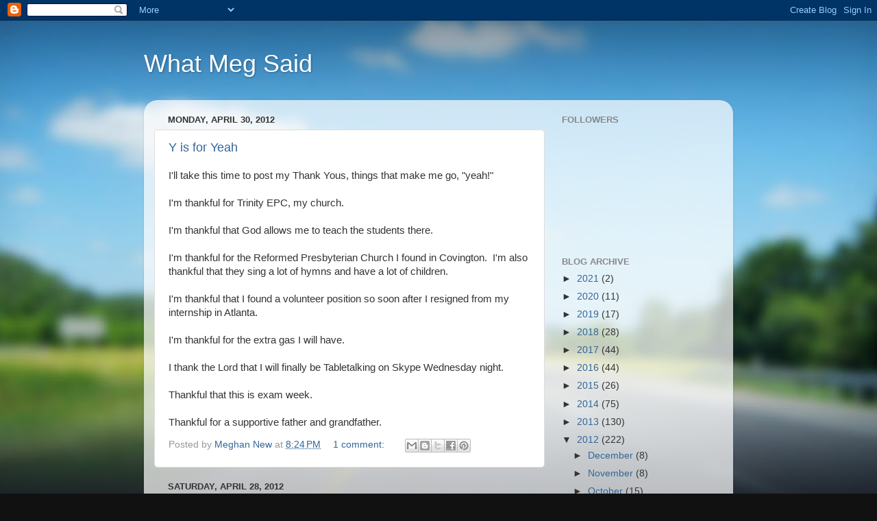

--- FILE ---
content_type: text/html; charset=UTF-8
request_url: https://whatmegsaid.blogspot.com/2012/04/
body_size: 24774
content:
<!DOCTYPE html>
<html class='v2' dir='ltr' lang='en'>
<head>
<link href='https://www.blogger.com/static/v1/widgets/335934321-css_bundle_v2.css' rel='stylesheet' type='text/css'/>
<meta content='width=1100' name='viewport'/>
<meta content='text/html; charset=UTF-8' http-equiv='Content-Type'/>
<meta content='blogger' name='generator'/>
<link href='https://whatmegsaid.blogspot.com/favicon.ico' rel='icon' type='image/x-icon'/>
<link href='http://whatmegsaid.blogspot.com/2012/04/' rel='canonical'/>
<link rel="alternate" type="application/atom+xml" title="What Meg Said - Atom" href="https://whatmegsaid.blogspot.com/feeds/posts/default" />
<link rel="alternate" type="application/rss+xml" title="What Meg Said - RSS" href="https://whatmegsaid.blogspot.com/feeds/posts/default?alt=rss" />
<link rel="service.post" type="application/atom+xml" title="What Meg Said - Atom" href="https://www.blogger.com/feeds/8731151242400840677/posts/default" />
<!--Can't find substitution for tag [blog.ieCssRetrofitLinks]-->
<meta content='http://whatmegsaid.blogspot.com/2012/04/' property='og:url'/>
<meta content='What Meg Said' property='og:title'/>
<meta content='' property='og:description'/>
<title>What Meg Said: April 2012</title>
<style id='page-skin-1' type='text/css'><!--
/*-----------------------------------------------
Blogger Template Style
Name:     Picture Window
Designer: Blogger
URL:      www.blogger.com
----------------------------------------------- */
/* Content
----------------------------------------------- */
body {
font: normal normal 15px Arial, Tahoma, Helvetica, FreeSans, sans-serif;
color: #333333;
background: #111111 url(//themes.googleusercontent.com/image?id=1OACCYOE0-eoTRTfsBuX1NMN9nz599ufI1Jh0CggPFA_sK80AGkIr8pLtYRpNUKPmwtEa) repeat-x fixed top center;
}
html body .region-inner {
min-width: 0;
max-width: 100%;
width: auto;
}
.content-outer {
font-size: 90%;
}
a:link {
text-decoration:none;
color: #336699;
}
a:visited {
text-decoration:none;
color: #6699cc;
}
a:hover {
text-decoration:underline;
color: #33aaff;
}
.content-outer {
background: transparent none repeat scroll top left;
-moz-border-radius: 0;
-webkit-border-radius: 0;
-goog-ms-border-radius: 0;
border-radius: 0;
-moz-box-shadow: 0 0 0 rgba(0, 0, 0, .15);
-webkit-box-shadow: 0 0 0 rgba(0, 0, 0, .15);
-goog-ms-box-shadow: 0 0 0 rgba(0, 0, 0, .15);
box-shadow: 0 0 0 rgba(0, 0, 0, .15);
margin: 20px auto;
}
.content-inner {
padding: 0;
}
/* Header
----------------------------------------------- */
.header-outer {
background: transparent none repeat-x scroll top left;
_background-image: none;
color: #ffffff;
-moz-border-radius: 0;
-webkit-border-radius: 0;
-goog-ms-border-radius: 0;
border-radius: 0;
}
.Header img, .Header #header-inner {
-moz-border-radius: 0;
-webkit-border-radius: 0;
-goog-ms-border-radius: 0;
border-radius: 0;
}
.header-inner .Header .titlewrapper,
.header-inner .Header .descriptionwrapper {
padding-left: 0;
padding-right: 0;
}
.Header h1 {
font: normal normal 36px Arial, Tahoma, Helvetica, FreeSans, sans-serif;
text-shadow: 1px 1px 3px rgba(0, 0, 0, 0.3);
}
.Header h1 a {
color: #ffffff;
}
.Header .description {
font-size: 130%;
}
/* Tabs
----------------------------------------------- */
.tabs-inner {
margin: .5em 20px 0;
padding: 0;
}
.tabs-inner .section {
margin: 0;
}
.tabs-inner .widget ul {
padding: 0;
background: transparent none repeat scroll bottom;
-moz-border-radius: 0;
-webkit-border-radius: 0;
-goog-ms-border-radius: 0;
border-radius: 0;
}
.tabs-inner .widget li {
border: none;
}
.tabs-inner .widget li a {
display: inline-block;
padding: .5em 1em;
margin-right: .25em;
color: #ffffff;
font: normal normal 15px Arial, Tahoma, Helvetica, FreeSans, sans-serif;
-moz-border-radius: 10px 10px 0 0;
-webkit-border-top-left-radius: 10px;
-webkit-border-top-right-radius: 10px;
-goog-ms-border-radius: 10px 10px 0 0;
border-radius: 10px 10px 0 0;
background: transparent url(https://resources.blogblog.com/blogblog/data/1kt/transparent/black50.png) repeat scroll top left;
border-right: 1px solid transparent;
}
.tabs-inner .widget li:first-child a {
padding-left: 1.25em;
-moz-border-radius-topleft: 10px;
-moz-border-radius-bottomleft: 0;
-webkit-border-top-left-radius: 10px;
-webkit-border-bottom-left-radius: 0;
-goog-ms-border-top-left-radius: 10px;
-goog-ms-border-bottom-left-radius: 0;
border-top-left-radius: 10px;
border-bottom-left-radius: 0;
}
.tabs-inner .widget li.selected a,
.tabs-inner .widget li a:hover {
position: relative;
z-index: 1;
background: transparent url(https://resources.blogblog.com/blogblog/data/1kt/transparent/white80.png) repeat scroll bottom;
color: #336699;
-moz-box-shadow: 0 0 3px rgba(0, 0, 0, .15);
-webkit-box-shadow: 0 0 3px rgba(0, 0, 0, .15);
-goog-ms-box-shadow: 0 0 3px rgba(0, 0, 0, .15);
box-shadow: 0 0 3px rgba(0, 0, 0, .15);
}
/* Headings
----------------------------------------------- */
h2 {
font: bold normal 13px Arial, Tahoma, Helvetica, FreeSans, sans-serif;
text-transform: uppercase;
color: #888888;
margin: .5em 0;
}
/* Main
----------------------------------------------- */
.main-outer {
background: transparent url(https://resources.blogblog.com/blogblog/data/1kt/transparent/white80.png) repeat scroll top left;
-moz-border-radius: 20px 20px 0 0;
-webkit-border-top-left-radius: 20px;
-webkit-border-top-right-radius: 20px;
-webkit-border-bottom-left-radius: 0;
-webkit-border-bottom-right-radius: 0;
-goog-ms-border-radius: 20px 20px 0 0;
border-radius: 20px 20px 0 0;
-moz-box-shadow: 0 1px 3px rgba(0, 0, 0, .15);
-webkit-box-shadow: 0 1px 3px rgba(0, 0, 0, .15);
-goog-ms-box-shadow: 0 1px 3px rgba(0, 0, 0, .15);
box-shadow: 0 1px 3px rgba(0, 0, 0, .15);
}
.main-inner {
padding: 15px 20px 20px;
}
.main-inner .column-center-inner {
padding: 0 0;
}
.main-inner .column-left-inner {
padding-left: 0;
}
.main-inner .column-right-inner {
padding-right: 0;
}
/* Posts
----------------------------------------------- */
h3.post-title {
margin: 0;
font: normal normal 18px Arial, Tahoma, Helvetica, FreeSans, sans-serif;
}
.comments h4 {
margin: 1em 0 0;
font: normal normal 18px Arial, Tahoma, Helvetica, FreeSans, sans-serif;
}
.date-header span {
color: #333333;
}
.post-outer {
background-color: #ffffff;
border: solid 1px #dddddd;
-moz-border-radius: 5px;
-webkit-border-radius: 5px;
border-radius: 5px;
-goog-ms-border-radius: 5px;
padding: 15px 20px;
margin: 0 -20px 20px;
}
.post-body {
line-height: 1.4;
font-size: 110%;
position: relative;
}
.post-header {
margin: 0 0 1.5em;
color: #999999;
line-height: 1.6;
}
.post-footer {
margin: .5em 0 0;
color: #999999;
line-height: 1.6;
}
#blog-pager {
font-size: 140%
}
#comments .comment-author {
padding-top: 1.5em;
border-top: dashed 1px #ccc;
border-top: dashed 1px rgba(128, 128, 128, .5);
background-position: 0 1.5em;
}
#comments .comment-author:first-child {
padding-top: 0;
border-top: none;
}
.avatar-image-container {
margin: .2em 0 0;
}
/* Comments
----------------------------------------------- */
.comments .comments-content .icon.blog-author {
background-repeat: no-repeat;
background-image: url([data-uri]);
}
.comments .comments-content .loadmore a {
border-top: 1px solid #33aaff;
border-bottom: 1px solid #33aaff;
}
.comments .continue {
border-top: 2px solid #33aaff;
}
/* Widgets
----------------------------------------------- */
.widget ul, .widget #ArchiveList ul.flat {
padding: 0;
list-style: none;
}
.widget ul li, .widget #ArchiveList ul.flat li {
border-top: dashed 1px #ccc;
border-top: dashed 1px rgba(128, 128, 128, .5);
}
.widget ul li:first-child, .widget #ArchiveList ul.flat li:first-child {
border-top: none;
}
.widget .post-body ul {
list-style: disc;
}
.widget .post-body ul li {
border: none;
}
/* Footer
----------------------------------------------- */
.footer-outer {
color:#cccccc;
background: transparent url(https://resources.blogblog.com/blogblog/data/1kt/transparent/black50.png) repeat scroll top left;
-moz-border-radius: 0 0 20px 20px;
-webkit-border-top-left-radius: 0;
-webkit-border-top-right-radius: 0;
-webkit-border-bottom-left-radius: 20px;
-webkit-border-bottom-right-radius: 20px;
-goog-ms-border-radius: 0 0 20px 20px;
border-radius: 0 0 20px 20px;
-moz-box-shadow: 0 1px 3px rgba(0, 0, 0, .15);
-webkit-box-shadow: 0 1px 3px rgba(0, 0, 0, .15);
-goog-ms-box-shadow: 0 1px 3px rgba(0, 0, 0, .15);
box-shadow: 0 1px 3px rgba(0, 0, 0, .15);
}
.footer-inner {
padding: 10px 20px 20px;
}
.footer-outer a {
color: #99ccee;
}
.footer-outer a:visited {
color: #77aaee;
}
.footer-outer a:hover {
color: #33aaff;
}
.footer-outer .widget h2 {
color: #aaaaaa;
}
/* Mobile
----------------------------------------------- */
html body.mobile {
height: auto;
}
html body.mobile {
min-height: 480px;
background-size: 100% auto;
}
.mobile .body-fauxcolumn-outer {
background: transparent none repeat scroll top left;
}
html .mobile .mobile-date-outer, html .mobile .blog-pager {
border-bottom: none;
background: transparent url(https://resources.blogblog.com/blogblog/data/1kt/transparent/white80.png) repeat scroll top left;
margin-bottom: 10px;
}
.mobile .date-outer {
background: transparent url(https://resources.blogblog.com/blogblog/data/1kt/transparent/white80.png) repeat scroll top left;
}
.mobile .header-outer, .mobile .main-outer,
.mobile .post-outer, .mobile .footer-outer {
-moz-border-radius: 0;
-webkit-border-radius: 0;
-goog-ms-border-radius: 0;
border-radius: 0;
}
.mobile .content-outer,
.mobile .main-outer,
.mobile .post-outer {
background: inherit;
border: none;
}
.mobile .content-outer {
font-size: 100%;
}
.mobile-link-button {
background-color: #336699;
}
.mobile-link-button a:link, .mobile-link-button a:visited {
color: #ffffff;
}
.mobile-index-contents {
color: #333333;
}
.mobile .tabs-inner .PageList .widget-content {
background: transparent url(https://resources.blogblog.com/blogblog/data/1kt/transparent/white80.png) repeat scroll bottom;
color: #336699;
}
.mobile .tabs-inner .PageList .widget-content .pagelist-arrow {
border-left: 1px solid transparent;
}

--></style>
<style id='template-skin-1' type='text/css'><!--
body {
min-width: 860px;
}
.content-outer, .content-fauxcolumn-outer, .region-inner {
min-width: 860px;
max-width: 860px;
_width: 860px;
}
.main-inner .columns {
padding-left: 0px;
padding-right: 260px;
}
.main-inner .fauxcolumn-center-outer {
left: 0px;
right: 260px;
/* IE6 does not respect left and right together */
_width: expression(this.parentNode.offsetWidth -
parseInt("0px") -
parseInt("260px") + 'px');
}
.main-inner .fauxcolumn-left-outer {
width: 0px;
}
.main-inner .fauxcolumn-right-outer {
width: 260px;
}
.main-inner .column-left-outer {
width: 0px;
right: 100%;
margin-left: -0px;
}
.main-inner .column-right-outer {
width: 260px;
margin-right: -260px;
}
#layout {
min-width: 0;
}
#layout .content-outer {
min-width: 0;
width: 800px;
}
#layout .region-inner {
min-width: 0;
width: auto;
}
body#layout div.add_widget {
padding: 8px;
}
body#layout div.add_widget a {
margin-left: 32px;
}
--></style>
<style>
    body {background-image:url(\/\/themes.googleusercontent.com\/image?id=1OACCYOE0-eoTRTfsBuX1NMN9nz599ufI1Jh0CggPFA_sK80AGkIr8pLtYRpNUKPmwtEa);}
    
@media (max-width: 200px) { body {background-image:url(\/\/themes.googleusercontent.com\/image?id=1OACCYOE0-eoTRTfsBuX1NMN9nz599ufI1Jh0CggPFA_sK80AGkIr8pLtYRpNUKPmwtEa&options=w200);}}
@media (max-width: 400px) and (min-width: 201px) { body {background-image:url(\/\/themes.googleusercontent.com\/image?id=1OACCYOE0-eoTRTfsBuX1NMN9nz599ufI1Jh0CggPFA_sK80AGkIr8pLtYRpNUKPmwtEa&options=w400);}}
@media (max-width: 800px) and (min-width: 401px) { body {background-image:url(\/\/themes.googleusercontent.com\/image?id=1OACCYOE0-eoTRTfsBuX1NMN9nz599ufI1Jh0CggPFA_sK80AGkIr8pLtYRpNUKPmwtEa&options=w800);}}
@media (max-width: 1200px) and (min-width: 801px) { body {background-image:url(\/\/themes.googleusercontent.com\/image?id=1OACCYOE0-eoTRTfsBuX1NMN9nz599ufI1Jh0CggPFA_sK80AGkIr8pLtYRpNUKPmwtEa&options=w1200);}}
/* Last tag covers anything over one higher than the previous max-size cap. */
@media (min-width: 1201px) { body {background-image:url(\/\/themes.googleusercontent.com\/image?id=1OACCYOE0-eoTRTfsBuX1NMN9nz599ufI1Jh0CggPFA_sK80AGkIr8pLtYRpNUKPmwtEa&options=w1600);}}
  </style>
<link href='https://www.blogger.com/dyn-css/authorization.css?targetBlogID=8731151242400840677&amp;zx=cbb3e76c-5fe3-42b0-8ba3-8f3e6542956f' media='none' onload='if(media!=&#39;all&#39;)media=&#39;all&#39;' rel='stylesheet'/><noscript><link href='https://www.blogger.com/dyn-css/authorization.css?targetBlogID=8731151242400840677&amp;zx=cbb3e76c-5fe3-42b0-8ba3-8f3e6542956f' rel='stylesheet'/></noscript>
<meta name='google-adsense-platform-account' content='ca-host-pub-1556223355139109'/>
<meta name='google-adsense-platform-domain' content='blogspot.com'/>

</head>
<body class='loading variant-open'>
<div class='navbar section' id='navbar' name='Navbar'><div class='widget Navbar' data-version='1' id='Navbar1'><script type="text/javascript">
    function setAttributeOnload(object, attribute, val) {
      if(window.addEventListener) {
        window.addEventListener('load',
          function(){ object[attribute] = val; }, false);
      } else {
        window.attachEvent('onload', function(){ object[attribute] = val; });
      }
    }
  </script>
<div id="navbar-iframe-container"></div>
<script type="text/javascript" src="https://apis.google.com/js/platform.js"></script>
<script type="text/javascript">
      gapi.load("gapi.iframes:gapi.iframes.style.bubble", function() {
        if (gapi.iframes && gapi.iframes.getContext) {
          gapi.iframes.getContext().openChild({
              url: 'https://www.blogger.com/navbar/8731151242400840677?origin\x3dhttps://whatmegsaid.blogspot.com',
              where: document.getElementById("navbar-iframe-container"),
              id: "navbar-iframe"
          });
        }
      });
    </script><script type="text/javascript">
(function() {
var script = document.createElement('script');
script.type = 'text/javascript';
script.src = '//pagead2.googlesyndication.com/pagead/js/google_top_exp.js';
var head = document.getElementsByTagName('head')[0];
if (head) {
head.appendChild(script);
}})();
</script>
</div></div>
<div class='body-fauxcolumns'>
<div class='fauxcolumn-outer body-fauxcolumn-outer'>
<div class='cap-top'>
<div class='cap-left'></div>
<div class='cap-right'></div>
</div>
<div class='fauxborder-left'>
<div class='fauxborder-right'></div>
<div class='fauxcolumn-inner'>
</div>
</div>
<div class='cap-bottom'>
<div class='cap-left'></div>
<div class='cap-right'></div>
</div>
</div>
</div>
<div class='content'>
<div class='content-fauxcolumns'>
<div class='fauxcolumn-outer content-fauxcolumn-outer'>
<div class='cap-top'>
<div class='cap-left'></div>
<div class='cap-right'></div>
</div>
<div class='fauxborder-left'>
<div class='fauxborder-right'></div>
<div class='fauxcolumn-inner'>
</div>
</div>
<div class='cap-bottom'>
<div class='cap-left'></div>
<div class='cap-right'></div>
</div>
</div>
</div>
<div class='content-outer'>
<div class='content-cap-top cap-top'>
<div class='cap-left'></div>
<div class='cap-right'></div>
</div>
<div class='fauxborder-left content-fauxborder-left'>
<div class='fauxborder-right content-fauxborder-right'></div>
<div class='content-inner'>
<header>
<div class='header-outer'>
<div class='header-cap-top cap-top'>
<div class='cap-left'></div>
<div class='cap-right'></div>
</div>
<div class='fauxborder-left header-fauxborder-left'>
<div class='fauxborder-right header-fauxborder-right'></div>
<div class='region-inner header-inner'>
<div class='header section' id='header' name='Header'><div class='widget Header' data-version='1' id='Header1'>
<div id='header-inner'>
<div class='titlewrapper'>
<h1 class='title'>
<a href='https://whatmegsaid.blogspot.com/'>
What Meg Said
</a>
</h1>
</div>
<div class='descriptionwrapper'>
<p class='description'><span>
</span></p>
</div>
</div>
</div></div>
</div>
</div>
<div class='header-cap-bottom cap-bottom'>
<div class='cap-left'></div>
<div class='cap-right'></div>
</div>
</div>
</header>
<div class='tabs-outer'>
<div class='tabs-cap-top cap-top'>
<div class='cap-left'></div>
<div class='cap-right'></div>
</div>
<div class='fauxborder-left tabs-fauxborder-left'>
<div class='fauxborder-right tabs-fauxborder-right'></div>
<div class='region-inner tabs-inner'>
<div class='tabs no-items section' id='crosscol' name='Cross-Column'></div>
<div class='tabs no-items section' id='crosscol-overflow' name='Cross-Column 2'></div>
</div>
</div>
<div class='tabs-cap-bottom cap-bottom'>
<div class='cap-left'></div>
<div class='cap-right'></div>
</div>
</div>
<div class='main-outer'>
<div class='main-cap-top cap-top'>
<div class='cap-left'></div>
<div class='cap-right'></div>
</div>
<div class='fauxborder-left main-fauxborder-left'>
<div class='fauxborder-right main-fauxborder-right'></div>
<div class='region-inner main-inner'>
<div class='columns fauxcolumns'>
<div class='fauxcolumn-outer fauxcolumn-center-outer'>
<div class='cap-top'>
<div class='cap-left'></div>
<div class='cap-right'></div>
</div>
<div class='fauxborder-left'>
<div class='fauxborder-right'></div>
<div class='fauxcolumn-inner'>
</div>
</div>
<div class='cap-bottom'>
<div class='cap-left'></div>
<div class='cap-right'></div>
</div>
</div>
<div class='fauxcolumn-outer fauxcolumn-left-outer'>
<div class='cap-top'>
<div class='cap-left'></div>
<div class='cap-right'></div>
</div>
<div class='fauxborder-left'>
<div class='fauxborder-right'></div>
<div class='fauxcolumn-inner'>
</div>
</div>
<div class='cap-bottom'>
<div class='cap-left'></div>
<div class='cap-right'></div>
</div>
</div>
<div class='fauxcolumn-outer fauxcolumn-right-outer'>
<div class='cap-top'>
<div class='cap-left'></div>
<div class='cap-right'></div>
</div>
<div class='fauxborder-left'>
<div class='fauxborder-right'></div>
<div class='fauxcolumn-inner'>
</div>
</div>
<div class='cap-bottom'>
<div class='cap-left'></div>
<div class='cap-right'></div>
</div>
</div>
<!-- corrects IE6 width calculation -->
<div class='columns-inner'>
<div class='column-center-outer'>
<div class='column-center-inner'>
<div class='main section' id='main' name='Main'><div class='widget Blog' data-version='1' id='Blog1'>
<div class='blog-posts hfeed'>

          <div class="date-outer">
        
<h2 class='date-header'><span>Monday, April 30, 2012</span></h2>

          <div class="date-posts">
        
<div class='post-outer'>
<div class='post hentry uncustomized-post-template' itemprop='blogPost' itemscope='itemscope' itemtype='http://schema.org/BlogPosting'>
<meta content='8731151242400840677' itemprop='blogId'/>
<meta content='1411329876172461916' itemprop='postId'/>
<a name='1411329876172461916'></a>
<h3 class='post-title entry-title' itemprop='name'>
<a href='https://whatmegsaid.blogspot.com/2012/04/y-is-for-yeah.html'>Y is for Yeah</a>
</h3>
<div class='post-header'>
<div class='post-header-line-1'></div>
</div>
<div class='post-body entry-content' id='post-body-1411329876172461916' itemprop='description articleBody'>
I'll take this time to post my Thank Yous, things that make me go, "yeah!"<br />
<br />
I'm thankful for Trinity EPC, my church.<br />
<br />
I'm thankful that God allows me to teach the students there.<br />
<br />
I'm thankful for the Reformed Presbyterian Church I found in Covington.&nbsp; I'm also thankful that they sing a lot of hymns and have a lot of children.<br />
<br />
I'm thankful that I found a volunteer position so soon after I resigned from my internship in Atlanta.<br />
<br />
I'm thankful for the extra gas I will have.<br />
<br />
I thank the Lord that I will finally be Tabletalking on Skype Wednesday night.<br />
<br />
Thankful that this is exam week.<br />
<br />
Thankful for a supportive father and grandfather.
<div style='clear: both;'></div>
</div>
<div class='post-footer'>
<div class='post-footer-line post-footer-line-1'>
<span class='post-author vcard'>
Posted by
<span class='fn' itemprop='author' itemscope='itemscope' itemtype='http://schema.org/Person'>
<meta content='https://www.blogger.com/profile/10831662232205100325' itemprop='url'/>
<a class='g-profile' href='https://www.blogger.com/profile/10831662232205100325' rel='author' title='author profile'>
<span itemprop='name'>Meghan New</span>
</a>
</span>
</span>
<span class='post-timestamp'>
at
<meta content='http://whatmegsaid.blogspot.com/2012/04/y-is-for-yeah.html' itemprop='url'/>
<a class='timestamp-link' href='https://whatmegsaid.blogspot.com/2012/04/y-is-for-yeah.html' rel='bookmark' title='permanent link'><abbr class='published' itemprop='datePublished' title='2012-04-30T20:24:00-04:00'>8:24&#8239;PM</abbr></a>
</span>
<span class='post-comment-link'>
<a class='comment-link' href='https://whatmegsaid.blogspot.com/2012/04/y-is-for-yeah.html#comment-form' onclick=''>
1 comment:
  </a>
</span>
<span class='post-icons'>
<span class='item-control blog-admin pid-2124587672'>
<a href='https://www.blogger.com/post-edit.g?blogID=8731151242400840677&postID=1411329876172461916&from=pencil' title='Edit Post'>
<img alt='' class='icon-action' height='18' src='https://resources.blogblog.com/img/icon18_edit_allbkg.gif' width='18'/>
</a>
</span>
</span>
<div class='post-share-buttons goog-inline-block'>
<a class='goog-inline-block share-button sb-email' href='https://www.blogger.com/share-post.g?blogID=8731151242400840677&postID=1411329876172461916&target=email' target='_blank' title='Email This'><span class='share-button-link-text'>Email This</span></a><a class='goog-inline-block share-button sb-blog' href='https://www.blogger.com/share-post.g?blogID=8731151242400840677&postID=1411329876172461916&target=blog' onclick='window.open(this.href, "_blank", "height=270,width=475"); return false;' target='_blank' title='BlogThis!'><span class='share-button-link-text'>BlogThis!</span></a><a class='goog-inline-block share-button sb-twitter' href='https://www.blogger.com/share-post.g?blogID=8731151242400840677&postID=1411329876172461916&target=twitter' target='_blank' title='Share to X'><span class='share-button-link-text'>Share to X</span></a><a class='goog-inline-block share-button sb-facebook' href='https://www.blogger.com/share-post.g?blogID=8731151242400840677&postID=1411329876172461916&target=facebook' onclick='window.open(this.href, "_blank", "height=430,width=640"); return false;' target='_blank' title='Share to Facebook'><span class='share-button-link-text'>Share to Facebook</span></a><a class='goog-inline-block share-button sb-pinterest' href='https://www.blogger.com/share-post.g?blogID=8731151242400840677&postID=1411329876172461916&target=pinterest' target='_blank' title='Share to Pinterest'><span class='share-button-link-text'>Share to Pinterest</span></a>
</div>
</div>
<div class='post-footer-line post-footer-line-2'>
<span class='post-labels'>
</span>
</div>
<div class='post-footer-line post-footer-line-3'>
<span class='post-location'>
</span>
</div>
</div>
</div>
</div>

          </div></div>
        

          <div class="date-outer">
        
<h2 class='date-header'><span>Saturday, April 28, 2012</span></h2>

          <div class="date-posts">
        
<div class='post-outer'>
<div class='post hentry uncustomized-post-template' itemprop='blogPost' itemscope='itemscope' itemtype='http://schema.org/BlogPosting'>
<meta content='8731151242400840677' itemprop='blogId'/>
<meta content='1437741005866092691' itemprop='postId'/>
<a name='1437741005866092691'></a>
<h3 class='post-title entry-title' itemprop='name'>
<a href='https://whatmegsaid.blogspot.com/2012/04/x-is-for-x-tra-w-is-for-women.html'>X is for X-tra W is for Women</a>
</h3>
<div class='post-header'>
<div class='post-header-line-1'></div>
</div>
<div class='post-body entry-content' id='post-body-1437741005866092691' itemprop='description articleBody'>
Yes, I'm cheating.&nbsp; But I'm not really in the contest in the first place.&nbsp; This comes from a conversation from an extremist.&nbsp; As you know, I'm not egalitarian anymore, but I still cling to the idea that women can be leaders in the church if not ordained pastors.&nbsp; I need something liberal to cling to.&nbsp; But seriously, Paul's words in 1 Timothy and 1 Corinthians give me the impression that if women are approved by godly men to teach, who are not feminists, who really are theological goldmines, and there is a man leading them, then they can serve as elders and deacons and teach Sunday School.<br />
<br />
So, I'm talking to this extreme Calvinist and mention that I'm a youth pastor.&nbsp; He asks, "pastor or leader?"&nbsp; I said, I'm a Christian education director and all my men are under 18, and there are only two of them.&nbsp; He was like, "Good, women can't be pastors."&nbsp; I didn't argue it.&nbsp; I changed the subject.&nbsp; But even those who agree that women should not be ordained can see that women can serve in many capacities in church.&nbsp; The PCA denom says they can be pastors, just nor ordained.&nbsp; John Piper says the only thing they can't be is ordained.&nbsp; The ARP denom lets them be deacons but not elders. <br />
<br />
And I know children's ministry is as important as pastoral ministry.&nbsp; It's an extension of it.&nbsp; I teach Bible lessons to kids during the pastor's sermon.&nbsp; But I'm not ordained, don't seek ordination, nor do I have an M. Div.&nbsp; I just have a seminary degree in Christian education and really remember when God called me to youth ministry.&nbsp; I wanted someone in it who wasn't in it for pizza parties and beach trips but really did teach theology.&nbsp; I knew I would do it right.<br />
<br />
So I'm female, I'm a youth pastor, and I'm totally fine with that.&nbsp; I'll be a paralegal soon, and if I ever get married and pregnant, my goal is to be a stay-at-home mom and if possible work online, perform the role God gave me as a woman. <br />
<br />
<br />
<div style='clear: both;'></div>
</div>
<div class='post-footer'>
<div class='post-footer-line post-footer-line-1'>
<span class='post-author vcard'>
Posted by
<span class='fn' itemprop='author' itemscope='itemscope' itemtype='http://schema.org/Person'>
<meta content='https://www.blogger.com/profile/10831662232205100325' itemprop='url'/>
<a class='g-profile' href='https://www.blogger.com/profile/10831662232205100325' rel='author' title='author profile'>
<span itemprop='name'>Meghan New</span>
</a>
</span>
</span>
<span class='post-timestamp'>
at
<meta content='http://whatmegsaid.blogspot.com/2012/04/x-is-for-x-tra-w-is-for-women.html' itemprop='url'/>
<a class='timestamp-link' href='https://whatmegsaid.blogspot.com/2012/04/x-is-for-x-tra-w-is-for-women.html' rel='bookmark' title='permanent link'><abbr class='published' itemprop='datePublished' title='2012-04-28T21:16:00-04:00'>9:16&#8239;PM</abbr></a>
</span>
<span class='post-comment-link'>
<a class='comment-link' href='https://whatmegsaid.blogspot.com/2012/04/x-is-for-x-tra-w-is-for-women.html#comment-form' onclick=''>
No comments:
  </a>
</span>
<span class='post-icons'>
<span class='item-control blog-admin pid-2124587672'>
<a href='https://www.blogger.com/post-edit.g?blogID=8731151242400840677&postID=1437741005866092691&from=pencil' title='Edit Post'>
<img alt='' class='icon-action' height='18' src='https://resources.blogblog.com/img/icon18_edit_allbkg.gif' width='18'/>
</a>
</span>
</span>
<div class='post-share-buttons goog-inline-block'>
<a class='goog-inline-block share-button sb-email' href='https://www.blogger.com/share-post.g?blogID=8731151242400840677&postID=1437741005866092691&target=email' target='_blank' title='Email This'><span class='share-button-link-text'>Email This</span></a><a class='goog-inline-block share-button sb-blog' href='https://www.blogger.com/share-post.g?blogID=8731151242400840677&postID=1437741005866092691&target=blog' onclick='window.open(this.href, "_blank", "height=270,width=475"); return false;' target='_blank' title='BlogThis!'><span class='share-button-link-text'>BlogThis!</span></a><a class='goog-inline-block share-button sb-twitter' href='https://www.blogger.com/share-post.g?blogID=8731151242400840677&postID=1437741005866092691&target=twitter' target='_blank' title='Share to X'><span class='share-button-link-text'>Share to X</span></a><a class='goog-inline-block share-button sb-facebook' href='https://www.blogger.com/share-post.g?blogID=8731151242400840677&postID=1437741005866092691&target=facebook' onclick='window.open(this.href, "_blank", "height=430,width=640"); return false;' target='_blank' title='Share to Facebook'><span class='share-button-link-text'>Share to Facebook</span></a><a class='goog-inline-block share-button sb-pinterest' href='https://www.blogger.com/share-post.g?blogID=8731151242400840677&postID=1437741005866092691&target=pinterest' target='_blank' title='Share to Pinterest'><span class='share-button-link-text'>Share to Pinterest</span></a>
</div>
</div>
<div class='post-footer-line post-footer-line-2'>
<span class='post-labels'>
</span>
</div>
<div class='post-footer-line post-footer-line-3'>
<span class='post-location'>
</span>
</div>
</div>
</div>
</div>

          </div></div>
        

          <div class="date-outer">
        
<h2 class='date-header'><span>Friday, April 27, 2012</span></h2>

          <div class="date-posts">
        
<div class='post-outer'>
<div class='post hentry uncustomized-post-template' itemprop='blogPost' itemscope='itemscope' itemtype='http://schema.org/BlogPosting'>
<meta content='8731151242400840677' itemprop='blogId'/>
<meta content='5049700960017678303' itemprop='postId'/>
<a name='5049700960017678303'></a>
<h3 class='post-title entry-title' itemprop='name'>
<a href='https://whatmegsaid.blogspot.com/2012/04/w-is-for-wake-up.html'>W is for Wake Up!</a>
</h3>
<div class='post-header'>
<div class='post-header-line-1'></div>
</div>
<div class='post-body entry-content' id='post-body-5049700960017678303' itemprop='description articleBody'>
In the past two weeks, I've posted on Facebook the phrase, "Wake up and go to sleep!"&nbsp; I got that line from the Three Stooges, which I have loved my whole life.&nbsp; And yes, I'm female.&nbsp;<br />
<br />
Then, Kevin DeYoung posts an <a href="http://thegospelcoalition.org/blogs/kevindeyoung/2012/04/26/stop-your-cheatin-ways/">article</a> about how all-nighter study sessions actually do not give you more intelligence.&nbsp; The lack of sleep makes you more tired.&nbsp; It's one of those articles that makes me at least glad I can budget my time for some sleep.<br />
<br />
Also I think of Paul saying to the Ephesians, "Wake up O sleeper, rise from the dead, and Christ will shine on you."&nbsp;
<div style='clear: both;'></div>
</div>
<div class='post-footer'>
<div class='post-footer-line post-footer-line-1'>
<span class='post-author vcard'>
Posted by
<span class='fn' itemprop='author' itemscope='itemscope' itemtype='http://schema.org/Person'>
<meta content='https://www.blogger.com/profile/10831662232205100325' itemprop='url'/>
<a class='g-profile' href='https://www.blogger.com/profile/10831662232205100325' rel='author' title='author profile'>
<span itemprop='name'>Meghan New</span>
</a>
</span>
</span>
<span class='post-timestamp'>
at
<meta content='http://whatmegsaid.blogspot.com/2012/04/w-is-for-wake-up.html' itemprop='url'/>
<a class='timestamp-link' href='https://whatmegsaid.blogspot.com/2012/04/w-is-for-wake-up.html' rel='bookmark' title='permanent link'><abbr class='published' itemprop='datePublished' title='2012-04-27T22:26:00-04:00'>10:26&#8239;PM</abbr></a>
</span>
<span class='post-comment-link'>
<a class='comment-link' href='https://whatmegsaid.blogspot.com/2012/04/w-is-for-wake-up.html#comment-form' onclick=''>
No comments:
  </a>
</span>
<span class='post-icons'>
<span class='item-control blog-admin pid-2124587672'>
<a href='https://www.blogger.com/post-edit.g?blogID=8731151242400840677&postID=5049700960017678303&from=pencil' title='Edit Post'>
<img alt='' class='icon-action' height='18' src='https://resources.blogblog.com/img/icon18_edit_allbkg.gif' width='18'/>
</a>
</span>
</span>
<div class='post-share-buttons goog-inline-block'>
<a class='goog-inline-block share-button sb-email' href='https://www.blogger.com/share-post.g?blogID=8731151242400840677&postID=5049700960017678303&target=email' target='_blank' title='Email This'><span class='share-button-link-text'>Email This</span></a><a class='goog-inline-block share-button sb-blog' href='https://www.blogger.com/share-post.g?blogID=8731151242400840677&postID=5049700960017678303&target=blog' onclick='window.open(this.href, "_blank", "height=270,width=475"); return false;' target='_blank' title='BlogThis!'><span class='share-button-link-text'>BlogThis!</span></a><a class='goog-inline-block share-button sb-twitter' href='https://www.blogger.com/share-post.g?blogID=8731151242400840677&postID=5049700960017678303&target=twitter' target='_blank' title='Share to X'><span class='share-button-link-text'>Share to X</span></a><a class='goog-inline-block share-button sb-facebook' href='https://www.blogger.com/share-post.g?blogID=8731151242400840677&postID=5049700960017678303&target=facebook' onclick='window.open(this.href, "_blank", "height=430,width=640"); return false;' target='_blank' title='Share to Facebook'><span class='share-button-link-text'>Share to Facebook</span></a><a class='goog-inline-block share-button sb-pinterest' href='https://www.blogger.com/share-post.g?blogID=8731151242400840677&postID=5049700960017678303&target=pinterest' target='_blank' title='Share to Pinterest'><span class='share-button-link-text'>Share to Pinterest</span></a>
</div>
</div>
<div class='post-footer-line post-footer-line-2'>
<span class='post-labels'>
</span>
</div>
<div class='post-footer-line post-footer-line-3'>
<span class='post-location'>
</span>
</div>
</div>
</div>
</div>
<div class='post-outer'>
<div class='post hentry uncustomized-post-template' itemprop='blogPost' itemscope='itemscope' itemtype='http://schema.org/BlogPosting'>
<meta content='8731151242400840677' itemprop='blogId'/>
<meta content='2852511182887859607' itemprop='postId'/>
<a name='2852511182887859607'></a>
<h3 class='post-title entry-title' itemprop='name'>
<a href='https://whatmegsaid.blogspot.com/2012/04/v-is-for-volunteer.html'>V is for Volunteer</a>
</h3>
<div class='post-header'>
<div class='post-header-line-1'></div>
</div>
<div class='post-body entry-content' id='post-body-2852511182887859607' itemprop='description articleBody'>
Yesterday, I just ended my Atlanta internship with that lawyer.&nbsp; It was a good internship in a nice part of Atlanta, but I'm just where I can't just drive two hours every day.&nbsp; Now, this will be one less hour.<br />
<br />
Week after next, I'm going to start volunteering with Project Renewal.&nbsp; They are advocates for victims of domestic violence.&nbsp; This is also a non-profit organization, and dad keeps telling me I need to find a paying job.<br />
<br />
I agree, but I've only had 5 months of experience, and a paying job will not happen at least until next year.&nbsp; He's forgetting that it will be pay enough to drive one less hour every week.&nbsp; Plus, I'm kind of excited about being involved with a charity that helps people and gets involved in legal matters.&nbsp; I feel like this is a great idea.<br />
<br />
And I went to college in Tennessee.&nbsp; I'm a UGA fan, but I still am forever a super volunteer.
<div style='clear: both;'></div>
</div>
<div class='post-footer'>
<div class='post-footer-line post-footer-line-1'>
<span class='post-author vcard'>
Posted by
<span class='fn' itemprop='author' itemscope='itemscope' itemtype='http://schema.org/Person'>
<meta content='https://www.blogger.com/profile/10831662232205100325' itemprop='url'/>
<a class='g-profile' href='https://www.blogger.com/profile/10831662232205100325' rel='author' title='author profile'>
<span itemprop='name'>Meghan New</span>
</a>
</span>
</span>
<span class='post-timestamp'>
at
<meta content='http://whatmegsaid.blogspot.com/2012/04/v-is-for-volunteer.html' itemprop='url'/>
<a class='timestamp-link' href='https://whatmegsaid.blogspot.com/2012/04/v-is-for-volunteer.html' rel='bookmark' title='permanent link'><abbr class='published' itemprop='datePublished' title='2012-04-27T07:48:00-04:00'>7:48&#8239;AM</abbr></a>
</span>
<span class='post-comment-link'>
<a class='comment-link' href='https://whatmegsaid.blogspot.com/2012/04/v-is-for-volunteer.html#comment-form' onclick=''>
No comments:
  </a>
</span>
<span class='post-icons'>
<span class='item-control blog-admin pid-2124587672'>
<a href='https://www.blogger.com/post-edit.g?blogID=8731151242400840677&postID=2852511182887859607&from=pencil' title='Edit Post'>
<img alt='' class='icon-action' height='18' src='https://resources.blogblog.com/img/icon18_edit_allbkg.gif' width='18'/>
</a>
</span>
</span>
<div class='post-share-buttons goog-inline-block'>
<a class='goog-inline-block share-button sb-email' href='https://www.blogger.com/share-post.g?blogID=8731151242400840677&postID=2852511182887859607&target=email' target='_blank' title='Email This'><span class='share-button-link-text'>Email This</span></a><a class='goog-inline-block share-button sb-blog' href='https://www.blogger.com/share-post.g?blogID=8731151242400840677&postID=2852511182887859607&target=blog' onclick='window.open(this.href, "_blank", "height=270,width=475"); return false;' target='_blank' title='BlogThis!'><span class='share-button-link-text'>BlogThis!</span></a><a class='goog-inline-block share-button sb-twitter' href='https://www.blogger.com/share-post.g?blogID=8731151242400840677&postID=2852511182887859607&target=twitter' target='_blank' title='Share to X'><span class='share-button-link-text'>Share to X</span></a><a class='goog-inline-block share-button sb-facebook' href='https://www.blogger.com/share-post.g?blogID=8731151242400840677&postID=2852511182887859607&target=facebook' onclick='window.open(this.href, "_blank", "height=430,width=640"); return false;' target='_blank' title='Share to Facebook'><span class='share-button-link-text'>Share to Facebook</span></a><a class='goog-inline-block share-button sb-pinterest' href='https://www.blogger.com/share-post.g?blogID=8731151242400840677&postID=2852511182887859607&target=pinterest' target='_blank' title='Share to Pinterest'><span class='share-button-link-text'>Share to Pinterest</span></a>
</div>
</div>
<div class='post-footer-line post-footer-line-2'>
<span class='post-labels'>
</span>
</div>
<div class='post-footer-line post-footer-line-3'>
<span class='post-location'>
</span>
</div>
</div>
</div>
</div>

          </div></div>
        

          <div class="date-outer">
        
<h2 class='date-header'><span>Wednesday, April 25, 2012</span></h2>

          <div class="date-posts">
        
<div class='post-outer'>
<div class='post hentry uncustomized-post-template' itemprop='blogPost' itemscope='itemscope' itemtype='http://schema.org/BlogPosting'>
<meta content='8731151242400840677' itemprop='blogId'/>
<meta content='474848177331001325' itemprop='postId'/>
<a name='474848177331001325'></a>
<h3 class='post-title entry-title' itemprop='name'>
<a href='https://whatmegsaid.blogspot.com/2012/04/u-is-for-uh-oh.html'>U is for Uh-oh</a>
</h3>
<div class='post-header'>
<div class='post-header-line-1'></div>
</div>
<div class='post-body entry-content' id='post-body-474848177331001325' itemprop='description articleBody'>
For the first time since 1999, or ever, I finally listened to the document <i>The Lost Kids of Rockdale County</i>.&nbsp; This PBS special hit the fan when I was a freshman in high school in Rockdale County at the time, and at that time, the super-perverted happenings were a fringe of the town's elite teenagers.&nbsp; <br />
<br />
I listened to these people who were teens in 1999 talking about their misadventures from 1996 when a syphilis epidemic struck the town's health department.&nbsp; These kids come from squeaky-clean upper middle class homes.&nbsp; They have everything they ever wanted, no boundaries, and parents who are never home.&nbsp; These kids are basically feral with nobody to talk to.&nbsp; When they get to puberty and are figuring out who they are, they run to the next best thing: their crazy peers who are also curious and starved for true love.&nbsp; These kids ranged from some parental involvement in life to no parental involvement in life to having everything on a silver platter, but still starved for love.<br />
<br />
On girl in the video did have an involved father.&nbsp; I'm not sure why she started participating in the orgies, but the trigger was when she lost her best friend.&nbsp; This is just proof that losing best friends in very traumatizing and true tragedy in growing up.&nbsp; This can be more painful than boy/girl relationships breaking up.&nbsp; I realize how easily this could have been me.&nbsp; In 1999, I was in the middle of a crumbling best friendship that occurred simply because my friend cared more about the band geek culture and I wanted to stay faithful to the Lord.&nbsp; I was very lonely throughout high school.&nbsp; Living in Conyers again, I'm still lonely, but I know the difference between me and the kids in the video.&nbsp; I had parents in my life.&nbsp; My mother and father always talked theology with me at the table, in the car, mom talked with me every night about God and life, and I don't think I'd even know as much Bible if it was not for my mother influencing me to start reading devotional books.&nbsp; I'd probably not be involved in youth ministry had my parents not been super-involved in my church life.&nbsp; So, although I have an ache from broken friendships and introverted loneliness that continued even into college, I still had the backbone of my parents and their teaching to hold me together. <br />
<br />
And I have friends now, although they are all in other states or really busy.&nbsp; I have one I see weekly, and I even have to work to make that one consistent, but even if I should lose them, I know that my heavenly Father will never leave me, nor forsake me, and by his grace I'm still a virgin, have stayed away from drugs, and only time will tell if I learn to depend on him alone for all my emotional needs.
<div style='clear: both;'></div>
</div>
<div class='post-footer'>
<div class='post-footer-line post-footer-line-1'>
<span class='post-author vcard'>
Posted by
<span class='fn' itemprop='author' itemscope='itemscope' itemtype='http://schema.org/Person'>
<meta content='https://www.blogger.com/profile/10831662232205100325' itemprop='url'/>
<a class='g-profile' href='https://www.blogger.com/profile/10831662232205100325' rel='author' title='author profile'>
<span itemprop='name'>Meghan New</span>
</a>
</span>
</span>
<span class='post-timestamp'>
at
<meta content='http://whatmegsaid.blogspot.com/2012/04/u-is-for-uh-oh.html' itemprop='url'/>
<a class='timestamp-link' href='https://whatmegsaid.blogspot.com/2012/04/u-is-for-uh-oh.html' rel='bookmark' title='permanent link'><abbr class='published' itemprop='datePublished' title='2012-04-25T15:23:00-04:00'>3:23&#8239;PM</abbr></a>
</span>
<span class='post-comment-link'>
<a class='comment-link' href='https://whatmegsaid.blogspot.com/2012/04/u-is-for-uh-oh.html#comment-form' onclick=''>
No comments:
  </a>
</span>
<span class='post-icons'>
<span class='item-control blog-admin pid-2124587672'>
<a href='https://www.blogger.com/post-edit.g?blogID=8731151242400840677&postID=474848177331001325&from=pencil' title='Edit Post'>
<img alt='' class='icon-action' height='18' src='https://resources.blogblog.com/img/icon18_edit_allbkg.gif' width='18'/>
</a>
</span>
</span>
<div class='post-share-buttons goog-inline-block'>
<a class='goog-inline-block share-button sb-email' href='https://www.blogger.com/share-post.g?blogID=8731151242400840677&postID=474848177331001325&target=email' target='_blank' title='Email This'><span class='share-button-link-text'>Email This</span></a><a class='goog-inline-block share-button sb-blog' href='https://www.blogger.com/share-post.g?blogID=8731151242400840677&postID=474848177331001325&target=blog' onclick='window.open(this.href, "_blank", "height=270,width=475"); return false;' target='_blank' title='BlogThis!'><span class='share-button-link-text'>BlogThis!</span></a><a class='goog-inline-block share-button sb-twitter' href='https://www.blogger.com/share-post.g?blogID=8731151242400840677&postID=474848177331001325&target=twitter' target='_blank' title='Share to X'><span class='share-button-link-text'>Share to X</span></a><a class='goog-inline-block share-button sb-facebook' href='https://www.blogger.com/share-post.g?blogID=8731151242400840677&postID=474848177331001325&target=facebook' onclick='window.open(this.href, "_blank", "height=430,width=640"); return false;' target='_blank' title='Share to Facebook'><span class='share-button-link-text'>Share to Facebook</span></a><a class='goog-inline-block share-button sb-pinterest' href='https://www.blogger.com/share-post.g?blogID=8731151242400840677&postID=474848177331001325&target=pinterest' target='_blank' title='Share to Pinterest'><span class='share-button-link-text'>Share to Pinterest</span></a>
</div>
</div>
<div class='post-footer-line post-footer-line-2'>
<span class='post-labels'>
</span>
</div>
<div class='post-footer-line post-footer-line-3'>
<span class='post-location'>
</span>
</div>
</div>
</div>
</div>
<div class='post-outer'>
<div class='post hentry uncustomized-post-template' itemprop='blogPost' itemscope='itemscope' itemtype='http://schema.org/BlogPosting'>
<meta content='8731151242400840677' itemprop='blogId'/>
<meta content='8928751381104151176' itemprop='postId'/>
<a name='8928751381104151176'></a>
<h3 class='post-title entry-title' itemprop='name'>
<a href='https://whatmegsaid.blogspot.com/2012/04/t-is-for-tabletalk.html'>T is for Tabletalk</a>
</h3>
<div class='post-header'>
<div class='post-header-line-1'></div>
</div>
<div class='post-body entry-content' id='post-body-8928751381104151176' itemprop='description articleBody'>
The other amazing resource besides Tim Challies is Ligonier Ministries.&nbsp; I have thoroughly enjoyed Tabletalk magazine this year as my daily devotional.&nbsp; I have another friend who recently subscribed and we resolved to talk Tabletalk once he gets the magazine.&nbsp; So exciting.&nbsp; So last Thursday, I made a video of how I would like to talk: Read the weekly article, comment on it, then pick highlights from the devotionals.&nbsp; I thoroughly enjoyed it but I still have no feedback.&nbsp; But soon I'll find other Tabletalkers.
<div style='clear: both;'></div>
</div>
<div class='post-footer'>
<div class='post-footer-line post-footer-line-1'>
<span class='post-author vcard'>
Posted by
<span class='fn' itemprop='author' itemscope='itemscope' itemtype='http://schema.org/Person'>
<meta content='https://www.blogger.com/profile/10831662232205100325' itemprop='url'/>
<a class='g-profile' href='https://www.blogger.com/profile/10831662232205100325' rel='author' title='author profile'>
<span itemprop='name'>Meghan New</span>
</a>
</span>
</span>
<span class='post-timestamp'>
at
<meta content='http://whatmegsaid.blogspot.com/2012/04/t-is-for-tabletalk.html' itemprop='url'/>
<a class='timestamp-link' href='https://whatmegsaid.blogspot.com/2012/04/t-is-for-tabletalk.html' rel='bookmark' title='permanent link'><abbr class='published' itemprop='datePublished' title='2012-04-25T13:00:00-04:00'>1:00&#8239;PM</abbr></a>
</span>
<span class='post-comment-link'>
<a class='comment-link' href='https://whatmegsaid.blogspot.com/2012/04/t-is-for-tabletalk.html#comment-form' onclick=''>
No comments:
  </a>
</span>
<span class='post-icons'>
<span class='item-control blog-admin pid-2124587672'>
<a href='https://www.blogger.com/post-edit.g?blogID=8731151242400840677&postID=8928751381104151176&from=pencil' title='Edit Post'>
<img alt='' class='icon-action' height='18' src='https://resources.blogblog.com/img/icon18_edit_allbkg.gif' width='18'/>
</a>
</span>
</span>
<div class='post-share-buttons goog-inline-block'>
<a class='goog-inline-block share-button sb-email' href='https://www.blogger.com/share-post.g?blogID=8731151242400840677&postID=8928751381104151176&target=email' target='_blank' title='Email This'><span class='share-button-link-text'>Email This</span></a><a class='goog-inline-block share-button sb-blog' href='https://www.blogger.com/share-post.g?blogID=8731151242400840677&postID=8928751381104151176&target=blog' onclick='window.open(this.href, "_blank", "height=270,width=475"); return false;' target='_blank' title='BlogThis!'><span class='share-button-link-text'>BlogThis!</span></a><a class='goog-inline-block share-button sb-twitter' href='https://www.blogger.com/share-post.g?blogID=8731151242400840677&postID=8928751381104151176&target=twitter' target='_blank' title='Share to X'><span class='share-button-link-text'>Share to X</span></a><a class='goog-inline-block share-button sb-facebook' href='https://www.blogger.com/share-post.g?blogID=8731151242400840677&postID=8928751381104151176&target=facebook' onclick='window.open(this.href, "_blank", "height=430,width=640"); return false;' target='_blank' title='Share to Facebook'><span class='share-button-link-text'>Share to Facebook</span></a><a class='goog-inline-block share-button sb-pinterest' href='https://www.blogger.com/share-post.g?blogID=8731151242400840677&postID=8928751381104151176&target=pinterest' target='_blank' title='Share to Pinterest'><span class='share-button-link-text'>Share to Pinterest</span></a>
</div>
</div>
<div class='post-footer-line post-footer-line-2'>
<span class='post-labels'>
</span>
</div>
<div class='post-footer-line post-footer-line-3'>
<span class='post-location'>
</span>
</div>
</div>
</div>
</div>

          </div></div>
        

          <div class="date-outer">
        
<h2 class='date-header'><span>Monday, April 23, 2012</span></h2>

          <div class="date-posts">
        
<div class='post-outer'>
<div class='post hentry uncustomized-post-template' itemprop='blogPost' itemscope='itemscope' itemtype='http://schema.org/BlogPosting'>
<meta content='http://2.gvt0.com/vi/uoXWIK1lfyo/0.jpg' itemprop='image_url'/>
<meta content='8731151242400840677' itemprop='blogId'/>
<meta content='4913000748702506224' itemprop='postId'/>
<a name='4913000748702506224'></a>
<h3 class='post-title entry-title' itemprop='name'>
<a href='https://whatmegsaid.blogspot.com/2012/04/s-is-for-switchfoot.html'>S is for Switchfoot</a>
</h3>
<div class='post-header'>
<div class='post-header-line-1'></div>
</div>
<div class='post-body entry-content' id='post-body-4913000748702506224' itemprop='description articleBody'>
I started blogging about all the songs by this band then stopped after Beautiful Letdown.&nbsp; I'm going to get back again.&nbsp; Just not today.&nbsp; I still love Switchfoot.&nbsp; I've loved them since I was 12, started hating them when they crossed over to secular radio, and then started liking them again when Oh! Gravity came out.&nbsp;<br />
<br />
I'm so glad I discovered Jon Foreman's solo songs.&nbsp; They're actually better than his Switchfoot stuff and are more openly Christian like the first three Switchfoot albums.&nbsp;<br />
<br />
<div class="separator" style="clear: both; text-align: center;">
<iframe allowfullscreen="allowfullscreen" frameborder="0" height="266" mozallowfullscreen="mozallowfullscreen" src="https://www.youtube.com/embed/uoXWIK1lfyo?feature=player_embedded" webkitallowfullscreen="webkitallowfullscreen" width="320"></iframe></div>
<br />
<div style='clear: both;'></div>
</div>
<div class='post-footer'>
<div class='post-footer-line post-footer-line-1'>
<span class='post-author vcard'>
Posted by
<span class='fn' itemprop='author' itemscope='itemscope' itemtype='http://schema.org/Person'>
<meta content='https://www.blogger.com/profile/10831662232205100325' itemprop='url'/>
<a class='g-profile' href='https://www.blogger.com/profile/10831662232205100325' rel='author' title='author profile'>
<span itemprop='name'>Meghan New</span>
</a>
</span>
</span>
<span class='post-timestamp'>
at
<meta content='http://whatmegsaid.blogspot.com/2012/04/s-is-for-switchfoot.html' itemprop='url'/>
<a class='timestamp-link' href='https://whatmegsaid.blogspot.com/2012/04/s-is-for-switchfoot.html' rel='bookmark' title='permanent link'><abbr class='published' itemprop='datePublished' title='2012-04-23T20:42:00-04:00'>8:42&#8239;PM</abbr></a>
</span>
<span class='post-comment-link'>
<a class='comment-link' href='https://whatmegsaid.blogspot.com/2012/04/s-is-for-switchfoot.html#comment-form' onclick=''>
No comments:
  </a>
</span>
<span class='post-icons'>
<span class='item-control blog-admin pid-2124587672'>
<a href='https://www.blogger.com/post-edit.g?blogID=8731151242400840677&postID=4913000748702506224&from=pencil' title='Edit Post'>
<img alt='' class='icon-action' height='18' src='https://resources.blogblog.com/img/icon18_edit_allbkg.gif' width='18'/>
</a>
</span>
</span>
<div class='post-share-buttons goog-inline-block'>
<a class='goog-inline-block share-button sb-email' href='https://www.blogger.com/share-post.g?blogID=8731151242400840677&postID=4913000748702506224&target=email' target='_blank' title='Email This'><span class='share-button-link-text'>Email This</span></a><a class='goog-inline-block share-button sb-blog' href='https://www.blogger.com/share-post.g?blogID=8731151242400840677&postID=4913000748702506224&target=blog' onclick='window.open(this.href, "_blank", "height=270,width=475"); return false;' target='_blank' title='BlogThis!'><span class='share-button-link-text'>BlogThis!</span></a><a class='goog-inline-block share-button sb-twitter' href='https://www.blogger.com/share-post.g?blogID=8731151242400840677&postID=4913000748702506224&target=twitter' target='_blank' title='Share to X'><span class='share-button-link-text'>Share to X</span></a><a class='goog-inline-block share-button sb-facebook' href='https://www.blogger.com/share-post.g?blogID=8731151242400840677&postID=4913000748702506224&target=facebook' onclick='window.open(this.href, "_blank", "height=430,width=640"); return false;' target='_blank' title='Share to Facebook'><span class='share-button-link-text'>Share to Facebook</span></a><a class='goog-inline-block share-button sb-pinterest' href='https://www.blogger.com/share-post.g?blogID=8731151242400840677&postID=4913000748702506224&target=pinterest' target='_blank' title='Share to Pinterest'><span class='share-button-link-text'>Share to Pinterest</span></a>
</div>
</div>
<div class='post-footer-line post-footer-line-2'>
<span class='post-labels'>
</span>
</div>
<div class='post-footer-line post-footer-line-3'>
<span class='post-location'>
</span>
</div>
</div>
</div>
</div>

          </div></div>
        

          <div class="date-outer">
        
<h2 class='date-header'><span>Saturday, April 21, 2012</span></h2>

          <div class="date-posts">
        
<div class='post-outer'>
<div class='post hentry uncustomized-post-template' itemprop='blogPost' itemscope='itemscope' itemtype='http://schema.org/BlogPosting'>
<meta content='8731151242400840677' itemprop='blogId'/>
<meta content='1936910325529691291' itemprop='postId'/>
<a name='1936910325529691291'></a>
<h3 class='post-title entry-title' itemprop='name'>
<a href='https://whatmegsaid.blogspot.com/2012/04/r-is-for-religion.html'>R is for Religion</a>
</h3>
<div class='post-header'>
<div class='post-header-line-1'></div>
</div>
<div class='post-body entry-content' id='post-body-1936910325529691291' itemprop='description articleBody'>
I've been thinking about that saying, "I hate religion but love Jesus."&nbsp; I used to say it a lot.&nbsp; Then, some guy took the cliche and made a popular YouTube video out of it.&nbsp; Then Challies and all the other commentators disagreed.&nbsp; I think I disagree now, too.&nbsp;<br />
<br />
Rituals and rules should not be the focus of our faith, but religion is simply how we relate to Jesus.&nbsp; To say you hate religion is like saying, "I love my husband, but I don't care for this marriage thing."&nbsp; You should love your bridegroom more than your marriage, but marriage is simply how you relate.&nbsp; Religion is not a bad thing.&nbsp; It's the means and not the end.
<div style='clear: both;'></div>
</div>
<div class='post-footer'>
<div class='post-footer-line post-footer-line-1'>
<span class='post-author vcard'>
Posted by
<span class='fn' itemprop='author' itemscope='itemscope' itemtype='http://schema.org/Person'>
<meta content='https://www.blogger.com/profile/10831662232205100325' itemprop='url'/>
<a class='g-profile' href='https://www.blogger.com/profile/10831662232205100325' rel='author' title='author profile'>
<span itemprop='name'>Meghan New</span>
</a>
</span>
</span>
<span class='post-timestamp'>
at
<meta content='http://whatmegsaid.blogspot.com/2012/04/r-is-for-religion.html' itemprop='url'/>
<a class='timestamp-link' href='https://whatmegsaid.blogspot.com/2012/04/r-is-for-religion.html' rel='bookmark' title='permanent link'><abbr class='published' itemprop='datePublished' title='2012-04-21T18:13:00-04:00'>6:13&#8239;PM</abbr></a>
</span>
<span class='post-comment-link'>
<a class='comment-link' href='https://whatmegsaid.blogspot.com/2012/04/r-is-for-religion.html#comment-form' onclick=''>
No comments:
  </a>
</span>
<span class='post-icons'>
<span class='item-control blog-admin pid-2124587672'>
<a href='https://www.blogger.com/post-edit.g?blogID=8731151242400840677&postID=1936910325529691291&from=pencil' title='Edit Post'>
<img alt='' class='icon-action' height='18' src='https://resources.blogblog.com/img/icon18_edit_allbkg.gif' width='18'/>
</a>
</span>
</span>
<div class='post-share-buttons goog-inline-block'>
<a class='goog-inline-block share-button sb-email' href='https://www.blogger.com/share-post.g?blogID=8731151242400840677&postID=1936910325529691291&target=email' target='_blank' title='Email This'><span class='share-button-link-text'>Email This</span></a><a class='goog-inline-block share-button sb-blog' href='https://www.blogger.com/share-post.g?blogID=8731151242400840677&postID=1936910325529691291&target=blog' onclick='window.open(this.href, "_blank", "height=270,width=475"); return false;' target='_blank' title='BlogThis!'><span class='share-button-link-text'>BlogThis!</span></a><a class='goog-inline-block share-button sb-twitter' href='https://www.blogger.com/share-post.g?blogID=8731151242400840677&postID=1936910325529691291&target=twitter' target='_blank' title='Share to X'><span class='share-button-link-text'>Share to X</span></a><a class='goog-inline-block share-button sb-facebook' href='https://www.blogger.com/share-post.g?blogID=8731151242400840677&postID=1936910325529691291&target=facebook' onclick='window.open(this.href, "_blank", "height=430,width=640"); return false;' target='_blank' title='Share to Facebook'><span class='share-button-link-text'>Share to Facebook</span></a><a class='goog-inline-block share-button sb-pinterest' href='https://www.blogger.com/share-post.g?blogID=8731151242400840677&postID=1936910325529691291&target=pinterest' target='_blank' title='Share to Pinterest'><span class='share-button-link-text'>Share to Pinterest</span></a>
</div>
</div>
<div class='post-footer-line post-footer-line-2'>
<span class='post-labels'>
</span>
</div>
<div class='post-footer-line post-footer-line-3'>
<span class='post-location'>
</span>
</div>
</div>
</div>
</div>

          </div></div>
        

          <div class="date-outer">
        
<h2 class='date-header'><span>Friday, April 20, 2012</span></h2>

          <div class="date-posts">
        
<div class='post-outer'>
<div class='post hentry uncustomized-post-template' itemprop='blogPost' itemscope='itemscope' itemtype='http://schema.org/BlogPosting'>
<meta content='http://0.gvt0.com/vi/-bsv-h4PjPA/0.jpg' itemprop='image_url'/>
<meta content='8731151242400840677' itemprop='blogId'/>
<meta content='491763247743816914' itemprop='postId'/>
<a name='491763247743816914'></a>
<h3 class='post-title entry-title' itemprop='name'>
<a href='https://whatmegsaid.blogspot.com/2012/04/ps-and-qs-penal-substitution-and.html'>Ps and Qs: Penal substitution and Qualities of God</a>
</h3>
<div class='post-header'>
<div class='post-header-line-1'></div>
</div>
<div class='post-body entry-content' id='post-body-491763247743816914' itemprop='description articleBody'>
I'm tabletalking again.<br />
<br />
<div class="separator" style="clear: both; text-align: center;">
<iframe allowfullscreen="allowfullscreen" frameborder="0" height="266" mozallowfullscreen="mozallowfullscreen" src="https://www.youtube.com/embed/-bsv-h4PjPA?feature=player_embedded" webkitallowfullscreen="webkitallowfullscreen" width="320"></iframe></div>
<br />
<div style='clear: both;'></div>
</div>
<div class='post-footer'>
<div class='post-footer-line post-footer-line-1'>
<span class='post-author vcard'>
Posted by
<span class='fn' itemprop='author' itemscope='itemscope' itemtype='http://schema.org/Person'>
<meta content='https://www.blogger.com/profile/10831662232205100325' itemprop='url'/>
<a class='g-profile' href='https://www.blogger.com/profile/10831662232205100325' rel='author' title='author profile'>
<span itemprop='name'>Meghan New</span>
</a>
</span>
</span>
<span class='post-timestamp'>
at
<meta content='http://whatmegsaid.blogspot.com/2012/04/ps-and-qs-penal-substitution-and.html' itemprop='url'/>
<a class='timestamp-link' href='https://whatmegsaid.blogspot.com/2012/04/ps-and-qs-penal-substitution-and.html' rel='bookmark' title='permanent link'><abbr class='published' itemprop='datePublished' title='2012-04-20T07:34:00-04:00'>7:34&#8239;AM</abbr></a>
</span>
<span class='post-comment-link'>
<a class='comment-link' href='https://whatmegsaid.blogspot.com/2012/04/ps-and-qs-penal-substitution-and.html#comment-form' onclick=''>
No comments:
  </a>
</span>
<span class='post-icons'>
<span class='item-control blog-admin pid-2124587672'>
<a href='https://www.blogger.com/post-edit.g?blogID=8731151242400840677&postID=491763247743816914&from=pencil' title='Edit Post'>
<img alt='' class='icon-action' height='18' src='https://resources.blogblog.com/img/icon18_edit_allbkg.gif' width='18'/>
</a>
</span>
</span>
<div class='post-share-buttons goog-inline-block'>
<a class='goog-inline-block share-button sb-email' href='https://www.blogger.com/share-post.g?blogID=8731151242400840677&postID=491763247743816914&target=email' target='_blank' title='Email This'><span class='share-button-link-text'>Email This</span></a><a class='goog-inline-block share-button sb-blog' href='https://www.blogger.com/share-post.g?blogID=8731151242400840677&postID=491763247743816914&target=blog' onclick='window.open(this.href, "_blank", "height=270,width=475"); return false;' target='_blank' title='BlogThis!'><span class='share-button-link-text'>BlogThis!</span></a><a class='goog-inline-block share-button sb-twitter' href='https://www.blogger.com/share-post.g?blogID=8731151242400840677&postID=491763247743816914&target=twitter' target='_blank' title='Share to X'><span class='share-button-link-text'>Share to X</span></a><a class='goog-inline-block share-button sb-facebook' href='https://www.blogger.com/share-post.g?blogID=8731151242400840677&postID=491763247743816914&target=facebook' onclick='window.open(this.href, "_blank", "height=430,width=640"); return false;' target='_blank' title='Share to Facebook'><span class='share-button-link-text'>Share to Facebook</span></a><a class='goog-inline-block share-button sb-pinterest' href='https://www.blogger.com/share-post.g?blogID=8731151242400840677&postID=491763247743816914&target=pinterest' target='_blank' title='Share to Pinterest'><span class='share-button-link-text'>Share to Pinterest</span></a>
</div>
</div>
<div class='post-footer-line post-footer-line-2'>
<span class='post-labels'>
</span>
</div>
<div class='post-footer-line post-footer-line-3'>
<span class='post-location'>
</span>
</div>
</div>
</div>
</div>

          </div></div>
        

          <div class="date-outer">
        
<h2 class='date-header'><span>Wednesday, April 18, 2012</span></h2>

          <div class="date-posts">
        
<div class='post-outer'>
<div class='post hentry uncustomized-post-template' itemprop='blogPost' itemscope='itemscope' itemtype='http://schema.org/BlogPosting'>
<meta content='8731151242400840677' itemprop='blogId'/>
<meta content='5450726793903022368' itemprop='postId'/>
<a name='5450726793903022368'></a>
<h3 class='post-title entry-title' itemprop='name'>
<a href='https://whatmegsaid.blogspot.com/2012/04/o-is-for-one-way-love.html'>O is for One-Way Love</a>
</h3>
<div class='post-header'>
<div class='post-header-line-1'></div>
</div>
<div class='post-body entry-content' id='post-body-5450726793903022368' itemprop='description articleBody'>
I read this <a href="http://thegospelcoalition.org/blogs/tullian/2012/03/06/one-way-love/">article </a>just now, and I finally got something to post for the letter O.&nbsp; Tullian is Billy Graham's grandson and reformed.&nbsp; Or at least John Piper let him speak at a conference.&nbsp; So he at least says he's reformed.<br />
<br />
I thought this was good because so many people love each other because of what they can get out of each other.&nbsp; There is no altruism, and I can't even fathom God being altruistic although he is.&nbsp; God is the only one who loves people for no reason and without expecting in return.<br />
<br />
Here is where Tullian gets lost though.&nbsp; Once God does love you by sending Jesus for your penal substitution, it creates a love in us that will return God's love, something that the unsaved will never know, at least not in a way that matters.&nbsp;<br />
<br />
However, this article is still good advice for me as I should love people just because I can.&nbsp; Even if they hate me one week, I still must actively love them.&nbsp; Not with fuzzy feelings in my heart or wishes of good will, but actively seek to do good to them.
<div style='clear: both;'></div>
</div>
<div class='post-footer'>
<div class='post-footer-line post-footer-line-1'>
<span class='post-author vcard'>
Posted by
<span class='fn' itemprop='author' itemscope='itemscope' itemtype='http://schema.org/Person'>
<meta content='https://www.blogger.com/profile/10831662232205100325' itemprop='url'/>
<a class='g-profile' href='https://www.blogger.com/profile/10831662232205100325' rel='author' title='author profile'>
<span itemprop='name'>Meghan New</span>
</a>
</span>
</span>
<span class='post-timestamp'>
at
<meta content='http://whatmegsaid.blogspot.com/2012/04/o-is-for-one-way-love.html' itemprop='url'/>
<a class='timestamp-link' href='https://whatmegsaid.blogspot.com/2012/04/o-is-for-one-way-love.html' rel='bookmark' title='permanent link'><abbr class='published' itemprop='datePublished' title='2012-04-18T21:43:00-04:00'>9:43&#8239;PM</abbr></a>
</span>
<span class='post-comment-link'>
<a class='comment-link' href='https://whatmegsaid.blogspot.com/2012/04/o-is-for-one-way-love.html#comment-form' onclick=''>
No comments:
  </a>
</span>
<span class='post-icons'>
<span class='item-control blog-admin pid-2124587672'>
<a href='https://www.blogger.com/post-edit.g?blogID=8731151242400840677&postID=5450726793903022368&from=pencil' title='Edit Post'>
<img alt='' class='icon-action' height='18' src='https://resources.blogblog.com/img/icon18_edit_allbkg.gif' width='18'/>
</a>
</span>
</span>
<div class='post-share-buttons goog-inline-block'>
<a class='goog-inline-block share-button sb-email' href='https://www.blogger.com/share-post.g?blogID=8731151242400840677&postID=5450726793903022368&target=email' target='_blank' title='Email This'><span class='share-button-link-text'>Email This</span></a><a class='goog-inline-block share-button sb-blog' href='https://www.blogger.com/share-post.g?blogID=8731151242400840677&postID=5450726793903022368&target=blog' onclick='window.open(this.href, "_blank", "height=270,width=475"); return false;' target='_blank' title='BlogThis!'><span class='share-button-link-text'>BlogThis!</span></a><a class='goog-inline-block share-button sb-twitter' href='https://www.blogger.com/share-post.g?blogID=8731151242400840677&postID=5450726793903022368&target=twitter' target='_blank' title='Share to X'><span class='share-button-link-text'>Share to X</span></a><a class='goog-inline-block share-button sb-facebook' href='https://www.blogger.com/share-post.g?blogID=8731151242400840677&postID=5450726793903022368&target=facebook' onclick='window.open(this.href, "_blank", "height=430,width=640"); return false;' target='_blank' title='Share to Facebook'><span class='share-button-link-text'>Share to Facebook</span></a><a class='goog-inline-block share-button sb-pinterest' href='https://www.blogger.com/share-post.g?blogID=8731151242400840677&postID=5450726793903022368&target=pinterest' target='_blank' title='Share to Pinterest'><span class='share-button-link-text'>Share to Pinterest</span></a>
</div>
</div>
<div class='post-footer-line post-footer-line-2'>
<span class='post-labels'>
</span>
</div>
<div class='post-footer-line post-footer-line-3'>
<span class='post-location'>
</span>
</div>
</div>
</div>
</div>

          </div></div>
        

          <div class="date-outer">
        
<h2 class='date-header'><span>Tuesday, April 17, 2012</span></h2>

          <div class="date-posts">
        
<div class='post-outer'>
<div class='post hentry uncustomized-post-template' itemprop='blogPost' itemscope='itemscope' itemtype='http://schema.org/BlogPosting'>
<meta content='8731151242400840677' itemprop='blogId'/>
<meta content='8523720283138283381' itemprop='postId'/>
<a name='8523720283138283381'></a>
<h3 class='post-title entry-title' itemprop='name'>
<a href='https://whatmegsaid.blogspot.com/2012/04/n-is-for-not-white.html'>N is for Not White</a>
</h3>
<div class='post-header'>
<div class='post-header-line-1'></div>
</div>
<div class='post-body entry-content' id='post-body-8523720283138283381' itemprop='description articleBody'>
This comes from two situations this week.&nbsp; The happier one is where my friend made me read aloud to her <i>Huckleberry Finn</i>.&nbsp; It's one of my favorite books.&nbsp; It's so non-racist in a still-racist mentality.&nbsp; So annoying however, is the use of the n-word.&nbsp; I know it was an okay word when Mark Twain lived, but it's like I read the word and I'm stabbed in the heart.<br />
<br />
Also, on facebook, I'm in a Calvinist discussion group.&nbsp; The question was, "Is interracial marriage a sin?"&nbsp; Why would anyone ask this?&nbsp; How do supposed Christians think that this is addressed in the Bible?&nbsp; The Bible is clear that from one man, God created all the people groups.&nbsp; Ergo, there is no such thing as race.&nbsp; We are all brown people and nobody is white.<br />
<br />
This prejudice just comes from the Darwin era when Christians rejected the Bible's teachings to be relevant, and people were sacrificed in the process for centuries to come.
<div style='clear: both;'></div>
</div>
<div class='post-footer'>
<div class='post-footer-line post-footer-line-1'>
<span class='post-author vcard'>
Posted by
<span class='fn' itemprop='author' itemscope='itemscope' itemtype='http://schema.org/Person'>
<meta content='https://www.blogger.com/profile/10831662232205100325' itemprop='url'/>
<a class='g-profile' href='https://www.blogger.com/profile/10831662232205100325' rel='author' title='author profile'>
<span itemprop='name'>Meghan New</span>
</a>
</span>
</span>
<span class='post-timestamp'>
at
<meta content='http://whatmegsaid.blogspot.com/2012/04/n-is-for-not-white.html' itemprop='url'/>
<a class='timestamp-link' href='https://whatmegsaid.blogspot.com/2012/04/n-is-for-not-white.html' rel='bookmark' title='permanent link'><abbr class='published' itemprop='datePublished' title='2012-04-17T17:54:00-04:00'>5:54&#8239;PM</abbr></a>
</span>
<span class='post-comment-link'>
<a class='comment-link' href='https://whatmegsaid.blogspot.com/2012/04/n-is-for-not-white.html#comment-form' onclick=''>
No comments:
  </a>
</span>
<span class='post-icons'>
<span class='item-control blog-admin pid-2124587672'>
<a href='https://www.blogger.com/post-edit.g?blogID=8731151242400840677&postID=8523720283138283381&from=pencil' title='Edit Post'>
<img alt='' class='icon-action' height='18' src='https://resources.blogblog.com/img/icon18_edit_allbkg.gif' width='18'/>
</a>
</span>
</span>
<div class='post-share-buttons goog-inline-block'>
<a class='goog-inline-block share-button sb-email' href='https://www.blogger.com/share-post.g?blogID=8731151242400840677&postID=8523720283138283381&target=email' target='_blank' title='Email This'><span class='share-button-link-text'>Email This</span></a><a class='goog-inline-block share-button sb-blog' href='https://www.blogger.com/share-post.g?blogID=8731151242400840677&postID=8523720283138283381&target=blog' onclick='window.open(this.href, "_blank", "height=270,width=475"); return false;' target='_blank' title='BlogThis!'><span class='share-button-link-text'>BlogThis!</span></a><a class='goog-inline-block share-button sb-twitter' href='https://www.blogger.com/share-post.g?blogID=8731151242400840677&postID=8523720283138283381&target=twitter' target='_blank' title='Share to X'><span class='share-button-link-text'>Share to X</span></a><a class='goog-inline-block share-button sb-facebook' href='https://www.blogger.com/share-post.g?blogID=8731151242400840677&postID=8523720283138283381&target=facebook' onclick='window.open(this.href, "_blank", "height=430,width=640"); return false;' target='_blank' title='Share to Facebook'><span class='share-button-link-text'>Share to Facebook</span></a><a class='goog-inline-block share-button sb-pinterest' href='https://www.blogger.com/share-post.g?blogID=8731151242400840677&postID=8523720283138283381&target=pinterest' target='_blank' title='Share to Pinterest'><span class='share-button-link-text'>Share to Pinterest</span></a>
</div>
</div>
<div class='post-footer-line post-footer-line-2'>
<span class='post-labels'>
</span>
</div>
<div class='post-footer-line post-footer-line-3'>
<span class='post-location'>
</span>
</div>
</div>
</div>
</div>

          </div></div>
        

          <div class="date-outer">
        
<h2 class='date-header'><span>Monday, April 16, 2012</span></h2>

          <div class="date-posts">
        
<div class='post-outer'>
<div class='post hentry uncustomized-post-template' itemprop='blogPost' itemscope='itemscope' itemtype='http://schema.org/BlogPosting'>
<meta content='https://encrypted-tbn1.google.com/images?q=tbn:ANd9GcTapXH39lw0te-7d8k6YEcpPgQJRE7-JJkWEdy7DBDQf-pQoLBj' itemprop='image_url'/>
<meta content='8731151242400840677' itemprop='blogId'/>
<meta content='5609671765628576520' itemprop='postId'/>
<a name='5609671765628576520'></a>
<h3 class='post-title entry-title' itemprop='name'>
<a href='https://whatmegsaid.blogspot.com/2012/04/m-is-for-monastery.html'>M is for Monastery</a>
</h3>
<div class='post-header'>
<div class='post-header-line-1'></div>
</div>
<div class='post-body entry-content' id='post-body-5609671765628576520' itemprop='description articleBody'>
Yep, I'm talking about the place in Conyers where I love to walk.&nbsp; I even love to meditate there.&nbsp; It's a place I go to and forget that I'm in Conyers.&nbsp; It's so peaceful and the Lord really does move there.&nbsp;<br />
<br />
I've seen the monks do vespers from time to time.&nbsp; Last time I even crawled into the nave and sang with them.&nbsp; The thing I really love about Catholics is their art and their meditation techniques.&nbsp; I do disagree that monastic living should be 24/7.&nbsp; It should be once a week.&nbsp; That's why God created the Sabbath.&nbsp; However, I do like that they allow the public to come and retreat, that there is always a place to go for free and just work on homework or read or pray.&nbsp; I'm so thankful for the monastery.<br />
<br />
<div class="separator" style="clear: both; text-align: center;"><a href="https://encrypted-tbn1.google.com/images?q=tbn:ANd9GcTapXH39lw0te-7d8k6YEcpPgQJRE7-JJkWEdy7DBDQf-pQoLBj" imageanchor="1" style="margin-left: 1em; margin-right: 1em;"><img border="0" src="https://encrypted-tbn1.google.com/images?q=tbn:ANd9GcTapXH39lw0te-7d8k6YEcpPgQJRE7-JJkWEdy7DBDQf-pQoLBj" /></a></div>
<div style='clear: both;'></div>
</div>
<div class='post-footer'>
<div class='post-footer-line post-footer-line-1'>
<span class='post-author vcard'>
Posted by
<span class='fn' itemprop='author' itemscope='itemscope' itemtype='http://schema.org/Person'>
<meta content='https://www.blogger.com/profile/10831662232205100325' itemprop='url'/>
<a class='g-profile' href='https://www.blogger.com/profile/10831662232205100325' rel='author' title='author profile'>
<span itemprop='name'>Meghan New</span>
</a>
</span>
</span>
<span class='post-timestamp'>
at
<meta content='http://whatmegsaid.blogspot.com/2012/04/m-is-for-monastery.html' itemprop='url'/>
<a class='timestamp-link' href='https://whatmegsaid.blogspot.com/2012/04/m-is-for-monastery.html' rel='bookmark' title='permanent link'><abbr class='published' itemprop='datePublished' title='2012-04-16T20:28:00-04:00'>8:28&#8239;PM</abbr></a>
</span>
<span class='post-comment-link'>
<a class='comment-link' href='https://whatmegsaid.blogspot.com/2012/04/m-is-for-monastery.html#comment-form' onclick=''>
No comments:
  </a>
</span>
<span class='post-icons'>
<span class='item-control blog-admin pid-2124587672'>
<a href='https://www.blogger.com/post-edit.g?blogID=8731151242400840677&postID=5609671765628576520&from=pencil' title='Edit Post'>
<img alt='' class='icon-action' height='18' src='https://resources.blogblog.com/img/icon18_edit_allbkg.gif' width='18'/>
</a>
</span>
</span>
<div class='post-share-buttons goog-inline-block'>
<a class='goog-inline-block share-button sb-email' href='https://www.blogger.com/share-post.g?blogID=8731151242400840677&postID=5609671765628576520&target=email' target='_blank' title='Email This'><span class='share-button-link-text'>Email This</span></a><a class='goog-inline-block share-button sb-blog' href='https://www.blogger.com/share-post.g?blogID=8731151242400840677&postID=5609671765628576520&target=blog' onclick='window.open(this.href, "_blank", "height=270,width=475"); return false;' target='_blank' title='BlogThis!'><span class='share-button-link-text'>BlogThis!</span></a><a class='goog-inline-block share-button sb-twitter' href='https://www.blogger.com/share-post.g?blogID=8731151242400840677&postID=5609671765628576520&target=twitter' target='_blank' title='Share to X'><span class='share-button-link-text'>Share to X</span></a><a class='goog-inline-block share-button sb-facebook' href='https://www.blogger.com/share-post.g?blogID=8731151242400840677&postID=5609671765628576520&target=facebook' onclick='window.open(this.href, "_blank", "height=430,width=640"); return false;' target='_blank' title='Share to Facebook'><span class='share-button-link-text'>Share to Facebook</span></a><a class='goog-inline-block share-button sb-pinterest' href='https://www.blogger.com/share-post.g?blogID=8731151242400840677&postID=5609671765628576520&target=pinterest' target='_blank' title='Share to Pinterest'><span class='share-button-link-text'>Share to Pinterest</span></a>
</div>
</div>
<div class='post-footer-line post-footer-line-2'>
<span class='post-labels'>
</span>
</div>
<div class='post-footer-line post-footer-line-3'>
<span class='post-location'>
</span>
</div>
</div>
</div>
</div>

          </div></div>
        

          <div class="date-outer">
        
<h2 class='date-header'><span>Saturday, April 14, 2012</span></h2>

          <div class="date-posts">
        
<div class='post-outer'>
<div class='post hentry uncustomized-post-template' itemprop='blogPost' itemscope='itemscope' itemtype='http://schema.org/BlogPosting'>
<meta content='8731151242400840677' itemprop='blogId'/>
<meta content='2145756301043808997' itemprop='postId'/>
<a name='2145756301043808997'></a>
<h3 class='post-title entry-title' itemprop='name'>
<a href='https://whatmegsaid.blogspot.com/2012/04/l-is-for-longing.html'>L is for Longing</a>
</h3>
<div class='post-header'>
<div class='post-header-line-1'></div>
</div>
<div class='post-body entry-content' id='post-body-2145756301043808997' itemprop='description articleBody'>
This is just from a week of missing old friends from old colleges and wanting to see them.&nbsp; This is also for the friends I see now but still want something more.&nbsp; I want to stay at Trinity EPC forever but I also want to move when I finish at Clayton.&nbsp; But I don't want to leave my youth group, and I'd have nowhere to go anyway.&nbsp; But for now, I'm more content than I've been in the past two years.&nbsp;<br />
<br />
It just goes to show you that this world will never give me anything that satisfies me more than God.&nbsp; God created nothing nor can there be anything more satisfying than him.&nbsp; And I won't be satisfied until Christ finally comes.&nbsp; But I still await what he has to bring me in the next year or two.
<div style='clear: both;'></div>
</div>
<div class='post-footer'>
<div class='post-footer-line post-footer-line-1'>
<span class='post-author vcard'>
Posted by
<span class='fn' itemprop='author' itemscope='itemscope' itemtype='http://schema.org/Person'>
<meta content='https://www.blogger.com/profile/10831662232205100325' itemprop='url'/>
<a class='g-profile' href='https://www.blogger.com/profile/10831662232205100325' rel='author' title='author profile'>
<span itemprop='name'>Meghan New</span>
</a>
</span>
</span>
<span class='post-timestamp'>
at
<meta content='http://whatmegsaid.blogspot.com/2012/04/l-is-for-longing.html' itemprop='url'/>
<a class='timestamp-link' href='https://whatmegsaid.blogspot.com/2012/04/l-is-for-longing.html' rel='bookmark' title='permanent link'><abbr class='published' itemprop='datePublished' title='2012-04-14T20:30:00-04:00'>8:30&#8239;PM</abbr></a>
</span>
<span class='post-comment-link'>
<a class='comment-link' href='https://whatmegsaid.blogspot.com/2012/04/l-is-for-longing.html#comment-form' onclick=''>
No comments:
  </a>
</span>
<span class='post-icons'>
<span class='item-control blog-admin pid-2124587672'>
<a href='https://www.blogger.com/post-edit.g?blogID=8731151242400840677&postID=2145756301043808997&from=pencil' title='Edit Post'>
<img alt='' class='icon-action' height='18' src='https://resources.blogblog.com/img/icon18_edit_allbkg.gif' width='18'/>
</a>
</span>
</span>
<div class='post-share-buttons goog-inline-block'>
<a class='goog-inline-block share-button sb-email' href='https://www.blogger.com/share-post.g?blogID=8731151242400840677&postID=2145756301043808997&target=email' target='_blank' title='Email This'><span class='share-button-link-text'>Email This</span></a><a class='goog-inline-block share-button sb-blog' href='https://www.blogger.com/share-post.g?blogID=8731151242400840677&postID=2145756301043808997&target=blog' onclick='window.open(this.href, "_blank", "height=270,width=475"); return false;' target='_blank' title='BlogThis!'><span class='share-button-link-text'>BlogThis!</span></a><a class='goog-inline-block share-button sb-twitter' href='https://www.blogger.com/share-post.g?blogID=8731151242400840677&postID=2145756301043808997&target=twitter' target='_blank' title='Share to X'><span class='share-button-link-text'>Share to X</span></a><a class='goog-inline-block share-button sb-facebook' href='https://www.blogger.com/share-post.g?blogID=8731151242400840677&postID=2145756301043808997&target=facebook' onclick='window.open(this.href, "_blank", "height=430,width=640"); return false;' target='_blank' title='Share to Facebook'><span class='share-button-link-text'>Share to Facebook</span></a><a class='goog-inline-block share-button sb-pinterest' href='https://www.blogger.com/share-post.g?blogID=8731151242400840677&postID=2145756301043808997&target=pinterest' target='_blank' title='Share to Pinterest'><span class='share-button-link-text'>Share to Pinterest</span></a>
</div>
</div>
<div class='post-footer-line post-footer-line-2'>
<span class='post-labels'>
</span>
</div>
<div class='post-footer-line post-footer-line-3'>
<span class='post-location'>
</span>
</div>
</div>
</div>
</div>

          </div></div>
        

          <div class="date-outer">
        
<h2 class='date-header'><span>Friday, April 13, 2012</span></h2>

          <div class="date-posts">
        
<div class='post-outer'>
<div class='post hentry uncustomized-post-template' itemprop='blogPost' itemscope='itemscope' itemtype='http://schema.org/BlogPosting'>
<meta content='https://i.ytimg.com/vi/e2lDqmnq2y0/hqdefault.jpg' itemprop='image_url'/>
<meta content='8731151242400840677' itemprop='blogId'/>
<meta content='656920244283262094' itemprop='postId'/>
<a name='656920244283262094'></a>
<h3 class='post-title entry-title' itemprop='name'>
<a href='https://whatmegsaid.blogspot.com/2012/04/k-is-for-kindness.html'>K is for Kindness</a>
</h3>
<div class='post-header'>
<div class='post-header-line-1'></div>
</div>
<div class='post-body entry-content' id='post-body-656920244283262094' itemprop='description articleBody'>
<iframe allowfullscreen="" frameborder="0" height="344" src="//www.youtube.com/embed/e2lDqmnq2y0?fs=1" width="459">I&amp;lt;br&amp;gt;</iframe>
<div style='clear: both;'></div>
</div>
<div class='post-footer'>
<div class='post-footer-line post-footer-line-1'>
<span class='post-author vcard'>
Posted by
<span class='fn' itemprop='author' itemscope='itemscope' itemtype='http://schema.org/Person'>
<meta content='https://www.blogger.com/profile/10831662232205100325' itemprop='url'/>
<a class='g-profile' href='https://www.blogger.com/profile/10831662232205100325' rel='author' title='author profile'>
<span itemprop='name'>Meghan New</span>
</a>
</span>
</span>
<span class='post-timestamp'>
at
<meta content='http://whatmegsaid.blogspot.com/2012/04/k-is-for-kindness.html' itemprop='url'/>
<a class='timestamp-link' href='https://whatmegsaid.blogspot.com/2012/04/k-is-for-kindness.html' rel='bookmark' title='permanent link'><abbr class='published' itemprop='datePublished' title='2012-04-13T20:20:00-04:00'>8:20&#8239;PM</abbr></a>
</span>
<span class='post-comment-link'>
<a class='comment-link' href='https://whatmegsaid.blogspot.com/2012/04/k-is-for-kindness.html#comment-form' onclick=''>
1 comment:
  </a>
</span>
<span class='post-icons'>
<span class='item-control blog-admin pid-2124587672'>
<a href='https://www.blogger.com/post-edit.g?blogID=8731151242400840677&postID=656920244283262094&from=pencil' title='Edit Post'>
<img alt='' class='icon-action' height='18' src='https://resources.blogblog.com/img/icon18_edit_allbkg.gif' width='18'/>
</a>
</span>
</span>
<div class='post-share-buttons goog-inline-block'>
<a class='goog-inline-block share-button sb-email' href='https://www.blogger.com/share-post.g?blogID=8731151242400840677&postID=656920244283262094&target=email' target='_blank' title='Email This'><span class='share-button-link-text'>Email This</span></a><a class='goog-inline-block share-button sb-blog' href='https://www.blogger.com/share-post.g?blogID=8731151242400840677&postID=656920244283262094&target=blog' onclick='window.open(this.href, "_blank", "height=270,width=475"); return false;' target='_blank' title='BlogThis!'><span class='share-button-link-text'>BlogThis!</span></a><a class='goog-inline-block share-button sb-twitter' href='https://www.blogger.com/share-post.g?blogID=8731151242400840677&postID=656920244283262094&target=twitter' target='_blank' title='Share to X'><span class='share-button-link-text'>Share to X</span></a><a class='goog-inline-block share-button sb-facebook' href='https://www.blogger.com/share-post.g?blogID=8731151242400840677&postID=656920244283262094&target=facebook' onclick='window.open(this.href, "_blank", "height=430,width=640"); return false;' target='_blank' title='Share to Facebook'><span class='share-button-link-text'>Share to Facebook</span></a><a class='goog-inline-block share-button sb-pinterest' href='https://www.blogger.com/share-post.g?blogID=8731151242400840677&postID=656920244283262094&target=pinterest' target='_blank' title='Share to Pinterest'><span class='share-button-link-text'>Share to Pinterest</span></a>
</div>
</div>
<div class='post-footer-line post-footer-line-2'>
<span class='post-labels'>
</span>
</div>
<div class='post-footer-line post-footer-line-3'>
<span class='post-location'>
</span>
</div>
</div>
</div>
</div>

          </div></div>
        

          <div class="date-outer">
        
<h2 class='date-header'><span>Thursday, April 12, 2012</span></h2>

          <div class="date-posts">
        
<div class='post-outer'>
<div class='post hentry uncustomized-post-template' itemprop='blogPost' itemscope='itemscope' itemtype='http://schema.org/BlogPosting'>
<meta content='8731151242400840677' itemprop='blogId'/>
<meta content='3625033077270615545' itemprop='postId'/>
<a name='3625033077270615545'></a>
<h3 class='post-title entry-title' itemprop='name'>
<a href='https://whatmegsaid.blogspot.com/2012/04/j-is-for-joy.html'>J is for Joy</a>
</h3>
<div class='post-header'>
<div class='post-header-line-1'></div>
</div>
<div class='post-body entry-content' id='post-body-3625033077270615545' itemprop='description articleBody'>
Every time I leave Shepherd's Staff on Thursday nights, I feel like praising the Lord.&nbsp; This week, Hope Community Fellowship, our neighbors-to-be, led the Bible study.&nbsp; There were more young people.&nbsp; There was lasagna and cheesecake.&nbsp; Some hipster guy led the devotion.<br />
<br />
And when I got there I mentioned to the other Megan that I can't figure out where to go to get a local internship so I don't have to keep driving to Atlanta.&nbsp; She gave me a brilliant idea that I hope to try out tomorrow.&nbsp; If it goes anywhere I'll elaborate.
<div style='clear: both;'></div>
</div>
<div class='post-footer'>
<div class='post-footer-line post-footer-line-1'>
<span class='post-author vcard'>
Posted by
<span class='fn' itemprop='author' itemscope='itemscope' itemtype='http://schema.org/Person'>
<meta content='https://www.blogger.com/profile/10831662232205100325' itemprop='url'/>
<a class='g-profile' href='https://www.blogger.com/profile/10831662232205100325' rel='author' title='author profile'>
<span itemprop='name'>Meghan New</span>
</a>
</span>
</span>
<span class='post-timestamp'>
at
<meta content='http://whatmegsaid.blogspot.com/2012/04/j-is-for-joy.html' itemprop='url'/>
<a class='timestamp-link' href='https://whatmegsaid.blogspot.com/2012/04/j-is-for-joy.html' rel='bookmark' title='permanent link'><abbr class='published' itemprop='datePublished' title='2012-04-12T22:09:00-04:00'>10:09&#8239;PM</abbr></a>
</span>
<span class='post-comment-link'>
<a class='comment-link' href='https://whatmegsaid.blogspot.com/2012/04/j-is-for-joy.html#comment-form' onclick=''>
No comments:
  </a>
</span>
<span class='post-icons'>
<span class='item-control blog-admin pid-2124587672'>
<a href='https://www.blogger.com/post-edit.g?blogID=8731151242400840677&postID=3625033077270615545&from=pencil' title='Edit Post'>
<img alt='' class='icon-action' height='18' src='https://resources.blogblog.com/img/icon18_edit_allbkg.gif' width='18'/>
</a>
</span>
</span>
<div class='post-share-buttons goog-inline-block'>
<a class='goog-inline-block share-button sb-email' href='https://www.blogger.com/share-post.g?blogID=8731151242400840677&postID=3625033077270615545&target=email' target='_blank' title='Email This'><span class='share-button-link-text'>Email This</span></a><a class='goog-inline-block share-button sb-blog' href='https://www.blogger.com/share-post.g?blogID=8731151242400840677&postID=3625033077270615545&target=blog' onclick='window.open(this.href, "_blank", "height=270,width=475"); return false;' target='_blank' title='BlogThis!'><span class='share-button-link-text'>BlogThis!</span></a><a class='goog-inline-block share-button sb-twitter' href='https://www.blogger.com/share-post.g?blogID=8731151242400840677&postID=3625033077270615545&target=twitter' target='_blank' title='Share to X'><span class='share-button-link-text'>Share to X</span></a><a class='goog-inline-block share-button sb-facebook' href='https://www.blogger.com/share-post.g?blogID=8731151242400840677&postID=3625033077270615545&target=facebook' onclick='window.open(this.href, "_blank", "height=430,width=640"); return false;' target='_blank' title='Share to Facebook'><span class='share-button-link-text'>Share to Facebook</span></a><a class='goog-inline-block share-button sb-pinterest' href='https://www.blogger.com/share-post.g?blogID=8731151242400840677&postID=3625033077270615545&target=pinterest' target='_blank' title='Share to Pinterest'><span class='share-button-link-text'>Share to Pinterest</span></a>
</div>
</div>
<div class='post-footer-line post-footer-line-2'>
<span class='post-labels'>
</span>
</div>
<div class='post-footer-line post-footer-line-3'>
<span class='post-location'>
</span>
</div>
</div>
</div>
</div>

          </div></div>
        

          <div class="date-outer">
        
<h2 class='date-header'><span>Wednesday, April 11, 2012</span></h2>

          <div class="date-posts">
        
<div class='post-outer'>
<div class='post hentry uncustomized-post-template' itemprop='blogPost' itemscope='itemscope' itemtype='http://schema.org/BlogPosting'>
<meta content='8731151242400840677' itemprop='blogId'/>
<meta content='7411915127438336470' itemprop='postId'/>
<a name='7411915127438336470'></a>
<h3 class='post-title entry-title' itemprop='name'>
<a href='https://whatmegsaid.blogspot.com/2012/04/i-is-for-india.html'>I is for India</a>
</h3>
<div class='post-header'>
<div class='post-header-line-1'></div>
</div>
<div class='post-body entry-content' id='post-body-7411915127438336470' itemprop='description articleBody'>
Another post inspired by <a href="http://www.challies.com/articles/gandhi-doesnt-like-us">Challies</a>.&nbsp; He wrote about Gandhi's line about how Gandhi likes Jesus, just not Christians because we are not like Jesus.&nbsp; Liberals love this line and even more naive believers.&nbsp; I'm glad I'm not alone in thinking that we need to stop using this phrase.<br />
<br />
I'll be the first to tell you, the church is full of hypocrites and I'm one of them.&nbsp; If you say you aren't a hypocrite, then you are even more hypocritical.&nbsp; Every Christian is a sinner, and every Christian is going to do something that embarrasses Christ, who's name we carry.&nbsp; That doesn't make it alright.&nbsp; That's just the way it is.<br />
<br />
Equally, Gandhi must have had some kind of ego to believe that he was above this problem.&nbsp; Has he never lied or used anybody?&nbsp; Has he never gone against what he believed?&nbsp; Gandhi lived under the delusion that all men had something good in them and that Jesus was just another man.&nbsp; Nobody was ever kind enough to tell him that we are woefully sinful and have no hope outside of Jesus who must wash our sins for us to even want to follow his teachings.&nbsp; But either way, please stop quoting him.&nbsp; I love Jesus, therefore, how dare I not live his Christians who he died to save?
<div style='clear: both;'></div>
</div>
<div class='post-footer'>
<div class='post-footer-line post-footer-line-1'>
<span class='post-author vcard'>
Posted by
<span class='fn' itemprop='author' itemscope='itemscope' itemtype='http://schema.org/Person'>
<meta content='https://www.blogger.com/profile/10831662232205100325' itemprop='url'/>
<a class='g-profile' href='https://www.blogger.com/profile/10831662232205100325' rel='author' title='author profile'>
<span itemprop='name'>Meghan New</span>
</a>
</span>
</span>
<span class='post-timestamp'>
at
<meta content='http://whatmegsaid.blogspot.com/2012/04/i-is-for-india.html' itemprop='url'/>
<a class='timestamp-link' href='https://whatmegsaid.blogspot.com/2012/04/i-is-for-india.html' rel='bookmark' title='permanent link'><abbr class='published' itemprop='datePublished' title='2012-04-11T14:03:00-04:00'>2:03&#8239;PM</abbr></a>
</span>
<span class='post-comment-link'>
<a class='comment-link' href='https://whatmegsaid.blogspot.com/2012/04/i-is-for-india.html#comment-form' onclick=''>
No comments:
  </a>
</span>
<span class='post-icons'>
<span class='item-control blog-admin pid-2124587672'>
<a href='https://www.blogger.com/post-edit.g?blogID=8731151242400840677&postID=7411915127438336470&from=pencil' title='Edit Post'>
<img alt='' class='icon-action' height='18' src='https://resources.blogblog.com/img/icon18_edit_allbkg.gif' width='18'/>
</a>
</span>
</span>
<div class='post-share-buttons goog-inline-block'>
<a class='goog-inline-block share-button sb-email' href='https://www.blogger.com/share-post.g?blogID=8731151242400840677&postID=7411915127438336470&target=email' target='_blank' title='Email This'><span class='share-button-link-text'>Email This</span></a><a class='goog-inline-block share-button sb-blog' href='https://www.blogger.com/share-post.g?blogID=8731151242400840677&postID=7411915127438336470&target=blog' onclick='window.open(this.href, "_blank", "height=270,width=475"); return false;' target='_blank' title='BlogThis!'><span class='share-button-link-text'>BlogThis!</span></a><a class='goog-inline-block share-button sb-twitter' href='https://www.blogger.com/share-post.g?blogID=8731151242400840677&postID=7411915127438336470&target=twitter' target='_blank' title='Share to X'><span class='share-button-link-text'>Share to X</span></a><a class='goog-inline-block share-button sb-facebook' href='https://www.blogger.com/share-post.g?blogID=8731151242400840677&postID=7411915127438336470&target=facebook' onclick='window.open(this.href, "_blank", "height=430,width=640"); return false;' target='_blank' title='Share to Facebook'><span class='share-button-link-text'>Share to Facebook</span></a><a class='goog-inline-block share-button sb-pinterest' href='https://www.blogger.com/share-post.g?blogID=8731151242400840677&postID=7411915127438336470&target=pinterest' target='_blank' title='Share to Pinterest'><span class='share-button-link-text'>Share to Pinterest</span></a>
</div>
</div>
<div class='post-footer-line post-footer-line-2'>
<span class='post-labels'>
</span>
</div>
<div class='post-footer-line post-footer-line-3'>
<span class='post-location'>
</span>
</div>
</div>
</div>
</div>

          </div></div>
        

          <div class="date-outer">
        
<h2 class='date-header'><span>Tuesday, April 10, 2012</span></h2>

          <div class="date-posts">
        
<div class='post-outer'>
<div class='post hentry uncustomized-post-template' itemprop='blogPost' itemscope='itemscope' itemtype='http://schema.org/BlogPosting'>
<meta content='8731151242400840677' itemprop='blogId'/>
<meta content='6859781308841653912' itemprop='postId'/>
<a name='6859781308841653912'></a>
<h3 class='post-title entry-title' itemprop='name'>
<a href='https://whatmegsaid.blogspot.com/2012/04/h-is-for-heresies.html'>H is for Heresies</a>
</h3>
<div class='post-header'>
<div class='post-header-line-1'></div>
</div>
<div class='post-body entry-content' id='post-body-6859781308841653912' itemprop='description articleBody'>
Yep, my favorite topic.&nbsp; I love polemicism.&nbsp; This one started as I was reading this book by Larry Crabb called "Connections."&nbsp; It's a must read.&nbsp; It's about how ministers can connect with people on deeper levels than just hi-how-are-you, or try to understand the person without trying to have the right answers.&nbsp; I might have to read this book a few times.<br />
<br />
I was sitting next to my friend who said, "That kind of looks like Dale Carnegie's <i>How to Win Friends and Influence People</i>."&nbsp; Then I started running my mouth about how I have that book but couldn't finish it because it was so positive and I need Jesus.&nbsp; Then I started talking about Joel Osteen.&nbsp; Then I started talking about Oprah.<br />
<br />
If you can say you have no problem with Oprah then you have to do some soul checking.&nbsp; She is like the number one New Age guru these days.&nbsp; Turns out that Osteen is teaming up with her.&nbsp; But this is why you need people like me who will find a booger in every bush.&nbsp; If you tolerate small heresies, then you won't notice the big ones when Oprah shows up.&nbsp; You'll be totally blinded by the blatant blasphemies of Rob Bell that should be obvious.&nbsp; This is why we need picky polemicists like me.&nbsp;
<div style='clear: both;'></div>
</div>
<div class='post-footer'>
<div class='post-footer-line post-footer-line-1'>
<span class='post-author vcard'>
Posted by
<span class='fn' itemprop='author' itemscope='itemscope' itemtype='http://schema.org/Person'>
<meta content='https://www.blogger.com/profile/10831662232205100325' itemprop='url'/>
<a class='g-profile' href='https://www.blogger.com/profile/10831662232205100325' rel='author' title='author profile'>
<span itemprop='name'>Meghan New</span>
</a>
</span>
</span>
<span class='post-timestamp'>
at
<meta content='http://whatmegsaid.blogspot.com/2012/04/h-is-for-heresies.html' itemprop='url'/>
<a class='timestamp-link' href='https://whatmegsaid.blogspot.com/2012/04/h-is-for-heresies.html' rel='bookmark' title='permanent link'><abbr class='published' itemprop='datePublished' title='2012-04-10T21:42:00-04:00'>9:42&#8239;PM</abbr></a>
</span>
<span class='post-comment-link'>
<a class='comment-link' href='https://whatmegsaid.blogspot.com/2012/04/h-is-for-heresies.html#comment-form' onclick=''>
No comments:
  </a>
</span>
<span class='post-icons'>
<span class='item-control blog-admin pid-2124587672'>
<a href='https://www.blogger.com/post-edit.g?blogID=8731151242400840677&postID=6859781308841653912&from=pencil' title='Edit Post'>
<img alt='' class='icon-action' height='18' src='https://resources.blogblog.com/img/icon18_edit_allbkg.gif' width='18'/>
</a>
</span>
</span>
<div class='post-share-buttons goog-inline-block'>
<a class='goog-inline-block share-button sb-email' href='https://www.blogger.com/share-post.g?blogID=8731151242400840677&postID=6859781308841653912&target=email' target='_blank' title='Email This'><span class='share-button-link-text'>Email This</span></a><a class='goog-inline-block share-button sb-blog' href='https://www.blogger.com/share-post.g?blogID=8731151242400840677&postID=6859781308841653912&target=blog' onclick='window.open(this.href, "_blank", "height=270,width=475"); return false;' target='_blank' title='BlogThis!'><span class='share-button-link-text'>BlogThis!</span></a><a class='goog-inline-block share-button sb-twitter' href='https://www.blogger.com/share-post.g?blogID=8731151242400840677&postID=6859781308841653912&target=twitter' target='_blank' title='Share to X'><span class='share-button-link-text'>Share to X</span></a><a class='goog-inline-block share-button sb-facebook' href='https://www.blogger.com/share-post.g?blogID=8731151242400840677&postID=6859781308841653912&target=facebook' onclick='window.open(this.href, "_blank", "height=430,width=640"); return false;' target='_blank' title='Share to Facebook'><span class='share-button-link-text'>Share to Facebook</span></a><a class='goog-inline-block share-button sb-pinterest' href='https://www.blogger.com/share-post.g?blogID=8731151242400840677&postID=6859781308841653912&target=pinterest' target='_blank' title='Share to Pinterest'><span class='share-button-link-text'>Share to Pinterest</span></a>
</div>
</div>
<div class='post-footer-line post-footer-line-2'>
<span class='post-labels'>
</span>
</div>
<div class='post-footer-line post-footer-line-3'>
<span class='post-location'>
</span>
</div>
</div>
</div>
</div>

          </div></div>
        

          <div class="date-outer">
        
<h2 class='date-header'><span>Monday, April 9, 2012</span></h2>

          <div class="date-posts">
        
<div class='post-outer'>
<div class='post hentry uncustomized-post-template' itemprop='blogPost' itemscope='itemscope' itemtype='http://schema.org/BlogPosting'>
<meta content='8731151242400840677' itemprop='blogId'/>
<meta content='5920333538615511744' itemprop='postId'/>
<a name='5920333538615511744'></a>
<h3 class='post-title entry-title' itemprop='name'>
<a href='https://whatmegsaid.blogspot.com/2012/04/g-is-for-golden-calf.html'>G is for Golden Calf</a>
</h3>
<div class='post-header'>
<div class='post-header-line-1'></div>
</div>
<div class='post-body entry-content' id='post-body-5920333538615511744' itemprop='description articleBody'>
Now that Lent is over, I'm still very much aware of the idols in my life.&nbsp; All denominations suffer from bowing to some graven image, some more obviously, but we all worship something without realizing it.&nbsp; I think the Presbyterians worship their theology as much as God.&nbsp; We idolize saints like Calvin, Luther, Augustine, and all of these guys would be appalled at such hero worship as they loved Christ so much.&nbsp;<br />
<br />
But like Calvin said, our hearts are idol factories, and even redeemed people struggle with idolatry as we cannot see God and are often starved for love in this technological society.<br />
<br />
The solution: never go a day without reading Scripture or praying that God will captivate your heart in such a way that you desire no one else more.&nbsp; Realize how great and omnipotent our God is, how he is the only one who created, the only one who sustains, the only one who can save us and not we or any action we can do.&nbsp; Christ has already paid for our sins; we won't have to pay for any subsequent sins via rituals.
<div style='clear: both;'></div>
</div>
<div class='post-footer'>
<div class='post-footer-line post-footer-line-1'>
<span class='post-author vcard'>
Posted by
<span class='fn' itemprop='author' itemscope='itemscope' itemtype='http://schema.org/Person'>
<meta content='https://www.blogger.com/profile/10831662232205100325' itemprop='url'/>
<a class='g-profile' href='https://www.blogger.com/profile/10831662232205100325' rel='author' title='author profile'>
<span itemprop='name'>Meghan New</span>
</a>
</span>
</span>
<span class='post-timestamp'>
at
<meta content='http://whatmegsaid.blogspot.com/2012/04/g-is-for-golden-calf.html' itemprop='url'/>
<a class='timestamp-link' href='https://whatmegsaid.blogspot.com/2012/04/g-is-for-golden-calf.html' rel='bookmark' title='permanent link'><abbr class='published' itemprop='datePublished' title='2012-04-09T14:46:00-04:00'>2:46&#8239;PM</abbr></a>
</span>
<span class='post-comment-link'>
<a class='comment-link' href='https://whatmegsaid.blogspot.com/2012/04/g-is-for-golden-calf.html#comment-form' onclick=''>
No comments:
  </a>
</span>
<span class='post-icons'>
<span class='item-control blog-admin pid-2124587672'>
<a href='https://www.blogger.com/post-edit.g?blogID=8731151242400840677&postID=5920333538615511744&from=pencil' title='Edit Post'>
<img alt='' class='icon-action' height='18' src='https://resources.blogblog.com/img/icon18_edit_allbkg.gif' width='18'/>
</a>
</span>
</span>
<div class='post-share-buttons goog-inline-block'>
<a class='goog-inline-block share-button sb-email' href='https://www.blogger.com/share-post.g?blogID=8731151242400840677&postID=5920333538615511744&target=email' target='_blank' title='Email This'><span class='share-button-link-text'>Email This</span></a><a class='goog-inline-block share-button sb-blog' href='https://www.blogger.com/share-post.g?blogID=8731151242400840677&postID=5920333538615511744&target=blog' onclick='window.open(this.href, "_blank", "height=270,width=475"); return false;' target='_blank' title='BlogThis!'><span class='share-button-link-text'>BlogThis!</span></a><a class='goog-inline-block share-button sb-twitter' href='https://www.blogger.com/share-post.g?blogID=8731151242400840677&postID=5920333538615511744&target=twitter' target='_blank' title='Share to X'><span class='share-button-link-text'>Share to X</span></a><a class='goog-inline-block share-button sb-facebook' href='https://www.blogger.com/share-post.g?blogID=8731151242400840677&postID=5920333538615511744&target=facebook' onclick='window.open(this.href, "_blank", "height=430,width=640"); return false;' target='_blank' title='Share to Facebook'><span class='share-button-link-text'>Share to Facebook</span></a><a class='goog-inline-block share-button sb-pinterest' href='https://www.blogger.com/share-post.g?blogID=8731151242400840677&postID=5920333538615511744&target=pinterest' target='_blank' title='Share to Pinterest'><span class='share-button-link-text'>Share to Pinterest</span></a>
</div>
</div>
<div class='post-footer-line post-footer-line-2'>
<span class='post-labels'>
</span>
</div>
<div class='post-footer-line post-footer-line-3'>
<span class='post-location'>
</span>
</div>
</div>
</div>
</div>

          </div></div>
        

          <div class="date-outer">
        
<h2 class='date-header'><span>Saturday, April 7, 2012</span></h2>

          <div class="date-posts">
        
<div class='post-outer'>
<div class='post hentry uncustomized-post-template' itemprop='blogPost' itemscope='itemscope' itemtype='http://schema.org/BlogPosting'>
<meta content='8731151242400840677' itemprop='blogId'/>
<meta content='1670932400976893981' itemprop='postId'/>
<a name='1670932400976893981'></a>
<h3 class='post-title entry-title' itemprop='name'>
<a href='https://whatmegsaid.blogspot.com/2012/04/f-is-for-fishing.html'>F is for Fishing</a>
</h3>
<div class='post-header'>
<div class='post-header-line-1'></div>
</div>
<div class='post-body entry-content' id='post-body-1670932400976893981' itemprop='description articleBody'>
Jesus called his disciples fishers of men.&nbsp; I consider myself a disciple.&nbsp; So, I'm in charge of going out and telling the world about Jesus.<br />
<br />
We should also be greatly sad that there are still people who don't believe in God, follow Christ, or if they do, have no Christian education.&nbsp; This is why I went into that field.&nbsp; So that someone will lead the youth correctly without resorting to some food fight.&nbsp;<br />
<br />
So, when I listened to the late Keith Green this week on YouTube, I couldn't help being embarrassed about his screaming to his audience about how they aren't reaching enough people for Christ.&nbsp; Then I remembered, while Keith was certainly no heretic and one of my favorite singers of all time, somehow, he was influenced by Charles Finney who didn't believe in the Holy Spirit at all.&nbsp; To Finney, a revival was a result of a contrived means.&nbsp; Whatever it took to get people to commit to Christ, he would do it.&nbsp; This philosophy lives on in true believers who are not aware of Finney's Pelagianism.&nbsp; For the example of Keith Green, it's like he believed that if a Christian was not spending 24 hours doing what he or she can to rescue people from hell, then he's not really a Christian.&nbsp; Or if there's still people out there unreached for Christ, then it's our job to singlehandedly reach them.&nbsp;<br />
<br />
This is not what Christ commands in the Great Commission.&nbsp; When the disciples were met with rejection, they were told to simply move on to the next folks, not plead with them beyond all reason.&nbsp; Christ's Word is enough to save someone despite its deliverer, and if they are elect, God will lead them to him.&nbsp; We just have to proclaim his name to all nations and influence them to come to Christ.&nbsp; Yes we should try our hardest to reach the lost people.&nbsp; It's why I'm thankful for people like Wycliffe International who translate the Bible for tribes who still don't have it in their language.&nbsp; The Word of Christ is what saves, not me.&nbsp; I would despair if I really was tasked with saving every single person in the ocean of sin.&nbsp; Just like we are not expected to catch every fish in the lake, we are only charged with reaching as many people as possible.&nbsp; Let God take care of the rest if he wants the whole lake saved.
<div style='clear: both;'></div>
</div>
<div class='post-footer'>
<div class='post-footer-line post-footer-line-1'>
<span class='post-author vcard'>
Posted by
<span class='fn' itemprop='author' itemscope='itemscope' itemtype='http://schema.org/Person'>
<meta content='https://www.blogger.com/profile/10831662232205100325' itemprop='url'/>
<a class='g-profile' href='https://www.blogger.com/profile/10831662232205100325' rel='author' title='author profile'>
<span itemprop='name'>Meghan New</span>
</a>
</span>
</span>
<span class='post-timestamp'>
at
<meta content='http://whatmegsaid.blogspot.com/2012/04/f-is-for-fishing.html' itemprop='url'/>
<a class='timestamp-link' href='https://whatmegsaid.blogspot.com/2012/04/f-is-for-fishing.html' rel='bookmark' title='permanent link'><abbr class='published' itemprop='datePublished' title='2012-04-07T11:42:00-04:00'>11:42&#8239;AM</abbr></a>
</span>
<span class='post-comment-link'>
<a class='comment-link' href='https://whatmegsaid.blogspot.com/2012/04/f-is-for-fishing.html#comment-form' onclick=''>
No comments:
  </a>
</span>
<span class='post-icons'>
<span class='item-control blog-admin pid-2124587672'>
<a href='https://www.blogger.com/post-edit.g?blogID=8731151242400840677&postID=1670932400976893981&from=pencil' title='Edit Post'>
<img alt='' class='icon-action' height='18' src='https://resources.blogblog.com/img/icon18_edit_allbkg.gif' width='18'/>
</a>
</span>
</span>
<div class='post-share-buttons goog-inline-block'>
<a class='goog-inline-block share-button sb-email' href='https://www.blogger.com/share-post.g?blogID=8731151242400840677&postID=1670932400976893981&target=email' target='_blank' title='Email This'><span class='share-button-link-text'>Email This</span></a><a class='goog-inline-block share-button sb-blog' href='https://www.blogger.com/share-post.g?blogID=8731151242400840677&postID=1670932400976893981&target=blog' onclick='window.open(this.href, "_blank", "height=270,width=475"); return false;' target='_blank' title='BlogThis!'><span class='share-button-link-text'>BlogThis!</span></a><a class='goog-inline-block share-button sb-twitter' href='https://www.blogger.com/share-post.g?blogID=8731151242400840677&postID=1670932400976893981&target=twitter' target='_blank' title='Share to X'><span class='share-button-link-text'>Share to X</span></a><a class='goog-inline-block share-button sb-facebook' href='https://www.blogger.com/share-post.g?blogID=8731151242400840677&postID=1670932400976893981&target=facebook' onclick='window.open(this.href, "_blank", "height=430,width=640"); return false;' target='_blank' title='Share to Facebook'><span class='share-button-link-text'>Share to Facebook</span></a><a class='goog-inline-block share-button sb-pinterest' href='https://www.blogger.com/share-post.g?blogID=8731151242400840677&postID=1670932400976893981&target=pinterest' target='_blank' title='Share to Pinterest'><span class='share-button-link-text'>Share to Pinterest</span></a>
</div>
</div>
<div class='post-footer-line post-footer-line-2'>
<span class='post-labels'>
</span>
</div>
<div class='post-footer-line post-footer-line-3'>
<span class='post-location'>
</span>
</div>
</div>
</div>
</div>

          </div></div>
        

          <div class="date-outer">
        
<h2 class='date-header'><span>Friday, April 6, 2012</span></h2>

          <div class="date-posts">
        
<div class='post-outer'>
<div class='post hentry uncustomized-post-template' itemprop='blogPost' itemscope='itemscope' itemtype='http://schema.org/BlogPosting'>
<meta content='https://i.ytimg.com/vi/4D8dhKbr47k/hqdefault.jpg' itemprop='image_url'/>
<meta content='8731151242400840677' itemprop='blogId'/>
<meta content='3772753514521129252' itemprop='postId'/>
<a name='3772753514521129252'></a>
<h3 class='post-title entry-title' itemprop='name'>
<a href='https://whatmegsaid.blogspot.com/2012/04/e-is-for-eglon.html'>E is for Eglon</a>
</h3>
<div class='post-header'>
<div class='post-header-line-1'></div>
</div>
<div class='post-body entry-content' id='post-body-3772753514521129252' itemprop='description articleBody'>
This is a Judges story.&nbsp; It's in the Bible, and one day I'll teach it to my teens.&nbsp; However, this video features the story told twice by Joel Hanson, lead singer of PFR, and feeds my PFR kick from last week.&nbsp; Warning: this video is bizarre.<br />
<br />
<iframe allowfullscreen="" frameborder="0" height="270" src="//www.youtube.com/embed/4D8dhKbr47k?fs=1" width="480"></iframe>
<div style='clear: both;'></div>
</div>
<div class='post-footer'>
<div class='post-footer-line post-footer-line-1'>
<span class='post-author vcard'>
Posted by
<span class='fn' itemprop='author' itemscope='itemscope' itemtype='http://schema.org/Person'>
<meta content='https://www.blogger.com/profile/10831662232205100325' itemprop='url'/>
<a class='g-profile' href='https://www.blogger.com/profile/10831662232205100325' rel='author' title='author profile'>
<span itemprop='name'>Meghan New</span>
</a>
</span>
</span>
<span class='post-timestamp'>
at
<meta content='http://whatmegsaid.blogspot.com/2012/04/e-is-for-eglon.html' itemprop='url'/>
<a class='timestamp-link' href='https://whatmegsaid.blogspot.com/2012/04/e-is-for-eglon.html' rel='bookmark' title='permanent link'><abbr class='published' itemprop='datePublished' title='2012-04-06T12:14:00-04:00'>12:14&#8239;PM</abbr></a>
</span>
<span class='post-comment-link'>
<a class='comment-link' href='https://whatmegsaid.blogspot.com/2012/04/e-is-for-eglon.html#comment-form' onclick=''>
No comments:
  </a>
</span>
<span class='post-icons'>
<span class='item-control blog-admin pid-2124587672'>
<a href='https://www.blogger.com/post-edit.g?blogID=8731151242400840677&postID=3772753514521129252&from=pencil' title='Edit Post'>
<img alt='' class='icon-action' height='18' src='https://resources.blogblog.com/img/icon18_edit_allbkg.gif' width='18'/>
</a>
</span>
</span>
<div class='post-share-buttons goog-inline-block'>
<a class='goog-inline-block share-button sb-email' href='https://www.blogger.com/share-post.g?blogID=8731151242400840677&postID=3772753514521129252&target=email' target='_blank' title='Email This'><span class='share-button-link-text'>Email This</span></a><a class='goog-inline-block share-button sb-blog' href='https://www.blogger.com/share-post.g?blogID=8731151242400840677&postID=3772753514521129252&target=blog' onclick='window.open(this.href, "_blank", "height=270,width=475"); return false;' target='_blank' title='BlogThis!'><span class='share-button-link-text'>BlogThis!</span></a><a class='goog-inline-block share-button sb-twitter' href='https://www.blogger.com/share-post.g?blogID=8731151242400840677&postID=3772753514521129252&target=twitter' target='_blank' title='Share to X'><span class='share-button-link-text'>Share to X</span></a><a class='goog-inline-block share-button sb-facebook' href='https://www.blogger.com/share-post.g?blogID=8731151242400840677&postID=3772753514521129252&target=facebook' onclick='window.open(this.href, "_blank", "height=430,width=640"); return false;' target='_blank' title='Share to Facebook'><span class='share-button-link-text'>Share to Facebook</span></a><a class='goog-inline-block share-button sb-pinterest' href='https://www.blogger.com/share-post.g?blogID=8731151242400840677&postID=3772753514521129252&target=pinterest' target='_blank' title='Share to Pinterest'><span class='share-button-link-text'>Share to Pinterest</span></a>
</div>
</div>
<div class='post-footer-line post-footer-line-2'>
<span class='post-labels'>
</span>
</div>
<div class='post-footer-line post-footer-line-3'>
<span class='post-location'>
</span>
</div>
</div>
</div>
</div>

          </div></div>
        

          <div class="date-outer">
        
<h2 class='date-header'><span>Thursday, April 5, 2012</span></h2>

          <div class="date-posts">
        
<div class='post-outer'>
<div class='post hentry uncustomized-post-template' itemprop='blogPost' itemscope='itemscope' itemtype='http://schema.org/BlogPosting'>
<meta content='8731151242400840677' itemprop='blogId'/>
<meta content='4735944880794620098' itemprop='postId'/>
<a name='4735944880794620098'></a>
<h3 class='post-title entry-title' itemprop='name'>
<a href='https://whatmegsaid.blogspot.com/2012/04/d-is-for-david-murray.html'>D is for David Murray</a>
</h3>
<div class='post-header'>
<div class='post-header-line-1'></div>
</div>
<div class='post-body entry-content' id='post-body-4735944880794620098' itemprop='description articleBody'>
I mentioned Challies yesterday.&nbsp; Because of Challies, I also love David Murray.&nbsp; He makes these amazing videos about the Old Testament a la Rob Bell but with good theology, and his <a href="http://headhearthand.org/blog/">blog</a> has daily articles about how church leaders can stay sane with practical psychological advice.&nbsp; He's big on counseling and holistic health as well as good theology.&nbsp; Again go over to his blog and have fun!
<div style='clear: both;'></div>
</div>
<div class='post-footer'>
<div class='post-footer-line post-footer-line-1'>
<span class='post-author vcard'>
Posted by
<span class='fn' itemprop='author' itemscope='itemscope' itemtype='http://schema.org/Person'>
<meta content='https://www.blogger.com/profile/10831662232205100325' itemprop='url'/>
<a class='g-profile' href='https://www.blogger.com/profile/10831662232205100325' rel='author' title='author profile'>
<span itemprop='name'>Meghan New</span>
</a>
</span>
</span>
<span class='post-timestamp'>
at
<meta content='http://whatmegsaid.blogspot.com/2012/04/d-is-for-david-murray.html' itemprop='url'/>
<a class='timestamp-link' href='https://whatmegsaid.blogspot.com/2012/04/d-is-for-david-murray.html' rel='bookmark' title='permanent link'><abbr class='published' itemprop='datePublished' title='2012-04-05T13:22:00-04:00'>1:22&#8239;PM</abbr></a>
</span>
<span class='post-comment-link'>
<a class='comment-link' href='https://whatmegsaid.blogspot.com/2012/04/d-is-for-david-murray.html#comment-form' onclick=''>
No comments:
  </a>
</span>
<span class='post-icons'>
<span class='item-control blog-admin pid-2124587672'>
<a href='https://www.blogger.com/post-edit.g?blogID=8731151242400840677&postID=4735944880794620098&from=pencil' title='Edit Post'>
<img alt='' class='icon-action' height='18' src='https://resources.blogblog.com/img/icon18_edit_allbkg.gif' width='18'/>
</a>
</span>
</span>
<div class='post-share-buttons goog-inline-block'>
<a class='goog-inline-block share-button sb-email' href='https://www.blogger.com/share-post.g?blogID=8731151242400840677&postID=4735944880794620098&target=email' target='_blank' title='Email This'><span class='share-button-link-text'>Email This</span></a><a class='goog-inline-block share-button sb-blog' href='https://www.blogger.com/share-post.g?blogID=8731151242400840677&postID=4735944880794620098&target=blog' onclick='window.open(this.href, "_blank", "height=270,width=475"); return false;' target='_blank' title='BlogThis!'><span class='share-button-link-text'>BlogThis!</span></a><a class='goog-inline-block share-button sb-twitter' href='https://www.blogger.com/share-post.g?blogID=8731151242400840677&postID=4735944880794620098&target=twitter' target='_blank' title='Share to X'><span class='share-button-link-text'>Share to X</span></a><a class='goog-inline-block share-button sb-facebook' href='https://www.blogger.com/share-post.g?blogID=8731151242400840677&postID=4735944880794620098&target=facebook' onclick='window.open(this.href, "_blank", "height=430,width=640"); return false;' target='_blank' title='Share to Facebook'><span class='share-button-link-text'>Share to Facebook</span></a><a class='goog-inline-block share-button sb-pinterest' href='https://www.blogger.com/share-post.g?blogID=8731151242400840677&postID=4735944880794620098&target=pinterest' target='_blank' title='Share to Pinterest'><span class='share-button-link-text'>Share to Pinterest</span></a>
</div>
</div>
<div class='post-footer-line post-footer-line-2'>
<span class='post-labels'>
</span>
</div>
<div class='post-footer-line post-footer-line-3'>
<span class='post-location'>
</span>
</div>
</div>
</div>
</div>

          </div></div>
        

          <div class="date-outer">
        
<h2 class='date-header'><span>Wednesday, April 4, 2012</span></h2>

          <div class="date-posts">
        
<div class='post-outer'>
<div class='post hentry uncustomized-post-template' itemprop='blogPost' itemscope='itemscope' itemtype='http://schema.org/BlogPosting'>
<meta content='8731151242400840677' itemprop='blogId'/>
<meta content='4802405501587476316' itemprop='postId'/>
<a name='4802405501587476316'></a>
<h3 class='post-title entry-title' itemprop='name'>
<a href='https://whatmegsaid.blogspot.com/2012/04/c-is-for-challies.html'>C is for Challies</a>
</h3>
<div class='post-header'>
<div class='post-header-line-1'></div>
</div>
<div class='post-body entry-content' id='post-body-4802405501587476316' itemprop='description articleBody'>
Tim Challies has the best blog for resources any Reformed youth minister could need.&nbsp; It was on Tim Challies that I found out about David Murray's video series about the Angel of the Lord in the OT.&nbsp; It is there that I get good discernment news and articles concerning other preachers without feeling angry with said people.&nbsp; I even get good pro-life articles there.&nbsp;<br />
<br />
Here is a wonderful <a href="http://www.challies.com/christian-living/gods-forever-favor#more">article</a> piggy-backing off of R.C. Sproul's sermon this week on Renewing your mind.<br />
<br />
And here's an amazing <a href="https://s3.amazonaws.com/Challies_VisualTheology/Tabernacle_Thumb.jpg">infographic</a> about the tabernacle, a topic that always fascinates me.<br />
<br />
Go have fun on his site!
<div style='clear: both;'></div>
</div>
<div class='post-footer'>
<div class='post-footer-line post-footer-line-1'>
<span class='post-author vcard'>
Posted by
<span class='fn' itemprop='author' itemscope='itemscope' itemtype='http://schema.org/Person'>
<meta content='https://www.blogger.com/profile/10831662232205100325' itemprop='url'/>
<a class='g-profile' href='https://www.blogger.com/profile/10831662232205100325' rel='author' title='author profile'>
<span itemprop='name'>Meghan New</span>
</a>
</span>
</span>
<span class='post-timestamp'>
at
<meta content='http://whatmegsaid.blogspot.com/2012/04/c-is-for-challies.html' itemprop='url'/>
<a class='timestamp-link' href='https://whatmegsaid.blogspot.com/2012/04/c-is-for-challies.html' rel='bookmark' title='permanent link'><abbr class='published' itemprop='datePublished' title='2012-04-04T15:25:00-04:00'>3:25&#8239;PM</abbr></a>
</span>
<span class='post-comment-link'>
<a class='comment-link' href='https://whatmegsaid.blogspot.com/2012/04/c-is-for-challies.html#comment-form' onclick=''>
No comments:
  </a>
</span>
<span class='post-icons'>
<span class='item-control blog-admin pid-2124587672'>
<a href='https://www.blogger.com/post-edit.g?blogID=8731151242400840677&postID=4802405501587476316&from=pencil' title='Edit Post'>
<img alt='' class='icon-action' height='18' src='https://resources.blogblog.com/img/icon18_edit_allbkg.gif' width='18'/>
</a>
</span>
</span>
<div class='post-share-buttons goog-inline-block'>
<a class='goog-inline-block share-button sb-email' href='https://www.blogger.com/share-post.g?blogID=8731151242400840677&postID=4802405501587476316&target=email' target='_blank' title='Email This'><span class='share-button-link-text'>Email This</span></a><a class='goog-inline-block share-button sb-blog' href='https://www.blogger.com/share-post.g?blogID=8731151242400840677&postID=4802405501587476316&target=blog' onclick='window.open(this.href, "_blank", "height=270,width=475"); return false;' target='_blank' title='BlogThis!'><span class='share-button-link-text'>BlogThis!</span></a><a class='goog-inline-block share-button sb-twitter' href='https://www.blogger.com/share-post.g?blogID=8731151242400840677&postID=4802405501587476316&target=twitter' target='_blank' title='Share to X'><span class='share-button-link-text'>Share to X</span></a><a class='goog-inline-block share-button sb-facebook' href='https://www.blogger.com/share-post.g?blogID=8731151242400840677&postID=4802405501587476316&target=facebook' onclick='window.open(this.href, "_blank", "height=430,width=640"); return false;' target='_blank' title='Share to Facebook'><span class='share-button-link-text'>Share to Facebook</span></a><a class='goog-inline-block share-button sb-pinterest' href='https://www.blogger.com/share-post.g?blogID=8731151242400840677&postID=4802405501587476316&target=pinterest' target='_blank' title='Share to Pinterest'><span class='share-button-link-text'>Share to Pinterest</span></a>
</div>
</div>
<div class='post-footer-line post-footer-line-2'>
<span class='post-labels'>
</span>
</div>
<div class='post-footer-line post-footer-line-3'>
<span class='post-location'>
</span>
</div>
</div>
</div>
</div>

          </div></div>
        

          <div class="date-outer">
        
<h2 class='date-header'><span>Tuesday, April 3, 2012</span></h2>

          <div class="date-posts">
        
<div class='post-outer'>
<div class='post hentry uncustomized-post-template' itemprop='blogPost' itemscope='itemscope' itemtype='http://schema.org/BlogPosting'>
<meta content='https://encrypted-tbn3.google.com/images?q=tbn:ANd9GcTxoFpOQU6jqwg-kmUcrXqFu2CByhNiOeuyxgEOJvvJuhsgM2jd' itemprop='image_url'/>
<meta content='8731151242400840677' itemprop='blogId'/>
<meta content='4359733793575374346' itemprop='postId'/>
<a name='4359733793575374346'></a>
<h3 class='post-title entry-title' itemprop='name'>
<a href='https://whatmegsaid.blogspot.com/2012/04/b-is-for-burrito.html'>B is for Burrito</a>
</h3>
<div class='post-header'>
<div class='post-header-line-1'></div>
</div>
<div class='post-body entry-content' id='post-body-4359733793575374346' itemprop='description articleBody'>
As people should know, the Spanish word for "donkey" is "burro." That would make a little donkey a "burrito."&nbsp;<br />
<br />
This is inspired by R.C. Sproul's book, the Donkey Who Carried a King.&nbsp; It's a cute, apocryphal story about the little donkey that rode Jesus into Jerusalem on Palm Sunday.&nbsp; He was the littlest donkey who was still not old enough to do any tasks.&nbsp; His brothers and sisters did many things, and he just sat and ate.&nbsp; He thought of his ancestor who carried Balaam, who spoke to Balaam.&nbsp; He also had an older relative who carried Mary to Bethlehem as she bore Jesus.&nbsp; His day would come.<br />
<br />
Then Jesus came by and asked to ride the donkey who's name was Davy.&nbsp; He felt so proud that he got to carry the king into Jerusalem.&nbsp; Then Davy's owners began making him do chores.&nbsp; He felt so humiliated after having such an honor.&nbsp; Then on Friday, he saw the same king getting beaten and crucified.&nbsp; Jesus took on all that pain and humility for our redemption.&nbsp; The least Davy could do was do his chores and not envy people.&nbsp;<br />
<br />
R.C. reads the book on Ligonier this week.&nbsp; You should either listen to it or buy it.<br />
<br />
<div class="separator" style="clear: both; text-align: center;"><a href="https://encrypted-tbn3.google.com/images?q=tbn:ANd9GcTxoFpOQU6jqwg-kmUcrXqFu2CByhNiOeuyxgEOJvvJuhsgM2jd" imageanchor="1" style="margin-left: 1em; margin-right: 1em;"><img border="0" src="https://encrypted-tbn3.google.com/images?q=tbn:ANd9GcTxoFpOQU6jqwg-kmUcrXqFu2CByhNiOeuyxgEOJvvJuhsgM2jd" /></a></div>
<div style='clear: both;'></div>
</div>
<div class='post-footer'>
<div class='post-footer-line post-footer-line-1'>
<span class='post-author vcard'>
Posted by
<span class='fn' itemprop='author' itemscope='itemscope' itemtype='http://schema.org/Person'>
<meta content='https://www.blogger.com/profile/10831662232205100325' itemprop='url'/>
<a class='g-profile' href='https://www.blogger.com/profile/10831662232205100325' rel='author' title='author profile'>
<span itemprop='name'>Meghan New</span>
</a>
</span>
</span>
<span class='post-timestamp'>
at
<meta content='http://whatmegsaid.blogspot.com/2012/04/b-is-for-burrito.html' itemprop='url'/>
<a class='timestamp-link' href='https://whatmegsaid.blogspot.com/2012/04/b-is-for-burrito.html' rel='bookmark' title='permanent link'><abbr class='published' itemprop='datePublished' title='2012-04-03T17:52:00-04:00'>5:52&#8239;PM</abbr></a>
</span>
<span class='post-comment-link'>
<a class='comment-link' href='https://whatmegsaid.blogspot.com/2012/04/b-is-for-burrito.html#comment-form' onclick=''>
No comments:
  </a>
</span>
<span class='post-icons'>
<span class='item-control blog-admin pid-2124587672'>
<a href='https://www.blogger.com/post-edit.g?blogID=8731151242400840677&postID=4359733793575374346&from=pencil' title='Edit Post'>
<img alt='' class='icon-action' height='18' src='https://resources.blogblog.com/img/icon18_edit_allbkg.gif' width='18'/>
</a>
</span>
</span>
<div class='post-share-buttons goog-inline-block'>
<a class='goog-inline-block share-button sb-email' href='https://www.blogger.com/share-post.g?blogID=8731151242400840677&postID=4359733793575374346&target=email' target='_blank' title='Email This'><span class='share-button-link-text'>Email This</span></a><a class='goog-inline-block share-button sb-blog' href='https://www.blogger.com/share-post.g?blogID=8731151242400840677&postID=4359733793575374346&target=blog' onclick='window.open(this.href, "_blank", "height=270,width=475"); return false;' target='_blank' title='BlogThis!'><span class='share-button-link-text'>BlogThis!</span></a><a class='goog-inline-block share-button sb-twitter' href='https://www.blogger.com/share-post.g?blogID=8731151242400840677&postID=4359733793575374346&target=twitter' target='_blank' title='Share to X'><span class='share-button-link-text'>Share to X</span></a><a class='goog-inline-block share-button sb-facebook' href='https://www.blogger.com/share-post.g?blogID=8731151242400840677&postID=4359733793575374346&target=facebook' onclick='window.open(this.href, "_blank", "height=430,width=640"); return false;' target='_blank' title='Share to Facebook'><span class='share-button-link-text'>Share to Facebook</span></a><a class='goog-inline-block share-button sb-pinterest' href='https://www.blogger.com/share-post.g?blogID=8731151242400840677&postID=4359733793575374346&target=pinterest' target='_blank' title='Share to Pinterest'><span class='share-button-link-text'>Share to Pinterest</span></a>
</div>
</div>
<div class='post-footer-line post-footer-line-2'>
<span class='post-labels'>
</span>
</div>
<div class='post-footer-line post-footer-line-3'>
<span class='post-location'>
</span>
</div>
</div>
</div>
</div>

          </div></div>
        

          <div class="date-outer">
        
<h2 class='date-header'><span>Monday, April 2, 2012</span></h2>

          <div class="date-posts">
        
<div class='post-outer'>
<div class='post hentry uncustomized-post-template' itemprop='blogPost' itemscope='itemscope' itemtype='http://schema.org/BlogPosting'>
<meta content='https://encrypted-tbn0.google.com/images?q=tbn:ANd9GcSDcdZYGaaPGBdQ4lfxgc-vGxBDI89QmT6QRxPpGsMlP6i2V1_z_g' itemprop='image_url'/>
<meta content='8731151242400840677' itemprop='blogId'/>
<meta content='454677776696851126' itemprop='postId'/>
<a name='454677776696851126'></a>
<h3 class='post-title entry-title' itemprop='name'>
<a href='https://whatmegsaid.blogspot.com/2012/04/is-for-april.html'>A is for April</a>
</h3>
<div class='post-header'>
<div class='post-header-line-1'></div>
</div>
<div class='post-body entry-content' id='post-body-454677776696851126' itemprop='description articleBody'>
A is for April.&nbsp; It's the month I was born (in fact today is the day I was born), spring is here, and Easter is usually nearby.&nbsp;<br />
<br />
It is a wonderful time to praise God for creating me, sustaining me, and providing for me all that I need.&nbsp; It's also great to praise the Lord for giving his life for me and for coming back to life.&nbsp; I praise the Lord for always existing so that we could exist and always loving so that we could still exist.<br />
<br />
<div class="separator" style="clear: both; text-align: center;"><a href="https://encrypted-tbn0.google.com/images?q=tbn:ANd9GcSDcdZYGaaPGBdQ4lfxgc-vGxBDI89QmT6QRxPpGsMlP6i2V1_z_g" imageanchor="1" style="margin-left: 1em; margin-right: 1em;"><img border="0" src="https://encrypted-tbn0.google.com/images?q=tbn:ANd9GcSDcdZYGaaPGBdQ4lfxgc-vGxBDI89QmT6QRxPpGsMlP6i2V1_z_g" /></a></div>
<div style='clear: both;'></div>
</div>
<div class='post-footer'>
<div class='post-footer-line post-footer-line-1'>
<span class='post-author vcard'>
Posted by
<span class='fn' itemprop='author' itemscope='itemscope' itemtype='http://schema.org/Person'>
<meta content='https://www.blogger.com/profile/10831662232205100325' itemprop='url'/>
<a class='g-profile' href='https://www.blogger.com/profile/10831662232205100325' rel='author' title='author profile'>
<span itemprop='name'>Meghan New</span>
</a>
</span>
</span>
<span class='post-timestamp'>
at
<meta content='http://whatmegsaid.blogspot.com/2012/04/is-for-april.html' itemprop='url'/>
<a class='timestamp-link' href='https://whatmegsaid.blogspot.com/2012/04/is-for-april.html' rel='bookmark' title='permanent link'><abbr class='published' itemprop='datePublished' title='2012-04-02T11:01:00-04:00'>11:01&#8239;AM</abbr></a>
</span>
<span class='post-comment-link'>
<a class='comment-link' href='https://whatmegsaid.blogspot.com/2012/04/is-for-april.html#comment-form' onclick=''>
1 comment:
  </a>
</span>
<span class='post-icons'>
<span class='item-control blog-admin pid-2124587672'>
<a href='https://www.blogger.com/post-edit.g?blogID=8731151242400840677&postID=454677776696851126&from=pencil' title='Edit Post'>
<img alt='' class='icon-action' height='18' src='https://resources.blogblog.com/img/icon18_edit_allbkg.gif' width='18'/>
</a>
</span>
</span>
<div class='post-share-buttons goog-inline-block'>
<a class='goog-inline-block share-button sb-email' href='https://www.blogger.com/share-post.g?blogID=8731151242400840677&postID=454677776696851126&target=email' target='_blank' title='Email This'><span class='share-button-link-text'>Email This</span></a><a class='goog-inline-block share-button sb-blog' href='https://www.blogger.com/share-post.g?blogID=8731151242400840677&postID=454677776696851126&target=blog' onclick='window.open(this.href, "_blank", "height=270,width=475"); return false;' target='_blank' title='BlogThis!'><span class='share-button-link-text'>BlogThis!</span></a><a class='goog-inline-block share-button sb-twitter' href='https://www.blogger.com/share-post.g?blogID=8731151242400840677&postID=454677776696851126&target=twitter' target='_blank' title='Share to X'><span class='share-button-link-text'>Share to X</span></a><a class='goog-inline-block share-button sb-facebook' href='https://www.blogger.com/share-post.g?blogID=8731151242400840677&postID=454677776696851126&target=facebook' onclick='window.open(this.href, "_blank", "height=430,width=640"); return false;' target='_blank' title='Share to Facebook'><span class='share-button-link-text'>Share to Facebook</span></a><a class='goog-inline-block share-button sb-pinterest' href='https://www.blogger.com/share-post.g?blogID=8731151242400840677&postID=454677776696851126&target=pinterest' target='_blank' title='Share to Pinterest'><span class='share-button-link-text'>Share to Pinterest</span></a>
</div>
</div>
<div class='post-footer-line post-footer-line-2'>
<span class='post-labels'>
</span>
</div>
<div class='post-footer-line post-footer-line-3'>
<span class='post-location'>
</span>
</div>
</div>
</div>
</div>

        </div></div>
      
</div>
<div class='blog-pager' id='blog-pager'>
<span id='blog-pager-newer-link'>
<a class='blog-pager-newer-link' href='https://whatmegsaid.blogspot.com/search?updated-max=2012-05-09T21:06:00-04:00&amp;max-results=7&amp;reverse-paginate=true' id='Blog1_blog-pager-newer-link' title='Newer Posts'>Newer Posts</a>
</span>
<span id='blog-pager-older-link'>
<a class='blog-pager-older-link' href='https://whatmegsaid.blogspot.com/search?updated-max=2012-04-02T11:01:00-04:00&amp;max-results=7' id='Blog1_blog-pager-older-link' title='Older Posts'>Older Posts</a>
</span>
<a class='home-link' href='https://whatmegsaid.blogspot.com/'>Home</a>
</div>
<div class='clear'></div>
<div class='blog-feeds'>
<div class='feed-links'>
Subscribe to:
<a class='feed-link' href='https://whatmegsaid.blogspot.com/feeds/posts/default' target='_blank' type='application/atom+xml'>Comments (Atom)</a>
</div>
</div>
</div></div>
</div>
</div>
<div class='column-left-outer'>
<div class='column-left-inner'>
<aside>
</aside>
</div>
</div>
<div class='column-right-outer'>
<div class='column-right-inner'>
<aside>
<div class='sidebar section' id='sidebar-right-1'><div class='widget Followers' data-version='1' id='Followers1'>
<h2 class='title'>Followers</h2>
<div class='widget-content'>
<div id='Followers1-wrapper'>
<div style='margin-right:2px;'>
<div><script type="text/javascript" src="https://apis.google.com/js/platform.js"></script>
<div id="followers-iframe-container"></div>
<script type="text/javascript">
    window.followersIframe = null;
    function followersIframeOpen(url) {
      gapi.load("gapi.iframes", function() {
        if (gapi.iframes && gapi.iframes.getContext) {
          window.followersIframe = gapi.iframes.getContext().openChild({
            url: url,
            where: document.getElementById("followers-iframe-container"),
            messageHandlersFilter: gapi.iframes.CROSS_ORIGIN_IFRAMES_FILTER,
            messageHandlers: {
              '_ready': function(obj) {
                window.followersIframe.getIframeEl().height = obj.height;
              },
              'reset': function() {
                window.followersIframe.close();
                followersIframeOpen("https://www.blogger.com/followers/frame/8731151242400840677?colors\x3dCgt0cmFuc3BhcmVudBILdHJhbnNwYXJlbnQaByMzMzMzMzMiByMzMzY2OTkqC3RyYW5zcGFyZW50MgcjODg4ODg4OgcjMzMzMzMzQgcjMzM2Njk5SgcjMDAwMDAwUgcjMzM2Njk5Wgt0cmFuc3BhcmVudA%3D%3D\x26pageSize\x3d21\x26hl\x3den\x26origin\x3dhttps://whatmegsaid.blogspot.com");
              },
              'open': function(url) {
                window.followersIframe.close();
                followersIframeOpen(url);
              }
            }
          });
        }
      });
    }
    followersIframeOpen("https://www.blogger.com/followers/frame/8731151242400840677?colors\x3dCgt0cmFuc3BhcmVudBILdHJhbnNwYXJlbnQaByMzMzMzMzMiByMzMzY2OTkqC3RyYW5zcGFyZW50MgcjODg4ODg4OgcjMzMzMzMzQgcjMzM2Njk5SgcjMDAwMDAwUgcjMzM2Njk5Wgt0cmFuc3BhcmVudA%3D%3D\x26pageSize\x3d21\x26hl\x3den\x26origin\x3dhttps://whatmegsaid.blogspot.com");
  </script></div>
</div>
</div>
<div class='clear'></div>
</div>
</div><div class='widget BlogArchive' data-version='1' id='BlogArchive1'>
<h2>Blog Archive</h2>
<div class='widget-content'>
<div id='ArchiveList'>
<div id='BlogArchive1_ArchiveList'>
<ul class='hierarchy'>
<li class='archivedate collapsed'>
<a class='toggle' href='javascript:void(0)'>
<span class='zippy'>

        &#9658;&#160;
      
</span>
</a>
<a class='post-count-link' href='https://whatmegsaid.blogspot.com/2021/'>
2021
</a>
<span class='post-count' dir='ltr'>(2)</span>
<ul class='hierarchy'>
<li class='archivedate collapsed'>
<a class='toggle' href='javascript:void(0)'>
<span class='zippy'>

        &#9658;&#160;
      
</span>
</a>
<a class='post-count-link' href='https://whatmegsaid.blogspot.com/2021/03/'>
March
</a>
<span class='post-count' dir='ltr'>(1)</span>
</li>
</ul>
<ul class='hierarchy'>
<li class='archivedate collapsed'>
<a class='toggle' href='javascript:void(0)'>
<span class='zippy'>

        &#9658;&#160;
      
</span>
</a>
<a class='post-count-link' href='https://whatmegsaid.blogspot.com/2021/01/'>
January
</a>
<span class='post-count' dir='ltr'>(1)</span>
</li>
</ul>
</li>
</ul>
<ul class='hierarchy'>
<li class='archivedate collapsed'>
<a class='toggle' href='javascript:void(0)'>
<span class='zippy'>

        &#9658;&#160;
      
</span>
</a>
<a class='post-count-link' href='https://whatmegsaid.blogspot.com/2020/'>
2020
</a>
<span class='post-count' dir='ltr'>(11)</span>
<ul class='hierarchy'>
<li class='archivedate collapsed'>
<a class='toggle' href='javascript:void(0)'>
<span class='zippy'>

        &#9658;&#160;
      
</span>
</a>
<a class='post-count-link' href='https://whatmegsaid.blogspot.com/2020/05/'>
May
</a>
<span class='post-count' dir='ltr'>(4)</span>
</li>
</ul>
<ul class='hierarchy'>
<li class='archivedate collapsed'>
<a class='toggle' href='javascript:void(0)'>
<span class='zippy'>

        &#9658;&#160;
      
</span>
</a>
<a class='post-count-link' href='https://whatmegsaid.blogspot.com/2020/04/'>
April
</a>
<span class='post-count' dir='ltr'>(3)</span>
</li>
</ul>
<ul class='hierarchy'>
<li class='archivedate collapsed'>
<a class='toggle' href='javascript:void(0)'>
<span class='zippy'>

        &#9658;&#160;
      
</span>
</a>
<a class='post-count-link' href='https://whatmegsaid.blogspot.com/2020/03/'>
March
</a>
<span class='post-count' dir='ltr'>(3)</span>
</li>
</ul>
<ul class='hierarchy'>
<li class='archivedate collapsed'>
<a class='toggle' href='javascript:void(0)'>
<span class='zippy'>

        &#9658;&#160;
      
</span>
</a>
<a class='post-count-link' href='https://whatmegsaid.blogspot.com/2020/02/'>
February
</a>
<span class='post-count' dir='ltr'>(1)</span>
</li>
</ul>
</li>
</ul>
<ul class='hierarchy'>
<li class='archivedate collapsed'>
<a class='toggle' href='javascript:void(0)'>
<span class='zippy'>

        &#9658;&#160;
      
</span>
</a>
<a class='post-count-link' href='https://whatmegsaid.blogspot.com/2019/'>
2019
</a>
<span class='post-count' dir='ltr'>(17)</span>
<ul class='hierarchy'>
<li class='archivedate collapsed'>
<a class='toggle' href='javascript:void(0)'>
<span class='zippy'>

        &#9658;&#160;
      
</span>
</a>
<a class='post-count-link' href='https://whatmegsaid.blogspot.com/2019/11/'>
November
</a>
<span class='post-count' dir='ltr'>(1)</span>
</li>
</ul>
<ul class='hierarchy'>
<li class='archivedate collapsed'>
<a class='toggle' href='javascript:void(0)'>
<span class='zippy'>

        &#9658;&#160;
      
</span>
</a>
<a class='post-count-link' href='https://whatmegsaid.blogspot.com/2019/10/'>
October
</a>
<span class='post-count' dir='ltr'>(2)</span>
</li>
</ul>
<ul class='hierarchy'>
<li class='archivedate collapsed'>
<a class='toggle' href='javascript:void(0)'>
<span class='zippy'>

        &#9658;&#160;
      
</span>
</a>
<a class='post-count-link' href='https://whatmegsaid.blogspot.com/2019/08/'>
August
</a>
<span class='post-count' dir='ltr'>(4)</span>
</li>
</ul>
<ul class='hierarchy'>
<li class='archivedate collapsed'>
<a class='toggle' href='javascript:void(0)'>
<span class='zippy'>

        &#9658;&#160;
      
</span>
</a>
<a class='post-count-link' href='https://whatmegsaid.blogspot.com/2019/07/'>
July
</a>
<span class='post-count' dir='ltr'>(4)</span>
</li>
</ul>
<ul class='hierarchy'>
<li class='archivedate collapsed'>
<a class='toggle' href='javascript:void(0)'>
<span class='zippy'>

        &#9658;&#160;
      
</span>
</a>
<a class='post-count-link' href='https://whatmegsaid.blogspot.com/2019/05/'>
May
</a>
<span class='post-count' dir='ltr'>(2)</span>
</li>
</ul>
<ul class='hierarchy'>
<li class='archivedate collapsed'>
<a class='toggle' href='javascript:void(0)'>
<span class='zippy'>

        &#9658;&#160;
      
</span>
</a>
<a class='post-count-link' href='https://whatmegsaid.blogspot.com/2019/03/'>
March
</a>
<span class='post-count' dir='ltr'>(1)</span>
</li>
</ul>
<ul class='hierarchy'>
<li class='archivedate collapsed'>
<a class='toggle' href='javascript:void(0)'>
<span class='zippy'>

        &#9658;&#160;
      
</span>
</a>
<a class='post-count-link' href='https://whatmegsaid.blogspot.com/2019/02/'>
February
</a>
<span class='post-count' dir='ltr'>(2)</span>
</li>
</ul>
<ul class='hierarchy'>
<li class='archivedate collapsed'>
<a class='toggle' href='javascript:void(0)'>
<span class='zippy'>

        &#9658;&#160;
      
</span>
</a>
<a class='post-count-link' href='https://whatmegsaid.blogspot.com/2019/01/'>
January
</a>
<span class='post-count' dir='ltr'>(1)</span>
</li>
</ul>
</li>
</ul>
<ul class='hierarchy'>
<li class='archivedate collapsed'>
<a class='toggle' href='javascript:void(0)'>
<span class='zippy'>

        &#9658;&#160;
      
</span>
</a>
<a class='post-count-link' href='https://whatmegsaid.blogspot.com/2018/'>
2018
</a>
<span class='post-count' dir='ltr'>(28)</span>
<ul class='hierarchy'>
<li class='archivedate collapsed'>
<a class='toggle' href='javascript:void(0)'>
<span class='zippy'>

        &#9658;&#160;
      
</span>
</a>
<a class='post-count-link' href='https://whatmegsaid.blogspot.com/2018/12/'>
December
</a>
<span class='post-count' dir='ltr'>(2)</span>
</li>
</ul>
<ul class='hierarchy'>
<li class='archivedate collapsed'>
<a class='toggle' href='javascript:void(0)'>
<span class='zippy'>

        &#9658;&#160;
      
</span>
</a>
<a class='post-count-link' href='https://whatmegsaid.blogspot.com/2018/10/'>
October
</a>
<span class='post-count' dir='ltr'>(3)</span>
</li>
</ul>
<ul class='hierarchy'>
<li class='archivedate collapsed'>
<a class='toggle' href='javascript:void(0)'>
<span class='zippy'>

        &#9658;&#160;
      
</span>
</a>
<a class='post-count-link' href='https://whatmegsaid.blogspot.com/2018/09/'>
September
</a>
<span class='post-count' dir='ltr'>(3)</span>
</li>
</ul>
<ul class='hierarchy'>
<li class='archivedate collapsed'>
<a class='toggle' href='javascript:void(0)'>
<span class='zippy'>

        &#9658;&#160;
      
</span>
</a>
<a class='post-count-link' href='https://whatmegsaid.blogspot.com/2018/08/'>
August
</a>
<span class='post-count' dir='ltr'>(1)</span>
</li>
</ul>
<ul class='hierarchy'>
<li class='archivedate collapsed'>
<a class='toggle' href='javascript:void(0)'>
<span class='zippy'>

        &#9658;&#160;
      
</span>
</a>
<a class='post-count-link' href='https://whatmegsaid.blogspot.com/2018/07/'>
July
</a>
<span class='post-count' dir='ltr'>(3)</span>
</li>
</ul>
<ul class='hierarchy'>
<li class='archivedate collapsed'>
<a class='toggle' href='javascript:void(0)'>
<span class='zippy'>

        &#9658;&#160;
      
</span>
</a>
<a class='post-count-link' href='https://whatmegsaid.blogspot.com/2018/06/'>
June
</a>
<span class='post-count' dir='ltr'>(2)</span>
</li>
</ul>
<ul class='hierarchy'>
<li class='archivedate collapsed'>
<a class='toggle' href='javascript:void(0)'>
<span class='zippy'>

        &#9658;&#160;
      
</span>
</a>
<a class='post-count-link' href='https://whatmegsaid.blogspot.com/2018/05/'>
May
</a>
<span class='post-count' dir='ltr'>(1)</span>
</li>
</ul>
<ul class='hierarchy'>
<li class='archivedate collapsed'>
<a class='toggle' href='javascript:void(0)'>
<span class='zippy'>

        &#9658;&#160;
      
</span>
</a>
<a class='post-count-link' href='https://whatmegsaid.blogspot.com/2018/04/'>
April
</a>
<span class='post-count' dir='ltr'>(3)</span>
</li>
</ul>
<ul class='hierarchy'>
<li class='archivedate collapsed'>
<a class='toggle' href='javascript:void(0)'>
<span class='zippy'>

        &#9658;&#160;
      
</span>
</a>
<a class='post-count-link' href='https://whatmegsaid.blogspot.com/2018/03/'>
March
</a>
<span class='post-count' dir='ltr'>(3)</span>
</li>
</ul>
<ul class='hierarchy'>
<li class='archivedate collapsed'>
<a class='toggle' href='javascript:void(0)'>
<span class='zippy'>

        &#9658;&#160;
      
</span>
</a>
<a class='post-count-link' href='https://whatmegsaid.blogspot.com/2018/02/'>
February
</a>
<span class='post-count' dir='ltr'>(3)</span>
</li>
</ul>
<ul class='hierarchy'>
<li class='archivedate collapsed'>
<a class='toggle' href='javascript:void(0)'>
<span class='zippy'>

        &#9658;&#160;
      
</span>
</a>
<a class='post-count-link' href='https://whatmegsaid.blogspot.com/2018/01/'>
January
</a>
<span class='post-count' dir='ltr'>(4)</span>
</li>
</ul>
</li>
</ul>
<ul class='hierarchy'>
<li class='archivedate collapsed'>
<a class='toggle' href='javascript:void(0)'>
<span class='zippy'>

        &#9658;&#160;
      
</span>
</a>
<a class='post-count-link' href='https://whatmegsaid.blogspot.com/2017/'>
2017
</a>
<span class='post-count' dir='ltr'>(44)</span>
<ul class='hierarchy'>
<li class='archivedate collapsed'>
<a class='toggle' href='javascript:void(0)'>
<span class='zippy'>

        &#9658;&#160;
      
</span>
</a>
<a class='post-count-link' href='https://whatmegsaid.blogspot.com/2017/12/'>
December
</a>
<span class='post-count' dir='ltr'>(3)</span>
</li>
</ul>
<ul class='hierarchy'>
<li class='archivedate collapsed'>
<a class='toggle' href='javascript:void(0)'>
<span class='zippy'>

        &#9658;&#160;
      
</span>
</a>
<a class='post-count-link' href='https://whatmegsaid.blogspot.com/2017/11/'>
November
</a>
<span class='post-count' dir='ltr'>(2)</span>
</li>
</ul>
<ul class='hierarchy'>
<li class='archivedate collapsed'>
<a class='toggle' href='javascript:void(0)'>
<span class='zippy'>

        &#9658;&#160;
      
</span>
</a>
<a class='post-count-link' href='https://whatmegsaid.blogspot.com/2017/10/'>
October
</a>
<span class='post-count' dir='ltr'>(2)</span>
</li>
</ul>
<ul class='hierarchy'>
<li class='archivedate collapsed'>
<a class='toggle' href='javascript:void(0)'>
<span class='zippy'>

        &#9658;&#160;
      
</span>
</a>
<a class='post-count-link' href='https://whatmegsaid.blogspot.com/2017/09/'>
September
</a>
<span class='post-count' dir='ltr'>(4)</span>
</li>
</ul>
<ul class='hierarchy'>
<li class='archivedate collapsed'>
<a class='toggle' href='javascript:void(0)'>
<span class='zippy'>

        &#9658;&#160;
      
</span>
</a>
<a class='post-count-link' href='https://whatmegsaid.blogspot.com/2017/08/'>
August
</a>
<span class='post-count' dir='ltr'>(4)</span>
</li>
</ul>
<ul class='hierarchy'>
<li class='archivedate collapsed'>
<a class='toggle' href='javascript:void(0)'>
<span class='zippy'>

        &#9658;&#160;
      
</span>
</a>
<a class='post-count-link' href='https://whatmegsaid.blogspot.com/2017/07/'>
July
</a>
<span class='post-count' dir='ltr'>(3)</span>
</li>
</ul>
<ul class='hierarchy'>
<li class='archivedate collapsed'>
<a class='toggle' href='javascript:void(0)'>
<span class='zippy'>

        &#9658;&#160;
      
</span>
</a>
<a class='post-count-link' href='https://whatmegsaid.blogspot.com/2017/06/'>
June
</a>
<span class='post-count' dir='ltr'>(4)</span>
</li>
</ul>
<ul class='hierarchy'>
<li class='archivedate collapsed'>
<a class='toggle' href='javascript:void(0)'>
<span class='zippy'>

        &#9658;&#160;
      
</span>
</a>
<a class='post-count-link' href='https://whatmegsaid.blogspot.com/2017/05/'>
May
</a>
<span class='post-count' dir='ltr'>(2)</span>
</li>
</ul>
<ul class='hierarchy'>
<li class='archivedate collapsed'>
<a class='toggle' href='javascript:void(0)'>
<span class='zippy'>

        &#9658;&#160;
      
</span>
</a>
<a class='post-count-link' href='https://whatmegsaid.blogspot.com/2017/04/'>
April
</a>
<span class='post-count' dir='ltr'>(5)</span>
</li>
</ul>
<ul class='hierarchy'>
<li class='archivedate collapsed'>
<a class='toggle' href='javascript:void(0)'>
<span class='zippy'>

        &#9658;&#160;
      
</span>
</a>
<a class='post-count-link' href='https://whatmegsaid.blogspot.com/2017/03/'>
March
</a>
<span class='post-count' dir='ltr'>(6)</span>
</li>
</ul>
<ul class='hierarchy'>
<li class='archivedate collapsed'>
<a class='toggle' href='javascript:void(0)'>
<span class='zippy'>

        &#9658;&#160;
      
</span>
</a>
<a class='post-count-link' href='https://whatmegsaid.blogspot.com/2017/02/'>
February
</a>
<span class='post-count' dir='ltr'>(4)</span>
</li>
</ul>
<ul class='hierarchy'>
<li class='archivedate collapsed'>
<a class='toggle' href='javascript:void(0)'>
<span class='zippy'>

        &#9658;&#160;
      
</span>
</a>
<a class='post-count-link' href='https://whatmegsaid.blogspot.com/2017/01/'>
January
</a>
<span class='post-count' dir='ltr'>(5)</span>
</li>
</ul>
</li>
</ul>
<ul class='hierarchy'>
<li class='archivedate collapsed'>
<a class='toggle' href='javascript:void(0)'>
<span class='zippy'>

        &#9658;&#160;
      
</span>
</a>
<a class='post-count-link' href='https://whatmegsaid.blogspot.com/2016/'>
2016
</a>
<span class='post-count' dir='ltr'>(44)</span>
<ul class='hierarchy'>
<li class='archivedate collapsed'>
<a class='toggle' href='javascript:void(0)'>
<span class='zippy'>

        &#9658;&#160;
      
</span>
</a>
<a class='post-count-link' href='https://whatmegsaid.blogspot.com/2016/12/'>
December
</a>
<span class='post-count' dir='ltr'>(5)</span>
</li>
</ul>
<ul class='hierarchy'>
<li class='archivedate collapsed'>
<a class='toggle' href='javascript:void(0)'>
<span class='zippy'>

        &#9658;&#160;
      
</span>
</a>
<a class='post-count-link' href='https://whatmegsaid.blogspot.com/2016/11/'>
November
</a>
<span class='post-count' dir='ltr'>(4)</span>
</li>
</ul>
<ul class='hierarchy'>
<li class='archivedate collapsed'>
<a class='toggle' href='javascript:void(0)'>
<span class='zippy'>

        &#9658;&#160;
      
</span>
</a>
<a class='post-count-link' href='https://whatmegsaid.blogspot.com/2016/10/'>
October
</a>
<span class='post-count' dir='ltr'>(3)</span>
</li>
</ul>
<ul class='hierarchy'>
<li class='archivedate collapsed'>
<a class='toggle' href='javascript:void(0)'>
<span class='zippy'>

        &#9658;&#160;
      
</span>
</a>
<a class='post-count-link' href='https://whatmegsaid.blogspot.com/2016/09/'>
September
</a>
<span class='post-count' dir='ltr'>(5)</span>
</li>
</ul>
<ul class='hierarchy'>
<li class='archivedate collapsed'>
<a class='toggle' href='javascript:void(0)'>
<span class='zippy'>

        &#9658;&#160;
      
</span>
</a>
<a class='post-count-link' href='https://whatmegsaid.blogspot.com/2016/08/'>
August
</a>
<span class='post-count' dir='ltr'>(5)</span>
</li>
</ul>
<ul class='hierarchy'>
<li class='archivedate collapsed'>
<a class='toggle' href='javascript:void(0)'>
<span class='zippy'>

        &#9658;&#160;
      
</span>
</a>
<a class='post-count-link' href='https://whatmegsaid.blogspot.com/2016/07/'>
July
</a>
<span class='post-count' dir='ltr'>(4)</span>
</li>
</ul>
<ul class='hierarchy'>
<li class='archivedate collapsed'>
<a class='toggle' href='javascript:void(0)'>
<span class='zippy'>

        &#9658;&#160;
      
</span>
</a>
<a class='post-count-link' href='https://whatmegsaid.blogspot.com/2016/06/'>
June
</a>
<span class='post-count' dir='ltr'>(4)</span>
</li>
</ul>
<ul class='hierarchy'>
<li class='archivedate collapsed'>
<a class='toggle' href='javascript:void(0)'>
<span class='zippy'>

        &#9658;&#160;
      
</span>
</a>
<a class='post-count-link' href='https://whatmegsaid.blogspot.com/2016/05/'>
May
</a>
<span class='post-count' dir='ltr'>(4)</span>
</li>
</ul>
<ul class='hierarchy'>
<li class='archivedate collapsed'>
<a class='toggle' href='javascript:void(0)'>
<span class='zippy'>

        &#9658;&#160;
      
</span>
</a>
<a class='post-count-link' href='https://whatmegsaid.blogspot.com/2016/04/'>
April
</a>
<span class='post-count' dir='ltr'>(4)</span>
</li>
</ul>
<ul class='hierarchy'>
<li class='archivedate collapsed'>
<a class='toggle' href='javascript:void(0)'>
<span class='zippy'>

        &#9658;&#160;
      
</span>
</a>
<a class='post-count-link' href='https://whatmegsaid.blogspot.com/2016/03/'>
March
</a>
<span class='post-count' dir='ltr'>(3)</span>
</li>
</ul>
<ul class='hierarchy'>
<li class='archivedate collapsed'>
<a class='toggle' href='javascript:void(0)'>
<span class='zippy'>

        &#9658;&#160;
      
</span>
</a>
<a class='post-count-link' href='https://whatmegsaid.blogspot.com/2016/02/'>
February
</a>
<span class='post-count' dir='ltr'>(1)</span>
</li>
</ul>
<ul class='hierarchy'>
<li class='archivedate collapsed'>
<a class='toggle' href='javascript:void(0)'>
<span class='zippy'>

        &#9658;&#160;
      
</span>
</a>
<a class='post-count-link' href='https://whatmegsaid.blogspot.com/2016/01/'>
January
</a>
<span class='post-count' dir='ltr'>(2)</span>
</li>
</ul>
</li>
</ul>
<ul class='hierarchy'>
<li class='archivedate collapsed'>
<a class='toggle' href='javascript:void(0)'>
<span class='zippy'>

        &#9658;&#160;
      
</span>
</a>
<a class='post-count-link' href='https://whatmegsaid.blogspot.com/2015/'>
2015
</a>
<span class='post-count' dir='ltr'>(26)</span>
<ul class='hierarchy'>
<li class='archivedate collapsed'>
<a class='toggle' href='javascript:void(0)'>
<span class='zippy'>

        &#9658;&#160;
      
</span>
</a>
<a class='post-count-link' href='https://whatmegsaid.blogspot.com/2015/12/'>
December
</a>
<span class='post-count' dir='ltr'>(4)</span>
</li>
</ul>
<ul class='hierarchy'>
<li class='archivedate collapsed'>
<a class='toggle' href='javascript:void(0)'>
<span class='zippy'>

        &#9658;&#160;
      
</span>
</a>
<a class='post-count-link' href='https://whatmegsaid.blogspot.com/2015/11/'>
November
</a>
<span class='post-count' dir='ltr'>(1)</span>
</li>
</ul>
<ul class='hierarchy'>
<li class='archivedate collapsed'>
<a class='toggle' href='javascript:void(0)'>
<span class='zippy'>

        &#9658;&#160;
      
</span>
</a>
<a class='post-count-link' href='https://whatmegsaid.blogspot.com/2015/10/'>
October
</a>
<span class='post-count' dir='ltr'>(3)</span>
</li>
</ul>
<ul class='hierarchy'>
<li class='archivedate collapsed'>
<a class='toggle' href='javascript:void(0)'>
<span class='zippy'>

        &#9658;&#160;
      
</span>
</a>
<a class='post-count-link' href='https://whatmegsaid.blogspot.com/2015/09/'>
September
</a>
<span class='post-count' dir='ltr'>(4)</span>
</li>
</ul>
<ul class='hierarchy'>
<li class='archivedate collapsed'>
<a class='toggle' href='javascript:void(0)'>
<span class='zippy'>

        &#9658;&#160;
      
</span>
</a>
<a class='post-count-link' href='https://whatmegsaid.blogspot.com/2015/08/'>
August
</a>
<span class='post-count' dir='ltr'>(1)</span>
</li>
</ul>
<ul class='hierarchy'>
<li class='archivedate collapsed'>
<a class='toggle' href='javascript:void(0)'>
<span class='zippy'>

        &#9658;&#160;
      
</span>
</a>
<a class='post-count-link' href='https://whatmegsaid.blogspot.com/2015/06/'>
June
</a>
<span class='post-count' dir='ltr'>(1)</span>
</li>
</ul>
<ul class='hierarchy'>
<li class='archivedate collapsed'>
<a class='toggle' href='javascript:void(0)'>
<span class='zippy'>

        &#9658;&#160;
      
</span>
</a>
<a class='post-count-link' href='https://whatmegsaid.blogspot.com/2015/05/'>
May
</a>
<span class='post-count' dir='ltr'>(3)</span>
</li>
</ul>
<ul class='hierarchy'>
<li class='archivedate collapsed'>
<a class='toggle' href='javascript:void(0)'>
<span class='zippy'>

        &#9658;&#160;
      
</span>
</a>
<a class='post-count-link' href='https://whatmegsaid.blogspot.com/2015/04/'>
April
</a>
<span class='post-count' dir='ltr'>(1)</span>
</li>
</ul>
<ul class='hierarchy'>
<li class='archivedate collapsed'>
<a class='toggle' href='javascript:void(0)'>
<span class='zippy'>

        &#9658;&#160;
      
</span>
</a>
<a class='post-count-link' href='https://whatmegsaid.blogspot.com/2015/03/'>
March
</a>
<span class='post-count' dir='ltr'>(2)</span>
</li>
</ul>
<ul class='hierarchy'>
<li class='archivedate collapsed'>
<a class='toggle' href='javascript:void(0)'>
<span class='zippy'>

        &#9658;&#160;
      
</span>
</a>
<a class='post-count-link' href='https://whatmegsaid.blogspot.com/2015/02/'>
February
</a>
<span class='post-count' dir='ltr'>(3)</span>
</li>
</ul>
<ul class='hierarchy'>
<li class='archivedate collapsed'>
<a class='toggle' href='javascript:void(0)'>
<span class='zippy'>

        &#9658;&#160;
      
</span>
</a>
<a class='post-count-link' href='https://whatmegsaid.blogspot.com/2015/01/'>
January
</a>
<span class='post-count' dir='ltr'>(3)</span>
</li>
</ul>
</li>
</ul>
<ul class='hierarchy'>
<li class='archivedate collapsed'>
<a class='toggle' href='javascript:void(0)'>
<span class='zippy'>

        &#9658;&#160;
      
</span>
</a>
<a class='post-count-link' href='https://whatmegsaid.blogspot.com/2014/'>
2014
</a>
<span class='post-count' dir='ltr'>(75)</span>
<ul class='hierarchy'>
<li class='archivedate collapsed'>
<a class='toggle' href='javascript:void(0)'>
<span class='zippy'>

        &#9658;&#160;
      
</span>
</a>
<a class='post-count-link' href='https://whatmegsaid.blogspot.com/2014/12/'>
December
</a>
<span class='post-count' dir='ltr'>(3)</span>
</li>
</ul>
<ul class='hierarchy'>
<li class='archivedate collapsed'>
<a class='toggle' href='javascript:void(0)'>
<span class='zippy'>

        &#9658;&#160;
      
</span>
</a>
<a class='post-count-link' href='https://whatmegsaid.blogspot.com/2014/10/'>
October
</a>
<span class='post-count' dir='ltr'>(5)</span>
</li>
</ul>
<ul class='hierarchy'>
<li class='archivedate collapsed'>
<a class='toggle' href='javascript:void(0)'>
<span class='zippy'>

        &#9658;&#160;
      
</span>
</a>
<a class='post-count-link' href='https://whatmegsaid.blogspot.com/2014/09/'>
September
</a>
<span class='post-count' dir='ltr'>(7)</span>
</li>
</ul>
<ul class='hierarchy'>
<li class='archivedate collapsed'>
<a class='toggle' href='javascript:void(0)'>
<span class='zippy'>

        &#9658;&#160;
      
</span>
</a>
<a class='post-count-link' href='https://whatmegsaid.blogspot.com/2014/08/'>
August
</a>
<span class='post-count' dir='ltr'>(1)</span>
</li>
</ul>
<ul class='hierarchy'>
<li class='archivedate collapsed'>
<a class='toggle' href='javascript:void(0)'>
<span class='zippy'>

        &#9658;&#160;
      
</span>
</a>
<a class='post-count-link' href='https://whatmegsaid.blogspot.com/2014/07/'>
July
</a>
<span class='post-count' dir='ltr'>(1)</span>
</li>
</ul>
<ul class='hierarchy'>
<li class='archivedate collapsed'>
<a class='toggle' href='javascript:void(0)'>
<span class='zippy'>

        &#9658;&#160;
      
</span>
</a>
<a class='post-count-link' href='https://whatmegsaid.blogspot.com/2014/06/'>
June
</a>
<span class='post-count' dir='ltr'>(8)</span>
</li>
</ul>
<ul class='hierarchy'>
<li class='archivedate collapsed'>
<a class='toggle' href='javascript:void(0)'>
<span class='zippy'>

        &#9658;&#160;
      
</span>
</a>
<a class='post-count-link' href='https://whatmegsaid.blogspot.com/2014/05/'>
May
</a>
<span class='post-count' dir='ltr'>(8)</span>
</li>
</ul>
<ul class='hierarchy'>
<li class='archivedate collapsed'>
<a class='toggle' href='javascript:void(0)'>
<span class='zippy'>

        &#9658;&#160;
      
</span>
</a>
<a class='post-count-link' href='https://whatmegsaid.blogspot.com/2014/04/'>
April
</a>
<span class='post-count' dir='ltr'>(12)</span>
</li>
</ul>
<ul class='hierarchy'>
<li class='archivedate collapsed'>
<a class='toggle' href='javascript:void(0)'>
<span class='zippy'>

        &#9658;&#160;
      
</span>
</a>
<a class='post-count-link' href='https://whatmegsaid.blogspot.com/2014/03/'>
March
</a>
<span class='post-count' dir='ltr'>(10)</span>
</li>
</ul>
<ul class='hierarchy'>
<li class='archivedate collapsed'>
<a class='toggle' href='javascript:void(0)'>
<span class='zippy'>

        &#9658;&#160;
      
</span>
</a>
<a class='post-count-link' href='https://whatmegsaid.blogspot.com/2014/02/'>
February
</a>
<span class='post-count' dir='ltr'>(11)</span>
</li>
</ul>
<ul class='hierarchy'>
<li class='archivedate collapsed'>
<a class='toggle' href='javascript:void(0)'>
<span class='zippy'>

        &#9658;&#160;
      
</span>
</a>
<a class='post-count-link' href='https://whatmegsaid.blogspot.com/2014/01/'>
January
</a>
<span class='post-count' dir='ltr'>(9)</span>
</li>
</ul>
</li>
</ul>
<ul class='hierarchy'>
<li class='archivedate collapsed'>
<a class='toggle' href='javascript:void(0)'>
<span class='zippy'>

        &#9658;&#160;
      
</span>
</a>
<a class='post-count-link' href='https://whatmegsaid.blogspot.com/2013/'>
2013
</a>
<span class='post-count' dir='ltr'>(130)</span>
<ul class='hierarchy'>
<li class='archivedate collapsed'>
<a class='toggle' href='javascript:void(0)'>
<span class='zippy'>

        &#9658;&#160;
      
</span>
</a>
<a class='post-count-link' href='https://whatmegsaid.blogspot.com/2013/12/'>
December
</a>
<span class='post-count' dir='ltr'>(5)</span>
</li>
</ul>
<ul class='hierarchy'>
<li class='archivedate collapsed'>
<a class='toggle' href='javascript:void(0)'>
<span class='zippy'>

        &#9658;&#160;
      
</span>
</a>
<a class='post-count-link' href='https://whatmegsaid.blogspot.com/2013/11/'>
November
</a>
<span class='post-count' dir='ltr'>(7)</span>
</li>
</ul>
<ul class='hierarchy'>
<li class='archivedate collapsed'>
<a class='toggle' href='javascript:void(0)'>
<span class='zippy'>

        &#9658;&#160;
      
</span>
</a>
<a class='post-count-link' href='https://whatmegsaid.blogspot.com/2013/10/'>
October
</a>
<span class='post-count' dir='ltr'>(7)</span>
</li>
</ul>
<ul class='hierarchy'>
<li class='archivedate collapsed'>
<a class='toggle' href='javascript:void(0)'>
<span class='zippy'>

        &#9658;&#160;
      
</span>
</a>
<a class='post-count-link' href='https://whatmegsaid.blogspot.com/2013/09/'>
September
</a>
<span class='post-count' dir='ltr'>(8)</span>
</li>
</ul>
<ul class='hierarchy'>
<li class='archivedate collapsed'>
<a class='toggle' href='javascript:void(0)'>
<span class='zippy'>

        &#9658;&#160;
      
</span>
</a>
<a class='post-count-link' href='https://whatmegsaid.blogspot.com/2013/08/'>
August
</a>
<span class='post-count' dir='ltr'>(7)</span>
</li>
</ul>
<ul class='hierarchy'>
<li class='archivedate collapsed'>
<a class='toggle' href='javascript:void(0)'>
<span class='zippy'>

        &#9658;&#160;
      
</span>
</a>
<a class='post-count-link' href='https://whatmegsaid.blogspot.com/2013/07/'>
July
</a>
<span class='post-count' dir='ltr'>(12)</span>
</li>
</ul>
<ul class='hierarchy'>
<li class='archivedate collapsed'>
<a class='toggle' href='javascript:void(0)'>
<span class='zippy'>

        &#9658;&#160;
      
</span>
</a>
<a class='post-count-link' href='https://whatmegsaid.blogspot.com/2013/06/'>
June
</a>
<span class='post-count' dir='ltr'>(18)</span>
</li>
</ul>
<ul class='hierarchy'>
<li class='archivedate collapsed'>
<a class='toggle' href='javascript:void(0)'>
<span class='zippy'>

        &#9658;&#160;
      
</span>
</a>
<a class='post-count-link' href='https://whatmegsaid.blogspot.com/2013/05/'>
May
</a>
<span class='post-count' dir='ltr'>(23)</span>
</li>
</ul>
<ul class='hierarchy'>
<li class='archivedate collapsed'>
<a class='toggle' href='javascript:void(0)'>
<span class='zippy'>

        &#9658;&#160;
      
</span>
</a>
<a class='post-count-link' href='https://whatmegsaid.blogspot.com/2013/04/'>
April
</a>
<span class='post-count' dir='ltr'>(28)</span>
</li>
</ul>
<ul class='hierarchy'>
<li class='archivedate collapsed'>
<a class='toggle' href='javascript:void(0)'>
<span class='zippy'>

        &#9658;&#160;
      
</span>
</a>
<a class='post-count-link' href='https://whatmegsaid.blogspot.com/2013/03/'>
March
</a>
<span class='post-count' dir='ltr'>(5)</span>
</li>
</ul>
<ul class='hierarchy'>
<li class='archivedate collapsed'>
<a class='toggle' href='javascript:void(0)'>
<span class='zippy'>

        &#9658;&#160;
      
</span>
</a>
<a class='post-count-link' href='https://whatmegsaid.blogspot.com/2013/02/'>
February
</a>
<span class='post-count' dir='ltr'>(6)</span>
</li>
</ul>
<ul class='hierarchy'>
<li class='archivedate collapsed'>
<a class='toggle' href='javascript:void(0)'>
<span class='zippy'>

        &#9658;&#160;
      
</span>
</a>
<a class='post-count-link' href='https://whatmegsaid.blogspot.com/2013/01/'>
January
</a>
<span class='post-count' dir='ltr'>(4)</span>
</li>
</ul>
</li>
</ul>
<ul class='hierarchy'>
<li class='archivedate expanded'>
<a class='toggle' href='javascript:void(0)'>
<span class='zippy toggle-open'>

        &#9660;&#160;
      
</span>
</a>
<a class='post-count-link' href='https://whatmegsaid.blogspot.com/2012/'>
2012
</a>
<span class='post-count' dir='ltr'>(222)</span>
<ul class='hierarchy'>
<li class='archivedate collapsed'>
<a class='toggle' href='javascript:void(0)'>
<span class='zippy'>

        &#9658;&#160;
      
</span>
</a>
<a class='post-count-link' href='https://whatmegsaid.blogspot.com/2012/12/'>
December
</a>
<span class='post-count' dir='ltr'>(8)</span>
</li>
</ul>
<ul class='hierarchy'>
<li class='archivedate collapsed'>
<a class='toggle' href='javascript:void(0)'>
<span class='zippy'>

        &#9658;&#160;
      
</span>
</a>
<a class='post-count-link' href='https://whatmegsaid.blogspot.com/2012/11/'>
November
</a>
<span class='post-count' dir='ltr'>(8)</span>
</li>
</ul>
<ul class='hierarchy'>
<li class='archivedate collapsed'>
<a class='toggle' href='javascript:void(0)'>
<span class='zippy'>

        &#9658;&#160;
      
</span>
</a>
<a class='post-count-link' href='https://whatmegsaid.blogspot.com/2012/10/'>
October
</a>
<span class='post-count' dir='ltr'>(15)</span>
</li>
</ul>
<ul class='hierarchy'>
<li class='archivedate collapsed'>
<a class='toggle' href='javascript:void(0)'>
<span class='zippy'>

        &#9658;&#160;
      
</span>
</a>
<a class='post-count-link' href='https://whatmegsaid.blogspot.com/2012/09/'>
September
</a>
<span class='post-count' dir='ltr'>(17)</span>
</li>
</ul>
<ul class='hierarchy'>
<li class='archivedate collapsed'>
<a class='toggle' href='javascript:void(0)'>
<span class='zippy'>

        &#9658;&#160;
      
</span>
</a>
<a class='post-count-link' href='https://whatmegsaid.blogspot.com/2012/08/'>
August
</a>
<span class='post-count' dir='ltr'>(23)</span>
</li>
</ul>
<ul class='hierarchy'>
<li class='archivedate collapsed'>
<a class='toggle' href='javascript:void(0)'>
<span class='zippy'>

        &#9658;&#160;
      
</span>
</a>
<a class='post-count-link' href='https://whatmegsaid.blogspot.com/2012/07/'>
July
</a>
<span class='post-count' dir='ltr'>(27)</span>
</li>
</ul>
<ul class='hierarchy'>
<li class='archivedate collapsed'>
<a class='toggle' href='javascript:void(0)'>
<span class='zippy'>

        &#9658;&#160;
      
</span>
</a>
<a class='post-count-link' href='https://whatmegsaid.blogspot.com/2012/06/'>
June
</a>
<span class='post-count' dir='ltr'>(22)</span>
</li>
</ul>
<ul class='hierarchy'>
<li class='archivedate collapsed'>
<a class='toggle' href='javascript:void(0)'>
<span class='zippy'>

        &#9658;&#160;
      
</span>
</a>
<a class='post-count-link' href='https://whatmegsaid.blogspot.com/2012/05/'>
May
</a>
<span class='post-count' dir='ltr'>(19)</span>
</li>
</ul>
<ul class='hierarchy'>
<li class='archivedate expanded'>
<a class='toggle' href='javascript:void(0)'>
<span class='zippy toggle-open'>

        &#9660;&#160;
      
</span>
</a>
<a class='post-count-link' href='https://whatmegsaid.blogspot.com/2012/04/'>
April
</a>
<span class='post-count' dir='ltr'>(24)</span>
<ul class='posts'>
<li><a href='https://whatmegsaid.blogspot.com/2012/04/y-is-for-yeah.html'>Y is for Yeah</a></li>
<li><a href='https://whatmegsaid.blogspot.com/2012/04/x-is-for-x-tra-w-is-for-women.html'>X is for X-tra W is for Women</a></li>
<li><a href='https://whatmegsaid.blogspot.com/2012/04/w-is-for-wake-up.html'>W is for Wake Up!</a></li>
<li><a href='https://whatmegsaid.blogspot.com/2012/04/v-is-for-volunteer.html'>V is for Volunteer</a></li>
<li><a href='https://whatmegsaid.blogspot.com/2012/04/u-is-for-uh-oh.html'>U is for Uh-oh</a></li>
<li><a href='https://whatmegsaid.blogspot.com/2012/04/t-is-for-tabletalk.html'>T is for Tabletalk</a></li>
<li><a href='https://whatmegsaid.blogspot.com/2012/04/s-is-for-switchfoot.html'>S is for Switchfoot</a></li>
<li><a href='https://whatmegsaid.blogspot.com/2012/04/r-is-for-religion.html'>R is for Religion</a></li>
<li><a href='https://whatmegsaid.blogspot.com/2012/04/ps-and-qs-penal-substitution-and.html'>Ps and Qs: Penal substitution and Qualities of God</a></li>
<li><a href='https://whatmegsaid.blogspot.com/2012/04/o-is-for-one-way-love.html'>O is for One-Way Love</a></li>
<li><a href='https://whatmegsaid.blogspot.com/2012/04/n-is-for-not-white.html'>N is for Not White</a></li>
<li><a href='https://whatmegsaid.blogspot.com/2012/04/m-is-for-monastery.html'>M is for Monastery</a></li>
<li><a href='https://whatmegsaid.blogspot.com/2012/04/l-is-for-longing.html'>L is for Longing</a></li>
<li><a href='https://whatmegsaid.blogspot.com/2012/04/k-is-for-kindness.html'>K is for Kindness</a></li>
<li><a href='https://whatmegsaid.blogspot.com/2012/04/j-is-for-joy.html'>J is for Joy</a></li>
<li><a href='https://whatmegsaid.blogspot.com/2012/04/i-is-for-india.html'>I is for India</a></li>
<li><a href='https://whatmegsaid.blogspot.com/2012/04/h-is-for-heresies.html'>H is for Heresies</a></li>
<li><a href='https://whatmegsaid.blogspot.com/2012/04/g-is-for-golden-calf.html'>G is for Golden Calf</a></li>
<li><a href='https://whatmegsaid.blogspot.com/2012/04/f-is-for-fishing.html'>F is for Fishing</a></li>
<li><a href='https://whatmegsaid.blogspot.com/2012/04/e-is-for-eglon.html'>E is for Eglon</a></li>
<li><a href='https://whatmegsaid.blogspot.com/2012/04/d-is-for-david-murray.html'>D is for David Murray</a></li>
<li><a href='https://whatmegsaid.blogspot.com/2012/04/c-is-for-challies.html'>C is for Challies</a></li>
<li><a href='https://whatmegsaid.blogspot.com/2012/04/b-is-for-burrito.html'>B is for Burrito</a></li>
<li><a href='https://whatmegsaid.blogspot.com/2012/04/is-for-april.html'>A is for April</a></li>
</ul>
</li>
</ul>
<ul class='hierarchy'>
<li class='archivedate collapsed'>
<a class='toggle' href='javascript:void(0)'>
<span class='zippy'>

        &#9658;&#160;
      
</span>
</a>
<a class='post-count-link' href='https://whatmegsaid.blogspot.com/2012/03/'>
March
</a>
<span class='post-count' dir='ltr'>(21)</span>
</li>
</ul>
<ul class='hierarchy'>
<li class='archivedate collapsed'>
<a class='toggle' href='javascript:void(0)'>
<span class='zippy'>

        &#9658;&#160;
      
</span>
</a>
<a class='post-count-link' href='https://whatmegsaid.blogspot.com/2012/02/'>
February
</a>
<span class='post-count' dir='ltr'>(18)</span>
</li>
</ul>
<ul class='hierarchy'>
<li class='archivedate collapsed'>
<a class='toggle' href='javascript:void(0)'>
<span class='zippy'>

        &#9658;&#160;
      
</span>
</a>
<a class='post-count-link' href='https://whatmegsaid.blogspot.com/2012/01/'>
January
</a>
<span class='post-count' dir='ltr'>(20)</span>
</li>
</ul>
</li>
</ul>
<ul class='hierarchy'>
<li class='archivedate collapsed'>
<a class='toggle' href='javascript:void(0)'>
<span class='zippy'>

        &#9658;&#160;
      
</span>
</a>
<a class='post-count-link' href='https://whatmegsaid.blogspot.com/2011/'>
2011
</a>
<span class='post-count' dir='ltr'>(169)</span>
<ul class='hierarchy'>
<li class='archivedate collapsed'>
<a class='toggle' href='javascript:void(0)'>
<span class='zippy'>

        &#9658;&#160;
      
</span>
</a>
<a class='post-count-link' href='https://whatmegsaid.blogspot.com/2011/12/'>
December
</a>
<span class='post-count' dir='ltr'>(18)</span>
</li>
</ul>
<ul class='hierarchy'>
<li class='archivedate collapsed'>
<a class='toggle' href='javascript:void(0)'>
<span class='zippy'>

        &#9658;&#160;
      
</span>
</a>
<a class='post-count-link' href='https://whatmegsaid.blogspot.com/2011/11/'>
November
</a>
<span class='post-count' dir='ltr'>(26)</span>
</li>
</ul>
<ul class='hierarchy'>
<li class='archivedate collapsed'>
<a class='toggle' href='javascript:void(0)'>
<span class='zippy'>

        &#9658;&#160;
      
</span>
</a>
<a class='post-count-link' href='https://whatmegsaid.blogspot.com/2011/10/'>
October
</a>
<span class='post-count' dir='ltr'>(26)</span>
</li>
</ul>
<ul class='hierarchy'>
<li class='archivedate collapsed'>
<a class='toggle' href='javascript:void(0)'>
<span class='zippy'>

        &#9658;&#160;
      
</span>
</a>
<a class='post-count-link' href='https://whatmegsaid.blogspot.com/2011/09/'>
September
</a>
<span class='post-count' dir='ltr'>(25)</span>
</li>
</ul>
<ul class='hierarchy'>
<li class='archivedate collapsed'>
<a class='toggle' href='javascript:void(0)'>
<span class='zippy'>

        &#9658;&#160;
      
</span>
</a>
<a class='post-count-link' href='https://whatmegsaid.blogspot.com/2011/08/'>
August
</a>
<span class='post-count' dir='ltr'>(27)</span>
</li>
</ul>
<ul class='hierarchy'>
<li class='archivedate collapsed'>
<a class='toggle' href='javascript:void(0)'>
<span class='zippy'>

        &#9658;&#160;
      
</span>
</a>
<a class='post-count-link' href='https://whatmegsaid.blogspot.com/2011/07/'>
July
</a>
<span class='post-count' dir='ltr'>(24)</span>
</li>
</ul>
<ul class='hierarchy'>
<li class='archivedate collapsed'>
<a class='toggle' href='javascript:void(0)'>
<span class='zippy'>

        &#9658;&#160;
      
</span>
</a>
<a class='post-count-link' href='https://whatmegsaid.blogspot.com/2011/06/'>
June
</a>
<span class='post-count' dir='ltr'>(23)</span>
</li>
</ul>
</li>
</ul>
</div>
</div>
<div class='clear'></div>
</div>
</div><div class='widget Profile' data-version='1' id='Profile1'>
<h2>About Me</h2>
<div class='widget-content'>
<a href='https://www.blogger.com/profile/10831662232205100325'><img alt='My photo' class='profile-img' height='80' src='//blogger.googleusercontent.com/img/b/R29vZ2xl/AVvXsEhFMIlHfeDUQZwR-zxFCU3FLVgd1-_ukGwqfYn8E3ekEmDdlVfuB3_HRZfc6Mrkixor1MvtTlQxTBOJOg-0TTo48yyvbKSYiwe3iNslTevapciJJCXhCO2aIvnrH9nEGw/s113/*' width='54'/></a>
<dl class='profile-datablock'>
<dt class='profile-data'>
<a class='profile-name-link g-profile' href='https://www.blogger.com/profile/10831662232205100325' rel='author' style='background-image: url(//www.blogger.com/img/logo-16.png);'>
Meghan New
</a>
</dt>
<dd class='profile-textblock'>I served as a youth pastor for 3 years.  Then I got married to Tim and now attend a different church.  I play guitar in their chapel service and am involved in children's ministry and work at their school.  I'm Reformed and conservative.  </dd>
</dl>
<a class='profile-link' href='https://www.blogger.com/profile/10831662232205100325' rel='author'>View my complete profile</a>
<div class='clear'></div>
</div>
</div></div>
</aside>
</div>
</div>
</div>
<div style='clear: both'></div>
<!-- columns -->
</div>
<!-- main -->
</div>
</div>
<div class='main-cap-bottom cap-bottom'>
<div class='cap-left'></div>
<div class='cap-right'></div>
</div>
</div>
<footer>
<div class='footer-outer'>
<div class='footer-cap-top cap-top'>
<div class='cap-left'></div>
<div class='cap-right'></div>
</div>
<div class='fauxborder-left footer-fauxborder-left'>
<div class='fauxborder-right footer-fauxborder-right'></div>
<div class='region-inner footer-inner'>
<div class='foot no-items section' id='footer-1'></div>
<table border='0' cellpadding='0' cellspacing='0' class='section-columns columns-2'>
<tbody>
<tr>
<td class='first columns-cell'>
<div class='foot no-items section' id='footer-2-1'></div>
</td>
<td class='columns-cell'>
<div class='foot no-items section' id='footer-2-2'></div>
</td>
</tr>
</tbody>
</table>
<!-- outside of the include in order to lock Attribution widget -->
<div class='foot section' id='footer-3' name='Footer'><div class='widget Attribution' data-version='1' id='Attribution1'>
<div class='widget-content' style='text-align: center;'>
Picture Window theme. Powered by <a href='https://www.blogger.com' target='_blank'>Blogger</a>.
</div>
<div class='clear'></div>
</div></div>
</div>
</div>
<div class='footer-cap-bottom cap-bottom'>
<div class='cap-left'></div>
<div class='cap-right'></div>
</div>
</div>
</footer>
<!-- content -->
</div>
</div>
<div class='content-cap-bottom cap-bottom'>
<div class='cap-left'></div>
<div class='cap-right'></div>
</div>
</div>
</div>
<script type='text/javascript'>
    window.setTimeout(function() {
        document.body.className = document.body.className.replace('loading', '');
      }, 10);
  </script>

<script type="text/javascript" src="https://www.blogger.com/static/v1/widgets/719476776-widgets.js"></script>
<script type='text/javascript'>
window['__wavt'] = 'AOuZoY6FGZ7ZMH8_OBPd5DoJ8nNF_BGE1g:1769145661589';_WidgetManager._Init('//www.blogger.com/rearrange?blogID\x3d8731151242400840677','//whatmegsaid.blogspot.com/2012/04/','8731151242400840677');
_WidgetManager._SetDataContext([{'name': 'blog', 'data': {'blogId': '8731151242400840677', 'title': 'What Meg Said', 'url': 'https://whatmegsaid.blogspot.com/2012/04/', 'canonicalUrl': 'http://whatmegsaid.blogspot.com/2012/04/', 'homepageUrl': 'https://whatmegsaid.blogspot.com/', 'searchUrl': 'https://whatmegsaid.blogspot.com/search', 'canonicalHomepageUrl': 'http://whatmegsaid.blogspot.com/', 'blogspotFaviconUrl': 'https://whatmegsaid.blogspot.com/favicon.ico', 'bloggerUrl': 'https://www.blogger.com', 'hasCustomDomain': false, 'httpsEnabled': true, 'enabledCommentProfileImages': true, 'gPlusViewType': 'FILTERED_POSTMOD', 'adultContent': false, 'analyticsAccountNumber': '', 'encoding': 'UTF-8', 'locale': 'en', 'localeUnderscoreDelimited': 'en', 'languageDirection': 'ltr', 'isPrivate': false, 'isMobile': false, 'isMobileRequest': false, 'mobileClass': '', 'isPrivateBlog': false, 'isDynamicViewsAvailable': true, 'feedLinks': '\x3clink rel\x3d\x22alternate\x22 type\x3d\x22application/atom+xml\x22 title\x3d\x22What Meg Said - Atom\x22 href\x3d\x22https://whatmegsaid.blogspot.com/feeds/posts/default\x22 /\x3e\n\x3clink rel\x3d\x22alternate\x22 type\x3d\x22application/rss+xml\x22 title\x3d\x22What Meg Said - RSS\x22 href\x3d\x22https://whatmegsaid.blogspot.com/feeds/posts/default?alt\x3drss\x22 /\x3e\n\x3clink rel\x3d\x22service.post\x22 type\x3d\x22application/atom+xml\x22 title\x3d\x22What Meg Said - Atom\x22 href\x3d\x22https://www.blogger.com/feeds/8731151242400840677/posts/default\x22 /\x3e\n', 'meTag': '', 'adsenseHostId': 'ca-host-pub-1556223355139109', 'adsenseHasAds': false, 'adsenseAutoAds': false, 'boqCommentIframeForm': true, 'loginRedirectParam': '', 'view': '', 'dynamicViewsCommentsSrc': '//www.blogblog.com/dynamicviews/4224c15c4e7c9321/js/comments.js', 'dynamicViewsScriptSrc': '//www.blogblog.com/dynamicviews/00d9e3c56f0dbcee', 'plusOneApiSrc': 'https://apis.google.com/js/platform.js', 'disableGComments': true, 'interstitialAccepted': false, 'sharing': {'platforms': [{'name': 'Get link', 'key': 'link', 'shareMessage': 'Get link', 'target': ''}, {'name': 'Facebook', 'key': 'facebook', 'shareMessage': 'Share to Facebook', 'target': 'facebook'}, {'name': 'BlogThis!', 'key': 'blogThis', 'shareMessage': 'BlogThis!', 'target': 'blog'}, {'name': 'X', 'key': 'twitter', 'shareMessage': 'Share to X', 'target': 'twitter'}, {'name': 'Pinterest', 'key': 'pinterest', 'shareMessage': 'Share to Pinterest', 'target': 'pinterest'}, {'name': 'Email', 'key': 'email', 'shareMessage': 'Email', 'target': 'email'}], 'disableGooglePlus': true, 'googlePlusShareButtonWidth': 0, 'googlePlusBootstrap': '\x3cscript type\x3d\x22text/javascript\x22\x3ewindow.___gcfg \x3d {\x27lang\x27: \x27en\x27};\x3c/script\x3e'}, 'hasCustomJumpLinkMessage': false, 'jumpLinkMessage': 'Read more', 'pageType': 'archive', 'pageName': 'April 2012', 'pageTitle': 'What Meg Said: April 2012'}}, {'name': 'features', 'data': {}}, {'name': 'messages', 'data': {'edit': 'Edit', 'linkCopiedToClipboard': 'Link copied to clipboard!', 'ok': 'Ok', 'postLink': 'Post Link'}}, {'name': 'template', 'data': {'name': 'Picture Window', 'localizedName': 'Picture Window', 'isResponsive': false, 'isAlternateRendering': false, 'isCustom': false, 'variant': 'open', 'variantId': 'open'}}, {'name': 'view', 'data': {'classic': {'name': 'classic', 'url': '?view\x3dclassic'}, 'flipcard': {'name': 'flipcard', 'url': '?view\x3dflipcard'}, 'magazine': {'name': 'magazine', 'url': '?view\x3dmagazine'}, 'mosaic': {'name': 'mosaic', 'url': '?view\x3dmosaic'}, 'sidebar': {'name': 'sidebar', 'url': '?view\x3dsidebar'}, 'snapshot': {'name': 'snapshot', 'url': '?view\x3dsnapshot'}, 'timeslide': {'name': 'timeslide', 'url': '?view\x3dtimeslide'}, 'isMobile': false, 'title': 'What Meg Said', 'description': '', 'url': 'https://whatmegsaid.blogspot.com/2012/04/', 'type': 'feed', 'isSingleItem': false, 'isMultipleItems': true, 'isError': false, 'isPage': false, 'isPost': false, 'isHomepage': false, 'isArchive': true, 'isLabelSearch': false, 'archive': {'year': 2012, 'month': 4, 'rangeMessage': 'Showing posts from April, 2012'}}}]);
_WidgetManager._RegisterWidget('_NavbarView', new _WidgetInfo('Navbar1', 'navbar', document.getElementById('Navbar1'), {}, 'displayModeFull'));
_WidgetManager._RegisterWidget('_HeaderView', new _WidgetInfo('Header1', 'header', document.getElementById('Header1'), {}, 'displayModeFull'));
_WidgetManager._RegisterWidget('_BlogView', new _WidgetInfo('Blog1', 'main', document.getElementById('Blog1'), {'cmtInteractionsEnabled': false, 'lightboxEnabled': true, 'lightboxModuleUrl': 'https://www.blogger.com/static/v1/jsbin/3314219954-lbx.js', 'lightboxCssUrl': 'https://www.blogger.com/static/v1/v-css/828616780-lightbox_bundle.css'}, 'displayModeFull'));
_WidgetManager._RegisterWidget('_FollowersView', new _WidgetInfo('Followers1', 'sidebar-right-1', document.getElementById('Followers1'), {}, 'displayModeFull'));
_WidgetManager._RegisterWidget('_BlogArchiveView', new _WidgetInfo('BlogArchive1', 'sidebar-right-1', document.getElementById('BlogArchive1'), {'languageDirection': 'ltr', 'loadingMessage': 'Loading\x26hellip;'}, 'displayModeFull'));
_WidgetManager._RegisterWidget('_ProfileView', new _WidgetInfo('Profile1', 'sidebar-right-1', document.getElementById('Profile1'), {}, 'displayModeFull'));
_WidgetManager._RegisterWidget('_AttributionView', new _WidgetInfo('Attribution1', 'footer-3', document.getElementById('Attribution1'), {}, 'displayModeFull'));
</script>
</body>
</html>